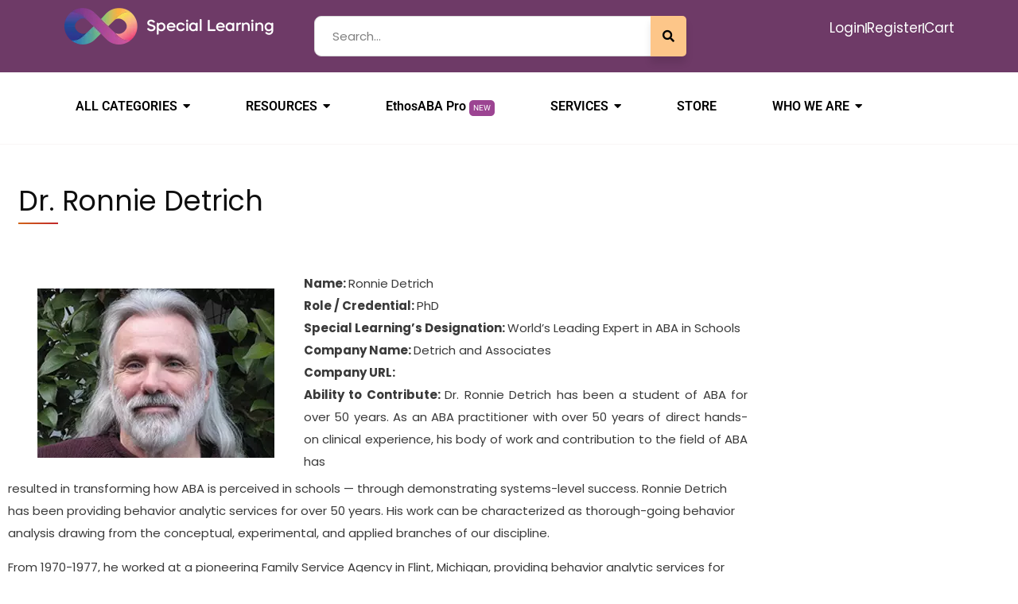

--- FILE ---
content_type: text/html; charset=UTF-8
request_url: https://special-learning.com/dr-ronnie-detrich/
body_size: 33116
content:
<!DOCTYPE html>
<html lang="en-US" prefix="og: https://ogp.me/ns#">
<head>
	<meta charset="UTF-8">
	<meta name="viewport" content="width=device-width, initial-scale=1.0, viewport-fit=cover" />		
<!-- Search Engine Optimization by Rank Math - https://rankmath.com/ -->
<title>Dr. Ronnie Detrich - Special Learning</title>
<meta name="description" content="resulted in transforming how ABA is perceived in schools — through demonstrating systems-level success. Ronnie Detrich has been providing behavior analytic s"/>
<meta name="robots" content="follow, index, max-snippet:-1, max-video-preview:-1, max-image-preview:large"/>
<link rel="canonical" href="https://special-learning.com/dr-ronnie-detrich/" />
<meta property="og:locale" content="en_US" />
<meta property="og:type" content="article" />
<meta property="og:title" content="Dr. Ronnie Detrich - Special Learning" />
<meta property="og:description" content="resulted in transforming how ABA is perceived in schools — through demonstrating systems-level success. Ronnie Detrich has been providing behavior analytic s" />
<meta property="og:url" content="https://special-learning.com/dr-ronnie-detrich/" />
<meta property="og:site_name" content="Special Learning" />
<meta property="og:updated_time" content="2023-04-26T10:48:08-05:00" />
<meta property="og:image" content="https://special-learning.com/wp-content/uploads/2021/12/70_blog_avatar-1.jpg" />
<meta property="og:image:secure_url" content="https://special-learning.com/wp-content/uploads/2021/12/70_blog_avatar-1.jpg" />
<meta property="og:image:width" content="298" />
<meta property="og:image:height" content="213" />
<meta property="og:image:alt" content="Dr. Ronnie Detrich" />
<meta property="og:image:type" content="image/jpeg" />
<meta property="article:published_time" content="2022-09-23T01:11:53-05:00" />
<meta property="article:modified_time" content="2023-04-26T10:48:08-05:00" />
<meta name="twitter:card" content="summary_large_image" />
<meta name="twitter:title" content="Dr. Ronnie Detrich - Special Learning" />
<meta name="twitter:description" content="resulted in transforming how ABA is perceived in schools — through demonstrating systems-level success. Ronnie Detrich has been providing behavior analytic s" />
<meta name="twitter:image" content="https://special-learning.com/wp-content/uploads/2021/12/70_blog_avatar-1.jpg" />
<meta name="twitter:label1" content="Time to read" />
<meta name="twitter:data1" content="1 minute" />
<script type="application/ld+json" class="rank-math-schema">{"@context":"https://schema.org","@graph":[{"@type":["EducationalOrganization","Organization"],"@id":"https://special-learning.com/#organization","name":"Special Learning, Inc","url":"https://special-learning.com","logo":{"@type":"ImageObject","@id":"https://special-learning.com/#logo","url":"https://special-learning.com/wp-content/uploads/2021/10/sl_logo.png","contentUrl":"https://special-learning.com/wp-content/uploads/2021/10/sl_logo.png","caption":"Special Learning","inLanguage":"en-US","width":"480","height":"84"}},{"@type":"WebSite","@id":"https://special-learning.com/#website","url":"https://special-learning.com","name":"Special Learning","publisher":{"@id":"https://special-learning.com/#organization"},"inLanguage":"en-US"},{"@type":"ImageObject","@id":"https://special-learning.com/wp-content/uploads/2021/12/70_blog_avatar-1.jpg","url":"https://special-learning.com/wp-content/uploads/2021/12/70_blog_avatar-1.jpg","width":"200","height":"200","inLanguage":"en-US"},{"@type":"BreadcrumbList","@id":"https://special-learning.com/dr-ronnie-detrich/#breadcrumb","itemListElement":[{"@type":"ListItem","position":"1","item":{"@id":"https://special-learning.com","name":"Home"}},{"@type":"ListItem","position":"2","item":{"@id":"https://special-learning.com/dr-ronnie-detrich/","name":"Dr. Ronnie Detrich"}}]},{"@type":"WebPage","@id":"https://special-learning.com/dr-ronnie-detrich/#webpage","url":"https://special-learning.com/dr-ronnie-detrich/","name":"Dr. Ronnie Detrich - Special Learning","datePublished":"2022-09-23T01:11:53-05:00","dateModified":"2023-04-26T10:48:08-05:00","isPartOf":{"@id":"https://special-learning.com/#website"},"primaryImageOfPage":{"@id":"https://special-learning.com/wp-content/uploads/2021/12/70_blog_avatar-1.jpg"},"inLanguage":"en-US","breadcrumb":{"@id":"https://special-learning.com/dr-ronnie-detrich/#breadcrumb"}},{"@type":"Person","@id":"https://special-learning.com/author/aahmed/","name":"","url":"https://special-learning.com/author/aahmed/","image":{"@type":"ImageObject","@id":"https://secure.gravatar.com/avatar/6d70750ad1cfd8963bf746c1009896aef6242a3591fb83ab3341b8c3fe9f7b98?s=96&amp;d=mm&amp;r=g","url":"https://secure.gravatar.com/avatar/6d70750ad1cfd8963bf746c1009896aef6242a3591fb83ab3341b8c3fe9f7b98?s=96&amp;d=mm&amp;r=g","caption":"","inLanguage":"en-US"},"worksFor":{"@id":"https://special-learning.com/#organization"}},{"@type":"Article","headline":"Dr. Ronnie Detrich - Special Learning","datePublished":"2022-09-23T01:11:53-05:00","dateModified":"2023-04-26T10:48:08-05:00","author":{"@id":"https://special-learning.com/author/aahmed/","name":""},"publisher":{"@id":"https://special-learning.com/#organization"},"description":"resulted in transforming how ABA is perceived in schools \u2014 through demonstrating systems-level success. Ronnie Detrich has been providing behavior analytic s","name":"Dr. Ronnie Detrich - Special Learning","@id":"https://special-learning.com/dr-ronnie-detrich/#richSnippet","isPartOf":{"@id":"https://special-learning.com/dr-ronnie-detrich/#webpage"},"image":{"@id":"https://special-learning.com/wp-content/uploads/2021/12/70_blog_avatar-1.jpg"},"inLanguage":"en-US","mainEntityOfPage":{"@id":"https://special-learning.com/dr-ronnie-detrich/#webpage"}}]}</script>
<!-- /Rank Math WordPress SEO plugin -->

<link rel='dns-prefetch' href='//fonts.googleapis.com' />
<link rel='preconnect' href='https://fonts.gstatic.com' crossorigin />
<link rel="alternate" type="application/rss+xml" title="Special Learning &raquo; Feed" href="https://special-learning.com/feed/" />
<link rel="alternate" type="application/rss+xml" title="Special Learning &raquo; Comments Feed" href="https://special-learning.com/comments/feed/" />
<link rel="alternate" title="oEmbed (JSON)" type="application/json+oembed" href="https://special-learning.com/wp-json/oembed/1.0/embed?url=https%3A%2F%2Fspecial-learning.com%2Fdr-ronnie-detrich%2F" />
<style id='wp-img-auto-sizes-contain-inline-css' type='text/css'>
img:is([sizes=auto i],[sizes^="auto," i]){contain-intrinsic-size:3000px 1500px}
/*# sourceURL=wp-img-auto-sizes-contain-inline-css */
</style>
<link rel='stylesheet' id='sina-header-footer-css' href='https://special-learning.com/wp-content/plugins/sina-extension-for-elementor/assets/css/sina-header-footer.min.css?ver=3.7.2' type='text/css' media='all' />
<style id='wp-emoji-styles-inline-css' type='text/css'>

	img.wp-smiley, img.emoji {
		display: inline !important;
		border: none !important;
		box-shadow: none !important;
		height: 1em !important;
		width: 1em !important;
		margin: 0 0.07em !important;
		vertical-align: -0.1em !important;
		background: none !important;
		padding: 0 !important;
	}
/*# sourceURL=wp-emoji-styles-inline-css */
</style>
<style id='classic-theme-styles-inline-css' type='text/css'>
/*! This file is auto-generated */
.wp-block-button__link{color:#fff;background-color:#32373c;border-radius:9999px;box-shadow:none;text-decoration:none;padding:calc(.667em + 2px) calc(1.333em + 2px);font-size:1.125em}.wp-block-file__button{background:#32373c;color:#fff;text-decoration:none}
/*# sourceURL=/wp-includes/css/classic-themes.min.css */
</style>
<link rel='stylesheet' id='ct-main-css-css' href='https://special-learning.com/wp-content/plugins/case-theme-core/assets/css/main.css?ver=1.0.0' type='text/css' media='all' />
<link rel='stylesheet' id='progressbar-lib-css-css' href='https://special-learning.com/wp-content/plugins/case-theme-core/assets/css/lib/progressbar.min.css?ver=0.7.1' type='text/css' media='all' />
<link rel='stylesheet' id='oc-css-css' href='https://special-learning.com/wp-content/plugins/case-theme-core/assets/css/lib/owl.carousel.min.css?ver=2.2.1' type='text/css' media='all' />
<link rel='stylesheet' id='ct-slick-css-css' href='https://special-learning.com/wp-content/plugins/case-theme-core/assets/css/lib/slick.css?ver=1.0.0' type='text/css' media='all' />
<link rel='stylesheet' id='ct-font-awesome-css' href='https://special-learning.com/wp-content/plugins/case-theme-core/assets/plugin/font-awesome/css/font-awesome.min.css?ver=4.7.0' type='text/css' media='all' />
<link rel='stylesheet' id='rs-plugin-settings-css' href='https://special-learning.com/wp-content/plugins/revslider/public/assets/css/rs6.css?ver=6.2.6' type='text/css' media='all' />
<style id='rs-plugin-settings-inline-css' type='text/css'>
#rs-demo-id {}
/*# sourceURL=rs-plugin-settings-inline-css */
</style>
<link rel='stylesheet' id='sp-news-public-css' href='https://special-learning.com/wp-content/plugins/sp-news-and-widget/assets/css/wpnw-public.css?ver=5.0.4' type='text/css' media='all' />
<link rel='stylesheet' id='master-accordion-css' href='https://special-learning.com/wp-content/plugins/wp-awesome-faq/assets/css/master-accordion.css?ver=4.1.9' type='text/css' media='all' />
<link rel='stylesheet' id='font-awesome-css' href='https://special-learning.com/wp-content/plugins/elementor/assets/lib/font-awesome/css/font-awesome.min.css?ver=4.7.0' type='text/css' media='all' />
<link rel='stylesheet' id='ivory-search-styles-css' href='https://special-learning.com/wp-content/plugins/add-search-to-menu/public/css/ivory-search.min.css?ver=5.5.12' type='text/css' media='all' />
<link rel='stylesheet' id='consultio-style-css' href='https://special-learning.com/wp-content/themes/consultio/style.css?ver=6.9' type='text/css' media='all' />
<link rel='stylesheet' id='child-style-css' href='https://special-learning.com/wp-content/themes/consultio-child/style.css?ver=6.9' type='text/css' media='all' />
<link rel='stylesheet' id='bootstrap-css' href='https://special-learning.com/wp-content/themes/consultio/assets/css/bootstrap.min.css?ver=4.0.0' type='text/css' media='all' />
<link rel='stylesheet' id='font-awesome-v5-css' href='https://special-learning.com/wp-content/themes/consultio/assets/css/font-awesome5.min.css?ver=5.8.0' type='text/css' media='all' />
<link rel='stylesheet' id='font-flaticon-css' href='https://special-learning.com/wp-content/themes/consultio/assets/css/flaticon.css?ver=3.2.1' type='text/css' media='all' />
<link rel='stylesheet' id='font-flaticon-v2-css' href='https://special-learning.com/wp-content/themes/consultio/assets/css/flaticon-v2.css?ver=3.2.1' type='text/css' media='all' />
<link rel='stylesheet' id='font-flaticon-v3-css' href='https://special-learning.com/wp-content/themes/consultio/assets/css/flaticon-v3.css?ver=3.2.1' type='text/css' media='all' />
<link rel='stylesheet' id='font-flaticon-v4-css' href='https://special-learning.com/wp-content/themes/consultio/assets/css/flaticon-v4.css?ver=3.2.1' type='text/css' media='all' />
<link rel='stylesheet' id='font-flaticon-v5-css' href='https://special-learning.com/wp-content/themes/consultio/assets/css/flaticon-v5.css?ver=3.2.1' type='text/css' media='all' />
<link rel='stylesheet' id='font-flaticon-v6-css' href='https://special-learning.com/wp-content/themes/consultio/assets/css/flaticon-v6.css?ver=3.2.1' type='text/css' media='all' />
<link rel='stylesheet' id='font-flaticon-v7-css' href='https://special-learning.com/wp-content/themes/consultio/assets/css/flaticon-v7.css?ver=3.2.1' type='text/css' media='all' />
<link rel='stylesheet' id='font-flaticon-v8-css' href='https://special-learning.com/wp-content/themes/consultio/assets/css/flaticon-v8.css?ver=3.2.1' type='text/css' media='all' />
<link rel='stylesheet' id='font-material-icon-css' href='https://special-learning.com/wp-content/themes/consultio/assets/css/material-design-iconic-font.min.css?ver=2.2.0' type='text/css' media='all' />
<link rel='stylesheet' id='magnific-popup-css' href='https://special-learning.com/wp-content/themes/consultio/assets/css/magnific-popup.css?ver=1.0.0' type='text/css' media='all' />
<link rel='stylesheet' id='animate-css' href='https://special-learning.com/wp-content/themes/consultio/assets/css/animate.css?ver=1.0.0' type='text/css' media='all' />
<link rel='stylesheet' id='consultio-theme-css' href='https://special-learning.com/wp-content/themes/consultio/assets/css/theme.css?ver=3.2.1' type='text/css' media='all' />
<style id='consultio-theme-inline-css' type='text/css'>
:root{--gradient-color-from: #822776;--gradient-color-to: #822776;--gradient-color-from-rgb: 130,39,118;--gradient-color-to-rgb: 130,39,118;}
		@media screen and (min-width: 1200px) {
			#ct-header-wrap #ct-header-top { background-color: #1c1c1c !important; }#ct-header-wrap .ct-header-branding a img { max-height: 40px !important; }#ct-header-wrap .ct-header-main.h-fixed .ct-header-branding a img { max-height: 49px !important; }		}
        @media screen and (max-width: 1199px) {
		#ct-header-wrap .ct-header-branding a img, #ct-header-wrap .ct-logo-mobile img, #ct-header-elementor .ct-header-mobile .ct-header-branding img { max-height: 33px !important; }body #ct-menu-mobile .btn-nav-mobile::before, body #ct-menu-mobile .btn-nav-mobile::after, body #ct-menu-mobile .btn-nav-mobile span {
	                background-color: #ff9523 !important;
	            }        }
        		@media screen and (min-width: 1200px) {
		.header-right-item.h-btn-sidebar::before, .header-right-item.h-btn-sidebar::after, .header-right-item.h-btn-sidebar span { background-color: #0a0a0a !important; }.ct-main-menu > li > a, #ct-header-wrap .ct-header-meta .header-right-item { color: #0a0a0a !important; }.ct-main-menu > li.current_page_item:not(.menu-item-type-custom) > a, .ct-main-menu > li.current-menu-item:not(.menu-item-type-custom) > a, .ct-main-menu > li.current_page_ancestor:not(.menu-item-type-custom) > a, .ct-main-menu > li.current-menu-ancestor:not(.menu-item-type-custom) > a { color: #ff9523 !important; }.ct-main-menu > li > a:hover, #ct-header-wrap .ct-header-meta .header-right-item:hover { color: #ff9523 !important; }#ct-header.h-fixed .header-right-item.h-btn-sidebar::before, #ct-header.h-fixed .header-right-item.h-btn-sidebar::after, #ct-header.h-fixed .header-right-item.h-btn-sidebar span { background-color: #0c0c0c !important; }#ct-header.h-fixed .ct-main-menu > li > a, #ct-header-wrap #ct-header.h-fixed .ct-header-meta .header-right-item { color: #0c0c0c !important; }#ct-header.h-fixed .ct-main-menu > li > a:hover, #ct-header-wrap #ct-header.h-fixed .ct-header-meta .header-right-item:hover { color: #ff9523 !important; }#ct-header.h-fixed .ct-main-menu > li.current_page_item:not(.menu-item-type-custom) > a, #ct-header.h-fixed .ct-main-menu > li.current-menu-item:not(.menu-item-type-custom) > a, #ct-header.h-fixed .ct-main-menu > li.current_page_ancestor:not(.menu-item-type-custom) > a, #ct-header.h-fixed .ct-main-menu > li.current-menu-ancestor:not(.menu-item-type-custom) > a { color: #ff9523 !important; }.ct-main-menu .sub-menu li a, .ct-main-menu .children li a { color: #0c0c0c !important; }.ct-main-menu .sub-menu li a:hover, .ct-main-menu .children li a:hover { color: #ff9523 !important; }.ct-main-menu .children li > a:hover, .ct-main-menu .sub-menu li.current_page_item > a, .ct-main-menu .children li.current_page_item > a, .ct-main-menu .sub-menu li.current-menu-item > a, .ct-main-menu .children li.current-menu-item > a, .ct-main-menu .sub-menu li.current_page_ancestor > a, .ct-main-menu .children li.current_page_ancestor > a, .ct-main-menu .sub-menu li.current-menu-ancestor > a, .ct-main-menu .children li.current-menu-ancestor > a { color: #ff9523 !important; }.ct-main-menu > li > a, .ct-header-popup-wrap .ct-main-menu-popup a, .ct-header-popup-wrap .ct-main-menu-popup .ct-menu-toggle { font-size: 13pxpx !important; }		}
		a.wpml-ls-link {
 color: black !important;
 font-size: 14px !important;
 font-weight: 400 !important;
 font-family: poppins !important;
}
.site-header-lang .wpml-ls-statics-shortcode_actions.wpml-ls-legacy-dropdown .wpml-ls-slot-shortcode_actions .wpml-ls-sub-menu{
 min-width: 160px !important;
 padding: 10px 10px !important;
 
}	

.et-db #et-boc .et_pb_module .forminator-ui.forminator-custom-form[data-design=flat] select.forminator-select2+.forminator-select .selection span[role=combobox].select2-selection--single .select2-selection__arrow [class*=forminator-icon-]:before, .forminator-ui.forminator-custom-form[data-design=flat] select.forminator-select2+.forminator-select .selection span[role=combobox].select2-selection--single .select2-selection__arrow [class*=forminator-icon-]:before {
 display: block;
 color: inherit;
}
.et-db #et-boc .et_pb_module .forminator-ui.forminator-custom-form[data-design=flat] select.forminator-select2+.forminator-select .selection span[role=combobox].select2-selection--single .select2-selection__arrow [class*=forminator-icon-]:before, .forminator-ui.forminator-custom-form[data-design=flat] select.forminator-select2+.forminator-select .selection span[role=combobox].select2-selection--single .select2-selection__arrow [class*=forminator-icon-]:before {
 display: block;
 color: inherit;
}
.et-db #et-boc .et_pb_module .forminator-ui .forminator-icon-chevron-down:before, .forminator-ui .forminator-icon-chevron-down:before {
 content: &quot;⌄&quot;;
}
.et-db #et-boc .et_pb_module .forminator-ui [class*=forminator-icon-]:before, .et-db #et-boc .et_pb_module .forminator-ui [class^=forminator-icon-]:before, .forminator-ui [class*=forminator-icon-]:before, .forminator-ui [class^=forminator-icon-]:before {
 transform: translate(8px, 19px) !important;
}

span.select2-selection.select2-selection--single {display: none;}

.newbtn {
 background-color: #9c4492;
 font-weight: normal;
 font-size: 10px;
 transition: 0.3s;
 display: inline-block;
 translate: -2px -12px;
 text-transform: uppercase;
 color: #fff;
 padding: 5px;
 border-radius: 5px;
}
#form-field-field_download_link {
    display: none;
}

/*CSS for Header Search Box*/
input#searchBox {
    width: 80%;
    background: white;
    color: grey;
    border-radius: 9px 0px 0px 9px;
}
button.customsearchheader {
    background: #FDC689;
    color: black;
    padding: 0 15px;
}

/*09-Aug-2024 For Header Search*/
button.customsearchheader {
    
    margin-left: -6px !important;
    border-bottom-left-radius: 0px !important
    ;
    border-top-left-radius: 0px !important;
}
/*# sourceURL=consultio-theme-inline-css */
</style>
<link rel='stylesheet' id='consultio-google-fonts-css' href='//fonts.googleapis.com/css?family=Roboto%3A300%2C400%2C400i%2C500%2C500i%2C600%2C600i%2C700%2C700i%7CPoppins%3A300%2C400%2C400i%2C500%2C500i%2C600%2C600i%2C700%2C700i%7CPlayfair+Display%3A400%2C400i%2C700%2C700i%2C800%2C900%7CMuli%3A400%7CLato%3A400%7CBarlow%3A400%2C700%7CNunito+Sans%3A400%2C600%2C700%2C900%7CKalam%3A400%7CRubik%3A400%7CInter%3A400%2C500%2C600%2C700&#038;subset=latin%2Clatin-ext&#038;ver=6.9' type='text/css' media='all' />
<link rel='stylesheet' id='elementor-frontend-css' href='https://special-learning.com/wp-content/uploads/elementor/css/custom-frontend.min.css?ver=1764736120' type='text/css' media='all' />
<style id='elementor-frontend-inline-css' type='text/css'>
.elementor-kit-6408{--e-global-color-primary:#6EC1E4;--e-global-color-secondary:#54595F;--e-global-color-text:#7A7A7A;--e-global-color-accent:#61CE70;--e-global-color-1e0d317:#186AA9;--e-global-color-730784b:#7FB538;--e-global-color-9d235dd:#FFFFFF;--e-global-color-ac67449:#FF7F00;--e-global-color-2fc7278:#212121;--e-global-color-acdacf7:#3A3A3A;--e-global-color-ce76655:#C7C7C7;--e-global-color-78ddb53:#101010;--e-global-color-805f794:#101010;--e-global-color-a0a1bbd:#7E97DB;--e-global-color-fdf2099:#822776;--e-global-color-8633765:#F9F6F6;--e-global-color-bf442f4:#FDC689;--e-global-color-dce8a43:#A68566;--e-global-typography-primary-font-family:"Poppins";--e-global-typography-primary-font-weight:600;--e-global-typography-secondary-font-family:"Poppins";--e-global-typography-secondary-font-weight:400;--e-global-typography-text-font-family:"Poppins";--e-global-typography-text-font-size:17px;--e-global-typography-text-font-weight:400;--e-global-typography-accent-font-family:"Poppins";--e-global-typography-accent-font-weight:500;color:var( --e-global-color-2fc7278 );font-family:"Poppins", Sans-serif;font-size:17px;font-weight:400;}.elementor-kit-6408 e-page-transition{background-color:#FFBC7D;}.elementor-kit-6408 h1{font-family:"Poppins", Sans-serif;font-size:35px;font-weight:400;text-transform:capitalize;line-height:1.2em;}.elementor-kit-6408 h2{font-family:"Poppins", Sans-serif;font-size:30px;font-weight:400;text-transform:capitalize;}.elementor-kit-6408 h3{font-family:"Poppins", Sans-serif;font-size:25px;font-weight:400;text-transform:capitalize;}.elementor-kit-6408 h4{font-family:"Poppins", Sans-serif;font-size:20px;font-weight:400;text-transform:capitalize;}.elementor-kit-6408 h5{font-family:"Poppins", Sans-serif;font-weight:400;text-transform:capitalize;}.elementor-kit-6408 h6{font-family:"Poppins", Sans-serif;font-weight:400;text-transform:capitalize;}.elementor-section.elementor-section-boxed > .elementor-container{max-width:11400px;}.e-con{--container-max-width:11400px;}.elementor-widget:not(:last-child){margin-block-end:20px;}.elementor-element{--widgets-spacing:20px 20px;--widgets-spacing-row:20px;--widgets-spacing-column:20px;}{}h1.entry-title{display:var(--page-title-display);}@media(max-width:1024px){.elementor-section.elementor-section-boxed > .elementor-container{max-width:1024px;}.e-con{--container-max-width:1024px;}}@media(max-width:767px){.elementor-kit-6408 h1{line-height:1em;}.elementor-kit-6408 h2{line-height:1em;}.elementor-section.elementor-section-boxed > .elementor-container{max-width:767px;}.e-con{--container-max-width:767px;}}
.elementor-32826 .elementor-element.elementor-element-2158bb2{padding:50px 0px 50px 0px;}.elementor-32826 .elementor-element.elementor-element-0ec6616 > .elementor-element-populated{padding:0px 20px 0px 10px;}.elementor-32826 .elementor-element.elementor-element-f62817b > .elementor-widget-container{padding:0px 0px 0px 13px;}.elementor-32826 .elementor-element.elementor-element-f62817b .ct-heading .item--title{margin-bottom:0px;}.elementor-32826 .elementor-element.elementor-element-f62817b .ct-heading .item--sub-title{margin-bottom:9px;}.elementor-32826 .elementor-element.elementor-element-6c00252{margin-top:20px;margin-bottom:0px;}.elementor-bc-flex-widget .elementor-32826 .elementor-element.elementor-element-749f6bd.elementor-column .elementor-widget-wrap{align-items:flex-start;}.elementor-32826 .elementor-element.elementor-element-749f6bd.elementor-column.elementor-element[data-element_type="column"] > .elementor-widget-wrap.elementor-element-populated{align-content:flex-start;align-items:flex-start;}.elementor-32826 .elementor-element.elementor-element-749f6bd > .elementor-widget-wrap > .elementor-widget:not(.elementor-widget__width-auto):not(.elementor-widget__width-initial):not(:last-child):not(.elementor-absolute){margin-bottom:0px;}.elementor-32826 .elementor-element.elementor-element-749f6bd > .elementor-element-populated, .elementor-32826 .elementor-element.elementor-element-749f6bd > .elementor-element-populated > .elementor-background-overlay, .elementor-32826 .elementor-element.elementor-element-749f6bd > .elementor-background-slideshow{border-radius:0px 0px 0px 0px;}.elementor-32826 .elementor-element.elementor-element-749f6bd > .elementor-element-populated{margin:0px 0px 0px 0px;--e-column-margin-right:0px;--e-column-margin-left:0px;}.elementor-widget-image .widget-image-caption{color:var( --e-global-color-text );font-family:var( --e-global-typography-text-font-family ), Sans-serif;font-size:var( --e-global-typography-text-font-size );font-weight:var( --e-global-typography-text-font-weight );}.elementor-32826 .elementor-element.elementor-element-84b7da8 > .elementor-widget-container{padding:10px 0px 0px 0px;}.elementor-32826 .elementor-element.elementor-element-98dbf04 .elementor-element-populated a{color:var( --e-global-color-ac67449 );}.elementor-32826 .elementor-element.elementor-element-98dbf04 .elementor-element-populated a:hover{color:var( --e-global-color-1e0d317 );}.elementor-32826 .elementor-element.elementor-element-98dbf04 > .elementor-element-populated{margin:0px 0px 0px 0px;--e-column-margin-right:0px;--e-column-margin-left:0px;padding:0px 0px 0px 0px;}.elementor-widget-text-editor{font-family:var( --e-global-typography-text-font-family ), Sans-serif;font-size:var( --e-global-typography-text-font-size );font-weight:var( --e-global-typography-text-font-weight );color:var( --e-global-color-text );}.elementor-widget-text-editor.elementor-drop-cap-view-stacked .elementor-drop-cap{background-color:var( --e-global-color-primary );}.elementor-widget-text-editor.elementor-drop-cap-view-framed .elementor-drop-cap, .elementor-widget-text-editor.elementor-drop-cap-view-default .elementor-drop-cap{color:var( --e-global-color-primary );border-color:var( --e-global-color-primary );}.elementor-32826 .elementor-element.elementor-element-1858e2b > .elementor-widget-container{margin:0px 0px 0px 0px;padding:0px 0px 0px 0px;}.elementor-32826 .elementor-element.elementor-element-1858e2b{text-align:justify;font-family:"Poppins", Sans-serif;font-size:15px;font-weight:400;color:var( --e-global-color-acdacf7 );}.elementor-32826 .elementor-element.elementor-element-3a60896 > .elementor-widget-container{margin:6px 0px 0px 0px;}.elementor-32826 .elementor-element.elementor-element-3a60896{text-align:left;font-family:"Poppins", Sans-serif;font-size:15px;font-weight:400;color:var( --e-global-color-acdacf7 );}.elementor-32826 .elementor-element.elementor-element-c755ad9 > .elementor-element-populated{border-style:solid;border-width:0px 0px 0px 1px;border-color:#E5E5E5;transition:background 0.3s, border 0.3s, border-radius 0.3s, box-shadow 0.3s;margin:0px 0px 0px 0px;--e-column-margin-right:0px;--e-column-margin-left:0px;padding:0px 0px 0px 10px;}.elementor-32826 .elementor-element.elementor-element-c755ad9 > .elementor-element-populated > .elementor-background-overlay{transition:background 0.3s, border-radius 0.3s, opacity 0.3s;}@media(min-width:768px){.elementor-32826 .elementor-element.elementor-element-0ec6616{width:75%;}.elementor-32826 .elementor-element.elementor-element-749f6bd{width:40%;}.elementor-32826 .elementor-element.elementor-element-98dbf04{width:60%;}.elementor-32826 .elementor-element.elementor-element-c755ad9{width:25%;}}@media(max-width:1024px) and (min-width:768px){.elementor-32826 .elementor-element.elementor-element-749f6bd{width:100%;}.elementor-32826 .elementor-element.elementor-element-98dbf04{width:100%;}}@media(max-width:1366px){.elementor-widget-image .widget-image-caption{font-size:var( --e-global-typography-text-font-size );}.elementor-widget-text-editor{font-size:var( --e-global-typography-text-font-size );}}@media(max-width:1024px){.elementor-widget-image .widget-image-caption{font-size:var( --e-global-typography-text-font-size );}.elementor-32826 .elementor-element.elementor-element-84b7da8{text-align:left;}.elementor-widget-text-editor{font-size:var( --e-global-typography-text-font-size );}}@media(max-width:767px){.elementor-32826 .elementor-element.elementor-element-0ec6616 > .elementor-element-populated{padding:0px 15px 0px 15px;}.elementor-widget-image .widget-image-caption{font-size:var( --e-global-typography-text-font-size );}.elementor-widget-text-editor{font-size:var( --e-global-typography-text-font-size );}.elementor-32826 .elementor-element.elementor-element-c755ad9 > .elementor-element-populated{padding:15px 15px 15px 15px;}}
.elementor-45968 .elementor-element.elementor-element-294504b{--display:flex;--flex-direction:row;--container-widget-width:initial;--container-widget-height:100%;--container-widget-flex-grow:1;--container-widget-align-self:stretch;--flex-wrap-mobile:wrap;--margin-top:0px;--margin-bottom:0px;--margin-left:0px;--margin-right:0px;--padding-top:0px;--padding-bottom:0px;--padding-left:0px;--padding-right:0px;}.elementor-45968 .elementor-element.elementor-element-294504b.e-con{--flex-grow:0;--flex-shrink:0;}.elementor-45968 .elementor-element.elementor-element-891c71b{--display:flex;--padding-top:0px;--padding-bottom:0px;--padding-left:0px;--padding-right:0px;}.elementor-widget-image .widget-image-caption{color:var( --e-global-color-text );font-family:var( --e-global-typography-text-font-family ), Sans-serif;font-size:var( --e-global-typography-text-font-size );font-weight:var( --e-global-typography-text-font-weight );}.elementor-45968 .elementor-element.elementor-element-2442256 > .elementor-widget-container{margin:0px 0px 0px 0px;padding:0px 0px 0px 0px;}.elementor-45968 .elementor-element.elementor-element-2442256 img{width:100%;}#elementor-popup-modal-45968{background-color:rgba(0,0,0,.8);justify-content:center;align-items:center;pointer-events:all;}#elementor-popup-modal-45968 .dialog-message{width:640px;height:auto;}#elementor-popup-modal-45968 .dialog-close-button{display:flex;}#elementor-popup-modal-45968 .dialog-widget-content{box-shadow:2px 8px 23px 3px rgba(0,0,0,0.2);}@media(max-width:1366px){.elementor-widget-image .widget-image-caption{font-size:var( --e-global-typography-text-font-size );}}@media(max-width:1024px){.elementor-widget-image .widget-image-caption{font-size:var( --e-global-typography-text-font-size );}}@media(max-width:767px){.elementor-widget-image .widget-image-caption{font-size:var( --e-global-typography-text-font-size );}}@media(max-width:1200px) and (min-width:768px){.elementor-45968 .elementor-element.elementor-element-294504b{--width:655px;}}
.elementor-45772 .elementor-element.elementor-element-cd4731f{--display:flex;--flex-direction:row;--container-widget-width:initial;--container-widget-height:100%;--container-widget-flex-grow:1;--container-widget-align-self:stretch;--flex-wrap-mobile:wrap;--gap:0px 0px;--row-gap:0px;--column-gap:0px;--margin-top:0px;--margin-bottom:0px;--margin-left:0px;--margin-right:0px;--padding-top:0px;--padding-bottom:0px;--padding-left:0px;--padding-right:0px;}.elementor-45772 .elementor-element.elementor-element-2364557{--display:flex;--min-height:580px;--flex-direction:column;--container-widget-width:100%;--container-widget-height:initial;--container-widget-flex-grow:0;--container-widget-align-self:initial;--flex-wrap-mobile:wrap;--margin-top:0px;--margin-bottom:0px;--margin-left:0px;--margin-right:0px;--padding-top:0px;--padding-bottom:0px;--padding-left:0px;--padding-right:0px;}.elementor-45772 .elementor-element.elementor-element-2364557:not(.elementor-motion-effects-element-type-background), .elementor-45772 .elementor-element.elementor-element-2364557 > .elementor-motion-effects-container > .elementor-motion-effects-layer{background-image:url("https://special-learning.com/wp-content/uploads/2023/11/donate.jpg");background-position:center center;background-repeat:no-repeat;background-size:cover;}.elementor-45772 .elementor-element.elementor-element-2364557.e-con{--flex-grow:0;--flex-shrink:0;}#elementor-popup-modal-45772{background-color:rgba(0,0,0,.8);justify-content:center;align-items:center;pointer-events:all;}#elementor-popup-modal-45772 .dialog-message{width:640px;height:auto;}#elementor-popup-modal-45772 .dialog-close-button{display:flex;}#elementor-popup-modal-45772 .dialog-widget-content{box-shadow:2px 8px 23px 3px rgba(0,0,0,0.2);}
.elementor-43973 .elementor-element.elementor-element-e709fa7{--display:flex;--flex-direction:column;--container-widget-width:100%;--container-widget-height:initial;--container-widget-flex-grow:0;--container-widget-align-self:initial;--flex-wrap-mobile:wrap;--padding-top:0px;--padding-bottom:0px;--padding-left:0px;--padding-right:0px;}.elementor-43973 .elementor-element.elementor-element-e709fa7:not(.elementor-motion-effects-element-type-background), .elementor-43973 .elementor-element.elementor-element-e709fa7 > .elementor-motion-effects-container > .elementor-motion-effects-layer{background-color:#F3EEE9;}.elementor-widget-heading .elementor-heading-title{font-family:var( --e-global-typography-primary-font-family ), Sans-serif;font-weight:var( --e-global-typography-primary-font-weight );color:var( --e-global-color-primary );}.elementor-43973 .elementor-element.elementor-element-e5a3cf6 > .elementor-widget-container{margin:20px 0px 0px 0px;}.elementor-43973 .elementor-element.elementor-element-e5a3cf6{text-align:center;}.elementor-43973 .elementor-element.elementor-element-e5a3cf6 .elementor-heading-title{font-family:"Poppins", Sans-serif;font-size:30px;font-weight:700;color:#A68566;}.elementor-widget-text-editor{font-family:var( --e-global-typography-text-font-family ), Sans-serif;font-size:var( --e-global-typography-text-font-size );font-weight:var( --e-global-typography-text-font-weight );color:var( --e-global-color-text );}.elementor-widget-text-editor.elementor-drop-cap-view-stacked .elementor-drop-cap{background-color:var( --e-global-color-primary );}.elementor-widget-text-editor.elementor-drop-cap-view-framed .elementor-drop-cap, .elementor-widget-text-editor.elementor-drop-cap-view-default .elementor-drop-cap{color:var( --e-global-color-primary );border-color:var( --e-global-color-primary );}.elementor-43973 .elementor-element.elementor-element-4702abf > .elementor-widget-container{margin:0px 0px 0px 0px;}.elementor-43973 .elementor-element.elementor-element-4702abf{text-align:center;font-family:"Poppins", Sans-serif;font-size:32px;font-weight:600;color:#5B4935;}.elementor-43973 .elementor-element.elementor-element-af44534{text-align:center;}.elementor-43973 .elementor-element.elementor-element-af44534 .elementor-heading-title{font-family:"Poppins", Sans-serif;font-size:34px;font-weight:500;color:#CC5251;}.elementor-43973 .elementor-element.elementor-element-842690d > .elementor-widget-container{margin:0px 0px 0px 0px;padding:0px 0px 0px 0px;}.elementor-43973 .elementor-element.elementor-element-842690d{text-align:center;font-family:"Poppins", Sans-serif;font-size:25px;font-weight:600;color:#A68566;}.elementor-43973 .elementor-element.elementor-element-fb18ecb{--display:flex;--flex-direction:column;--container-widget-width:100%;--container-widget-height:initial;--container-widget-flex-grow:0;--container-widget-align-self:initial;--flex-wrap-mobile:wrap;--padding-top:0px;--padding-bottom:0px;--padding-left:0px;--padding-right:0px;}.elementor-43973 .elementor-element.elementor-element-fb18ecb:not(.elementor-motion-effects-element-type-background), .elementor-43973 .elementor-element.elementor-element-fb18ecb > .elementor-motion-effects-container > .elementor-motion-effects-layer{background-color:#F3EEE9;}.elementor-widget-image .widget-image-caption{color:var( --e-global-color-text );font-family:var( --e-global-typography-text-font-family ), Sans-serif;font-size:var( --e-global-typography-text-font-size );font-weight:var( --e-global-typography-text-font-weight );}.elementor-43973 .elementor-element.elementor-element-5dff5e9{--display:flex;--flex-direction:column;--container-widget-width:100%;--container-widget-height:initial;--container-widget-flex-grow:0;--container-widget-align-self:initial;--flex-wrap-mobile:wrap;--margin-top:8px;--margin-bottom:0px;--margin-left:0px;--margin-right:0px;--padding-top:0px;--padding-bottom:0px;--padding-left:0px;--padding-right:0px;}.elementor-43973 .elementor-element.elementor-element-5dff5e9:not(.elementor-motion-effects-element-type-background), .elementor-43973 .elementor-element.elementor-element-5dff5e9 > .elementor-motion-effects-container > .elementor-motion-effects-layer{background-color:#FFFFFF;}.elementor-43973 .elementor-element.elementor-element-1c7f4de{text-align:center;}.elementor-43973 .elementor-element.elementor-element-1c7f4de .elementor-heading-title{font-family:"Poppins", Sans-serif;font-size:23px;font-weight:600;line-height:40px;color:#000000;}.elementor-widget-button .elementor-button{background-color:var( --e-global-color-accent );font-family:var( --e-global-typography-accent-font-family ), Sans-serif;font-weight:var( --e-global-typography-accent-font-weight );}.elementor-43973 .elementor-element.elementor-element-74c247b .elementor-button{background-color:#832777;}.elementor-43973 .elementor-element.elementor-element-74c247b > .elementor-widget-container{padding:12px 0px 26px 0px;}#elementor-popup-modal-43973{background-color:rgba(0,0,0,.8);justify-content:center;align-items:center;pointer-events:all;}#elementor-popup-modal-43973 .dialog-message{width:640px;height:auto;}#elementor-popup-modal-43973 .dialog-close-button{display:flex;}#elementor-popup-modal-43973 .dialog-widget-content{box-shadow:2px 8px 23px 3px rgba(0,0,0,0.2);}@media(max-width:1366px){.elementor-widget-text-editor{font-size:var( --e-global-typography-text-font-size );}.elementor-widget-image .widget-image-caption{font-size:var( --e-global-typography-text-font-size );}}@media(max-width:1024px){.elementor-widget-text-editor{font-size:var( --e-global-typography-text-font-size );}.elementor-widget-image .widget-image-caption{font-size:var( --e-global-typography-text-font-size );}}@media(max-width:767px){.elementor-widget-text-editor{font-size:var( --e-global-typography-text-font-size );}.elementor-widget-image .widget-image-caption{font-size:var( --e-global-typography-text-font-size );}}
.elementor-32495 .elementor-element.elementor-element-07e53e4 > .elementor-element-populated{padding:15px 15px 15px 15px;}.elementor-widget-text-editor{font-family:var( --e-global-typography-text-font-family ), Sans-serif;font-size:var( --e-global-typography-text-font-size );font-weight:var( --e-global-typography-text-font-weight );color:var( --e-global-color-text );}.elementor-widget-text-editor.elementor-drop-cap-view-stacked .elementor-drop-cap{background-color:var( --e-global-color-primary );}.elementor-widget-text-editor.elementor-drop-cap-view-framed .elementor-drop-cap, .elementor-widget-text-editor.elementor-drop-cap-view-default .elementor-drop-cap{color:var( --e-global-color-primary );border-color:var( --e-global-color-primary );}.elementor-32495 .elementor-element.elementor-element-2138ed9{font-family:"Poppins", Sans-serif;font-size:14px;font-weight:400;color:#2D2D2D;}.elementor-bc-flex-widget .elementor-32495 .elementor-element.elementor-element-d5c70f8.elementor-column .elementor-widget-wrap{align-items:flex-end;}.elementor-32495 .elementor-element.elementor-element-d5c70f8.elementor-column.elementor-element[data-element_type="column"] > .elementor-widget-wrap.elementor-element-populated{align-content:flex-end;align-items:flex-end;}.elementor-32495 .elementor-element.elementor-element-d5c70f8.elementor-column > .elementor-widget-wrap{justify-content:flex-end;}.elementor-32495 .elementor-element.elementor-element-d5c70f8 > .elementor-element-populated{margin:0px 0px 0px 0px;--e-column-margin-right:0px;--e-column-margin-left:0px;padding:0px 0px 0px 0px;}.elementor-widget-image .widget-image-caption{color:var( --e-global-color-text );font-family:var( --e-global-typography-text-font-family ), Sans-serif;font-size:var( --e-global-typography-text-font-size );font-weight:var( --e-global-typography-text-font-weight );}.elementor-32495 .elementor-element.elementor-element-315abef > .elementor-widget-container{margin:0px 0px 0px 0px;}#elementor-popup-modal-32495 .dialog-widget-content{animation-duration:1.2s;box-shadow:2px 8px 23px 3px rgba(0,0,0,0.2);}#elementor-popup-modal-32495{background-color:#0000006B;justify-content:center;align-items:center;pointer-events:all;}#elementor-popup-modal-32495 .dialog-message{width:800px;height:auto;padding:0px 0px 0px 0px;}#elementor-popup-modal-32495 .dialog-close-button{display:flex;top:2.3%;font-size:25px;}body:not(.rtl) #elementor-popup-modal-32495 .dialog-close-button{right:1.6%;}body.rtl #elementor-popup-modal-32495 .dialog-close-button{left:1.6%;}#elementor-popup-modal-32495 .dialog-close-button i{color:#000000;}#elementor-popup-modal-32495 .dialog-close-button svg{fill:#000000;}@media(max-width:1366px){.elementor-widget-text-editor{font-size:var( --e-global-typography-text-font-size );}.elementor-widget-image .widget-image-caption{font-size:var( --e-global-typography-text-font-size );}}@media(max-width:1024px){.elementor-widget-text-editor{font-size:var( --e-global-typography-text-font-size );}.elementor-widget-image .widget-image-caption{font-size:var( --e-global-typography-text-font-size );}}@media(max-width:767px){.elementor-widget-text-editor{font-size:var( --e-global-typography-text-font-size );}.elementor-widget-image .widget-image-caption{font-size:var( --e-global-typography-text-font-size );}}@media(min-width:768px){.elementor-32495 .elementor-element.elementor-element-07e53e4{width:69.103%;}.elementor-32495 .elementor-element.elementor-element-d5c70f8{width:30.832%;}}
.elementor-8391 .elementor-element.elementor-element-99cddaf{padding:7px 7px 7px 7px;}.elementor-8391 .elementor-element.elementor-element-1c784f3 > .elementor-element-populated{transition:background 0.3s, border 0.3s, border-radius 0.3s, box-shadow 0.3s;}.elementor-8391 .elementor-element.elementor-element-1c784f3 > .elementor-element-populated > .elementor-background-overlay{transition:background 0.3s, border-radius 0.3s, opacity 0.3s;}.elementor-8391 .elementor-element.elementor-element-4ad2dbe .elementor-element-populated a{color:var( --e-global-color-ac67449 );}.elementor-8391 .elementor-element.elementor-element-4ad2dbe .elementor-element-populated a:hover{color:var( --e-global-color-2fc7278 );}.elementor-8391 .elementor-element.elementor-element-2520894 .ct-heading .item--title{margin-bottom:7px;}.elementor-8391 .elementor-element.elementor-element-2520894 .ct-heading .item--sub-title{margin-bottom:9px;}.elementor-widget-text-editor{font-family:var( --e-global-typography-text-font-family ), Sans-serif;font-size:var( --e-global-typography-text-font-size );font-weight:var( --e-global-typography-text-font-weight );color:var( --e-global-color-text );}.elementor-widget-text-editor.elementor-drop-cap-view-stacked .elementor-drop-cap{background-color:var( --e-global-color-primary );}.elementor-widget-text-editor.elementor-drop-cap-view-framed .elementor-drop-cap, .elementor-widget-text-editor.elementor-drop-cap-view-default .elementor-drop-cap{color:var( --e-global-color-primary );border-color:var( --e-global-color-primary );}.elementor-8391 .elementor-element.elementor-element-7601e8c{font-family:"Poppins", Sans-serif;font-size:15px;font-weight:400;color:var( --e-global-color-805f794 );}#elementor-popup-modal-8391 .dialog-widget-content{animation-duration:1.2s;box-shadow:2px 8px 23px 3px rgba(0,0,0,0.2);}#elementor-popup-modal-8391{background-color:#000000DE;justify-content:center;align-items:center;pointer-events:all;}#elementor-popup-modal-8391 .dialog-message{width:868px;height:auto;}#elementor-popup-modal-8391 .dialog-close-button{display:flex;font-size:20px;}#elementor-popup-modal-8391 .dialog-close-button i{color:var( --e-global-color-ac67449 );}#elementor-popup-modal-8391 .dialog-close-button svg{fill:var( --e-global-color-ac67449 );}@media(max-width:1366px){.elementor-widget-text-editor{font-size:var( --e-global-typography-text-font-size );}}@media(max-width:1024px){.elementor-widget-text-editor{font-size:var( --e-global-typography-text-font-size );}}@media(max-width:767px){.elementor-widget-text-editor{font-size:var( --e-global-typography-text-font-size );}}
.elementor-38538 .elementor-element.elementor-element-03ed882{--display:flex;--flex-direction:row;--container-widget-width:calc( ( 1 - var( --container-widget-flex-grow ) ) * 100% );--container-widget-height:100%;--container-widget-flex-grow:1;--container-widget-align-self:stretch;--flex-wrap-mobile:wrap;--align-items:stretch;--gap:15px 15px;--row-gap:15px;--column-gap:15px;--margin-top:0px;--margin-bottom:0px;--margin-left:0px;--margin-right:0px;--padding-top:10px;--padding-bottom:20px;--padding-left:0px;--padding-right:0px;}.elementor-38538 .elementor-element.elementor-element-03ed882:not(.elementor-motion-effects-element-type-background), .elementor-38538 .elementor-element.elementor-element-03ed882 > .elementor-motion-effects-container > .elementor-motion-effects-layer{background-color:#6E3A67;}.elementor-38538 .elementor-element.elementor-element-1bb635c{--display:flex;--justify-content:center;--padding-top:0px;--padding-bottom:0px;--padding-left:0px;--padding-right:0px;}.elementor-widget-image .widget-image-caption{color:var( --e-global-color-text );font-family:var( --e-global-typography-text-font-family ), Sans-serif;font-size:var( --e-global-typography-text-font-size );font-weight:var( --e-global-typography-text-font-weight );}.elementor-38538 .elementor-element.elementor-element-40c4ded img{width:100%;}.elementor-38538 .elementor-element.elementor-element-2e3989d{--display:flex;--justify-content:center;--padding-top:10px;--padding-bottom:0px;--padding-left:40px;--padding-right:0px;}.elementor-38538 .elementor-element.elementor-element-c640892{--display:flex;--justify-content:center;}.elementor-widget-icon-list .elementor-icon-list-item:not(:last-child):after{border-color:var( --e-global-color-text );}.elementor-widget-icon-list .elementor-icon-list-icon i{color:var( --e-global-color-primary );}.elementor-widget-icon-list .elementor-icon-list-icon svg{fill:var( --e-global-color-primary );}.elementor-widget-icon-list .elementor-icon-list-item > .elementor-icon-list-text, .elementor-widget-icon-list .elementor-icon-list-item > a{font-family:var( --e-global-typography-text-font-family ), Sans-serif;font-size:var( --e-global-typography-text-font-size );font-weight:var( --e-global-typography-text-font-weight );}.elementor-widget-icon-list .elementor-icon-list-text{color:var( --e-global-color-secondary );}.elementor-38538 .elementor-element.elementor-element-861164a .elementor-icon-list-item:not(:last-child):after{content:"";height:42%;border-color:#ddd;}.elementor-38538 .elementor-element.elementor-element-861164a .elementor-icon-list-items:not(.elementor-inline-items) .elementor-icon-list-item:not(:last-child):after{border-block-start-style:solid;border-block-start-width:2px;}.elementor-38538 .elementor-element.elementor-element-861164a .elementor-icon-list-items.elementor-inline-items .elementor-icon-list-item:not(:last-child):after{border-inline-start-style:solid;}.elementor-38538 .elementor-element.elementor-element-861164a .elementor-inline-items .elementor-icon-list-item:not(:last-child):after{border-inline-start-width:2px;}.elementor-38538 .elementor-element.elementor-element-861164a .elementor-icon-list-icon i{transition:color 0.3s;}.elementor-38538 .elementor-element.elementor-element-861164a .elementor-icon-list-icon svg{transition:fill 0.3s;}.elementor-38538 .elementor-element.elementor-element-861164a{--e-icon-list-icon-size:14px;--icon-vertical-offset:0px;}.elementor-38538 .elementor-element.elementor-element-861164a .elementor-icon-list-item > .elementor-icon-list-text, .elementor-38538 .elementor-element.elementor-element-861164a .elementor-icon-list-item > a{font-family:"Poppins", Sans-serif;font-size:17px;font-weight:400;}.elementor-38538 .elementor-element.elementor-element-861164a .elementor-icon-list-text{color:#FFFFFF;transition:color 0.3s;}.elementor-38538 .elementor-element.elementor-element-861164a .elementor-icon-list-item:hover .elementor-icon-list-text{color:var( --e-global-color-ac67449 );}.elementor-38538 .elementor-element.elementor-element-7223a73{--display:flex;--flex-direction:row;--container-widget-width:calc( ( 1 - var( --container-widget-flex-grow ) ) * 100% );--container-widget-height:100%;--container-widget-flex-grow:1;--container-widget-align-self:stretch;--flex-wrap-mobile:wrap;--align-items:stretch;--gap:15px 15px;--row-gap:15px;--column-gap:15px;border-style:solid;--border-style:solid;border-width:0px 0px 1px 0px;--border-top-width:0px;--border-right-width:0px;--border-bottom-width:1px;--border-left-width:0px;border-color:var( --e-global-color-8633765 );--border-color:var( --e-global-color-8633765 );}.elementor-38538 .elementor-element.elementor-element-7223a73:not(.elementor-motion-effects-element-type-background), .elementor-38538 .elementor-element.elementor-element-7223a73 > .elementor-motion-effects-container > .elementor-motion-effects-layer{background-color:#FFFFFF;}.elementor-38538 .elementor-element.elementor-element-d4a6584{--display:flex;}.elementor-38538 .elementor-element.elementor-element-1316ff6 .wpr-mobile-toggle-wrap{text-align:center;}.elementor-38538 .elementor-element.elementor-element-1316ff6 .wpr-nav-menu .wpr-menu-item,
					 .elementor-38538 .elementor-element.elementor-element-1316ff6 .wpr-nav-menu > .menu-item-has-children > .wpr-sub-icon{color:#000000;}.elementor-38538 .elementor-element.elementor-element-1316ff6 .wpr-nav-menu .wpr-mega-menu-icon{color:#000000;font-size:16px;margin-right:5px;}.elementor-38538 .elementor-element.elementor-element-1316ff6 .wpr-menu-item,.elementor-38538 .elementor-element.elementor-element-1316ff6 .wpr-mobile-menu-item,.elementor-38538 .elementor-element.elementor-element-1316ff6 .wpr-mobile-sub-menu-item,.elementor-38538 .elementor-element.elementor-element-1316ff6 .wpr-mobile-toggle-text, .wpr-menu-offcanvas-back h3{font-family:"Roboto", Sans-serif;font-weight:600;}.elementor-38538 .elementor-element.elementor-element-1316ff6 .wpr-nav-menu .wpr-menu-item:hover,
					.elementor-38538 .elementor-element.elementor-element-1316ff6 .wpr-nav-menu .wpr-menu-item:hover .wpr-mega-menu-icon,
					.elementor-38538 .elementor-element.elementor-element-1316ff6 .wpr-nav-menu .wpr-menu-item.wpr-active-menu-item .wpr-mega-menu-icon,
					 .elementor-38538 .elementor-element.elementor-element-1316ff6 .wpr-nav-menu > .menu-item-has-children:hover > .wpr-sub-icon,
					 .elementor-38538 .elementor-element.elementor-element-1316ff6 .wpr-nav-menu .wpr-menu-item.wpr-active-menu-item,
					 .elementor-38538 .elementor-element.elementor-element-1316ff6 .wpr-nav-menu > .menu-item-has-children.current_page_item > .wpr-sub-icon{color:var( --e-global-color-ac67449 );}.elementor-38538 .elementor-element.elementor-element-1316ff6.wpr-pointer-line-fx .wpr-menu-item:before,
					 .elementor-38538 .elementor-element.elementor-element-1316ff6.wpr-pointer-line-fx .wpr-menu-item:after{background-color:var( --e-global-color-ac67449 );}.elementor-38538 .elementor-element.elementor-element-1316ff6.wpr-pointer-border-fx .wpr-menu-item:before{border-color:var( --e-global-color-ac67449 );}.elementor-38538 .elementor-element.elementor-element-1316ff6.wpr-pointer-background-fx .wpr-menu-item:before{background-color:var( --e-global-color-ac67449 );}.elementor-38538 .elementor-element.elementor-element-1316ff6 .menu-item-has-children .wpr-sub-icon{font-size:15px;}.elementor-38538 .elementor-element.elementor-element-1316ff6.wpr-pointer-underline>.wpr-nav-menu-container >ul>li>.wpr-menu-item:after,
					 .elementor-38538 .elementor-element.elementor-element-1316ff6.wpr-pointer-overline>.wpr-nav-menu-container >ul>li>.wpr-menu-item:before,
					 .elementor-38538 .elementor-element.elementor-element-1316ff6.wpr-pointer-double-line>.wpr-nav-menu-container >ul>li>.wpr-menu-item:before,
					 .elementor-38538 .elementor-element.elementor-element-1316ff6.wpr-pointer-double-line>.wpr-nav-menu-container >ul>li>.wpr-menu-item:after{height:2px;}.elementor-38538 .elementor-element.elementor-element-1316ff6.wpr-pointer-border-fx>.wpr-nav-menu-container >ul>li>.wpr-menu-item:before{border-width:2px;}.elementor-38538 .elementor-element.elementor-element-1316ff6.wpr-pointer-underline>.elementor-widget-container>.wpr-nav-menu-container >ul>li>.wpr-menu-item:after,
					 .elementor-38538 .elementor-element.elementor-element-1316ff6.wpr-pointer-overline>.elementor-widget-container>.wpr-nav-menu-container >ul>li>.wpr-menu-item:before,
					 .elementor-38538 .elementor-element.elementor-element-1316ff6.wpr-pointer-double-line>.elementor-widget-container>.wpr-nav-menu-container >ul>li>.wpr-menu-item:before,
					 .elementor-38538 .elementor-element.elementor-element-1316ff6.wpr-pointer-double-line>.elementor-widget-container>.wpr-nav-menu-container >ul>li>.wpr-menu-item:after{height:2px;}.elementor-38538 .elementor-element.elementor-element-1316ff6.wpr-pointer-border-fx>.elementor-widget-container>.wpr-nav-menu-container >ul>li>.wpr-menu-item:before{border-width:2px;}.elementor-38538 .elementor-element.elementor-element-1316ff6:not(.wpr-pointer-border-fx) .wpr-menu-item.wpr-pointer-item:before{transform:translateY(-13px);}.elementor-38538 .elementor-element.elementor-element-1316ff6:not(.wpr-pointer-border-fx) .wpr-menu-item.wpr-pointer-item:after{transform:translateY(13px);}.elementor-38538 .elementor-element.elementor-element-1316ff6 .wpr-nav-menu .wpr-menu-item{padding-left:15px;padding-right:15px;padding-top:15px;padding-bottom:15px;}.elementor-38538 .elementor-element.elementor-element-1316ff6 .wpr-nav-menu > .menu-item{margin-left:20px;margin-right:20px;}.elementor-38538 .elementor-element.elementor-element-1316ff6 .wpr-nav-menu-vertical .wpr-nav-menu > li > .wpr-sub-menu{margin-left:20px;transform:translateX(15px);}.elementor-38538 .elementor-element.elementor-element-1316ff6 .wpr-nav-menu-vertical .wpr-nav-menu > li > .wpr-sub-mega-menu{margin-left:20px;transform:translateX(15px);}.elementor-38538 .elementor-element.elementor-element-1316ff6.wpr-main-menu-align-left .wpr-nav-menu-vertical .wpr-nav-menu > li > .wpr-sub-icon{right:20px;}.elementor-38538 .elementor-element.elementor-element-1316ff6.wpr-main-menu-align-right .wpr-nav-menu-vertical .wpr-nav-menu > li > .wpr-sub-icon{left:20px;}.elementor-38538 .elementor-element.elementor-element-1316ff6 .wpr-nav-menu-horizontal .wpr-nav-menu .wpr-sub-mega-menu{transform:translateY(15px);}.elementor-38538 .elementor-element.elementor-element-1316ff6.wpr-main-menu-align-center .wpr-nav-menu-horizontal .wpr-mega-menu-pos-default.wpr-mega-menu-width-custom .wpr-sub-mega-menu{transform:translate(-50%, 15px);}.elementor-38538 .elementor-element.elementor-element-1316ff6 .wpr-nav-menu-horizontal .wpr-nav-menu > li > .wpr-sub-menu{transform:translateY(15px);}.elementor-38538 .elementor-element.elementor-element-1316ff6 .wpr-nav-menu .wpr-mega-menu-badge{top:-5px;padding:3px 5px 2px 5px;border-radius:0px 0px 0px 0px;}.elementor-38538 .elementor-element.elementor-element-1316ff6 .wpr-nav-menu-horizontal .wpr-mega-menu-badge{right:15px;}.elementor-38538 .elementor-element.elementor-element-1316ff6 .wpr-nav-menu-vertical .wpr-mega-menu-badge{margin-left:15px;}.elementor-38538 .elementor-element.elementor-element-1316ff6 .wpr-sub-mega-menu{background-color:#ffffff;}.elementor-38538 .elementor-element.elementor-element-1316ff6 .wpr-sub-menu .wpr-sub-menu-item,
					 .elementor-38538 .elementor-element.elementor-element-1316ff6 .wpr-sub-menu > .menu-item-has-children .wpr-sub-icon{color:#000000;}.elementor-38538 .elementor-element.elementor-element-1316ff6 .wpr-sub-menu .wpr-sub-menu-item{background-color:#ffffff;font-family:"Roboto", Sans-serif;font-weight:600;padding-left:15px;padding-right:15px;padding-top:6px;padding-bottom:6px;}.elementor-38538 .elementor-element.elementor-element-1316ff6 .wpr-sub-menu .wpr-sub-menu-item:hover,
					 .elementor-38538 .elementor-element.elementor-element-1316ff6 .wpr-sub-menu > .menu-item-has-children .wpr-sub-menu-item:hover .wpr-sub-icon,
					 .elementor-38538 .elementor-element.elementor-element-1316ff6 .wpr-sub-menu .wpr-sub-menu-item.wpr-active-menu-item,
					 .elementor-38538 .elementor-element.elementor-element-1316ff6 .wpr-sub-menu .wpr-sub-menu-item.wpr-active-menu-item .wpr-sub-icon,
					 .elementor-38538 .elementor-element.elementor-element-1316ff6 .wpr-sub-menu > .menu-item-has-children.current_page_item .wpr-sub-icon{color:var( --e-global-color-ac67449 );}.elementor-38538 .elementor-element.elementor-element-1316ff6 .wpr-sub-menu .wpr-sub-menu-item:hover,
					 .elementor-38538 .elementor-element.elementor-element-1316ff6 .wpr-sub-menu .wpr-sub-menu-item.wpr-active-menu-item{background-color:var( --e-global-color-9d235dd );}.elementor-38538 .elementor-element.elementor-element-1316ff6 .wpr-sub-menu .wpr-sub-icon{right:15px;}.elementor-38538 .elementor-element.elementor-element-1316ff6.wpr-main-menu-align-right .wpr-nav-menu-vertical .wpr-sub-menu .wpr-sub-icon{left:15px;}.elementor-38538 .elementor-element.elementor-element-1316ff6.wpr-sub-divider-yes .wpr-sub-menu li:not(:last-child){border-bottom-color:#e8e8e8;border-bottom-width:0px;}.elementor-38538 .elementor-element.elementor-element-1316ff6 .wpr-mobile-toggle{border-color:#333333;width:50px;border-width:0px;}.elementor-38538 .elementor-element.elementor-element-1316ff6 .wpr-mobile-toggle-text{color:#333333;}.elementor-38538 .elementor-element.elementor-element-1316ff6 .wpr-mobile-toggle-line{background-color:#333333;height:4px;margin-bottom:6px;}.elementor-38538 .elementor-element.elementor-element-1316ff6 .wpr-mobile-toggle:hover{border-color:var( --e-global-color-ac67449 );}.elementor-38538 .elementor-element.elementor-element-1316ff6 .wpr-mobile-toggle:hover .wpr-mobile-toggle-text{color:var( --e-global-color-ac67449 );}.elementor-38538 .elementor-element.elementor-element-1316ff6 .wpr-mobile-toggle:hover .wpr-mobile-toggle-line{background-color:var( --e-global-color-ac67449 );}.elementor-38538 .elementor-element.elementor-element-1316ff6 .wpr-mobile-menu-item,
					.elementor-38538 .elementor-element.elementor-element-1316ff6 .wpr-mobile-sub-menu-item,
					.elementor-38538 .elementor-element.elementor-element-1316ff6 .menu-item-has-children > .wpr-mobile-menu-item:after{color:#333333;}.elementor-38538 .elementor-element.elementor-element-1316ff6 .wpr-mobile-nav-menu > li,
					 .elementor-38538 .elementor-element.elementor-element-1316ff6 .wpr-mobile-sub-menu li{background-color:#ffffff;}.elementor-38538 .elementor-element.elementor-element-1316ff6 .wpr-mobile-nav-menu li a:hover,
					 .elementor-38538 .elementor-element.elementor-element-1316ff6 .wpr-mobile-nav-menu .menu-item-has-children > a:hover:after,
					 .elementor-38538 .elementor-element.elementor-element-1316ff6 .wpr-mobile-nav-menu li a.wpr-active-menu-item,
					 .elementor-38538 .elementor-element.elementor-element-1316ff6 .wpr-mobile-nav-menu .menu-item-has-children.current_page_item > a:hover:after{color:#ffffff;}.elementor-38538 .elementor-element.elementor-element-1316ff6 .wpr-mobile-menu-item:hover,
					.elementor-38538 .elementor-element.elementor-element-1316ff6 .wpr-mobile-sub-menu-item:hover,
					.elementor-38538 .elementor-element.elementor-element-1316ff6 .wpr-mobile-sub-menu-item.wpr-active-menu-item,
					.elementor-38538 .elementor-element.elementor-element-1316ff6 .wpr-mobile-menu-item.wpr-active-menu-item{background-color:var( --e-global-color-ac67449 );}.elementor-38538 .elementor-element.elementor-element-1316ff6 .wpr-mobile-menu-item{padding-left:10px;padding-right:10px;}.elementor-38538 .elementor-element.elementor-element-1316ff6 .wpr-mobile-mega-menu > li > a > .wpr-mobile-sub-icon{padding:10px;}.elementor-38538 .elementor-element.elementor-element-1316ff6 .wpr-mobile-nav-menu .wpr-mobile-menu-item{padding-top:10px;padding-bottom:10px;}.elementor-38538 .elementor-element.elementor-element-1316ff6.wpr-mobile-divider-yes .wpr-mobile-menu-item{border-bottom-color:#e8e8e8;border-bottom-width:1px;}.elementor-38538 .elementor-element.elementor-element-1316ff6 .wpr-mobile-mega-menu .wpr-mobile-sub-icon{font-size:14px;}.elementor-38538 .elementor-element.elementor-element-1316ff6 .wpr-mobile-nav-menu .wpr-mobile-sub-menu-item{font-size:12px;padding-left:10px;padding-right:10px;padding-top:5px;padding-bottom:5px;}.elementor-38538 .elementor-element.elementor-element-1316ff6 .wpr-menu-offcanvas-back{padding-left:10px;padding-right:10px;}.elementor-38538 .elementor-element.elementor-element-1316ff6.wpr-mobile-menu-display-dropdown .wpr-mobile-nav-menu{margin-top:10px;}.elementor-theme-builder-content-area{height:400px;}.elementor-location-header:before, .elementor-location-footer:before{content:"";display:table;clear:both;}@media(min-width:768px){.elementor-38538 .elementor-element.elementor-element-03ed882{--content-width:1140px;}.elementor-38538 .elementor-element.elementor-element-1bb635c{--width:25%;}.elementor-38538 .elementor-element.elementor-element-2e3989d{--width:50%;}.elementor-38538 .elementor-element.elementor-element-c640892{--width:25%;}.elementor-38538 .elementor-element.elementor-element-7223a73{--content-width:1140px;}}@media(max-width:1024px) and (min-width:768px){.elementor-38538 .elementor-element.elementor-element-1bb635c{--width:20%;}.elementor-38538 .elementor-element.elementor-element-c640892{--width:25%;}}@media(max-width:1366px){.elementor-widget-image .widget-image-caption{font-size:var( --e-global-typography-text-font-size );}.elementor-widget-icon-list .elementor-icon-list-item > .elementor-icon-list-text, .elementor-widget-icon-list .elementor-icon-list-item > a{font-size:var( --e-global-typography-text-font-size );}}@media(max-width:1024px){.elementor-widget-image .widget-image-caption{font-size:var( --e-global-typography-text-font-size );}.elementor-38538 .elementor-element.elementor-element-2e3989d{--justify-content:center;--padding-top:0px;--padding-bottom:0px;--padding-left:0px;--padding-right:0px;}.elementor-widget-icon-list .elementor-icon-list-item > .elementor-icon-list-text, .elementor-widget-icon-list .elementor-icon-list-item > a{font-size:var( --e-global-typography-text-font-size );}.elementor-38538 .elementor-element.elementor-element-861164a .elementor-icon-list-item > .elementor-icon-list-text, .elementor-38538 .elementor-element.elementor-element-861164a .elementor-icon-list-item > a{font-size:14px;}}@media(max-width:767px){.elementor-38538 .elementor-element.elementor-element-1bb635c{--width:100%;--padding-top:10px;--padding-bottom:10px;--padding-left:10px;--padding-right:10px;}.elementor-widget-image .widget-image-caption{font-size:var( --e-global-typography-text-font-size );}.elementor-38538 .elementor-element.elementor-element-2e3989d{--padding-top:0px;--padding-bottom:0px;--padding-left:10px;--padding-right:10px;}.elementor-38538 .elementor-element.elementor-element-c640892{--width:100%;--align-items:center;--container-widget-width:calc( ( 1 - var( --container-widget-flex-grow ) ) * 100% );}.elementor-widget-icon-list .elementor-icon-list-item > .elementor-icon-list-text, .elementor-widget-icon-list .elementor-icon-list-item > a{font-size:var( --e-global-typography-text-font-size );}.elementor-38538 .elementor-element.elementor-element-d4a6584{--justify-content:center;}.elementor-38538 .elementor-element.elementor-element-1316ff6 .wpr-mobile-toggle-wrap{text-align:right;}}
.elementor-47794 .elementor-element.elementor-element-6343bbb{--display:flex;--flex-direction:row;--container-widget-width:calc( ( 1 - var( --container-widget-flex-grow ) ) * 100% );--container-widget-height:100%;--container-widget-flex-grow:1;--container-widget-align-self:stretch;--flex-wrap-mobile:wrap;--align-items:stretch;--gap:10px 10px;--row-gap:10px;--column-gap:10px;border-style:solid;--border-style:solid;border-width:1px 0px 0px 0px;--border-top-width:1px;--border-right-width:0px;--border-bottom-width:0px;--border-left-width:0px;border-color:#F1F1F1;--border-color:#F1F1F1;--padding-top:30px;--padding-bottom:30px;--padding-left:0px;--padding-right:0px;}.elementor-47794 .elementor-element.elementor-element-6854ce8{--display:flex;}.elementor-47794 .elementor-element.elementor-element-7196547{--display:flex;--flex-direction:row;--container-widget-width:calc( ( 1 - var( --container-widget-flex-grow ) ) * 100% );--container-widget-height:100%;--container-widget-flex-grow:1;--container-widget-align-self:stretch;--flex-wrap-mobile:wrap;--align-items:stretch;--gap:10px 10px;--row-gap:10px;--column-gap:10px;--margin-top:0px;--margin-bottom:-15px;--margin-left:0px;--margin-right:0px;}.elementor-47794 .elementor-element.elementor-element-361a4e9{--display:flex;--justify-content:center;--padding-top:0px;--padding-bottom:0px;--padding-left:0px;--padding-right:0px;}.elementor-widget-heading .elementor-heading-title{font-family:var( --e-global-typography-primary-font-family ), Sans-serif;font-weight:var( --e-global-typography-primary-font-weight );color:var( --e-global-color-primary );}.elementor-47794 .elementor-element.elementor-element-98f1e3b{text-align:center;}.elementor-47794 .elementor-element.elementor-element-98f1e3b .elementor-heading-title{font-family:"Poppins", Sans-serif;font-weight:600;color:var( --e-global-color-fdf2099 );}.elementor-widget-text-editor{font-family:var( --e-global-typography-text-font-family ), Sans-serif;font-size:var( --e-global-typography-text-font-size );font-weight:var( --e-global-typography-text-font-weight );color:var( --e-global-color-text );}.elementor-widget-text-editor.elementor-drop-cap-view-stacked .elementor-drop-cap{background-color:var( --e-global-color-primary );}.elementor-widget-text-editor.elementor-drop-cap-view-framed .elementor-drop-cap, .elementor-widget-text-editor.elementor-drop-cap-view-default .elementor-drop-cap{color:var( --e-global-color-primary );border-color:var( --e-global-color-primary );}.elementor-47794 .elementor-element.elementor-element-5d6e944 > .elementor-widget-container{padding:20px 0px 0px 0px;}.elementor-47794 .elementor-element.elementor-element-5d6e944{text-align:center;font-family:"Poppins", Sans-serif;font-size:15px;font-weight:400;color:var( --e-global-color-805f794 );}.elementor-widget-button .elementor-button{background-color:var( --e-global-color-accent );font-family:var( --e-global-typography-accent-font-family ), Sans-serif;font-weight:var( --e-global-typography-accent-font-weight );}.elementor-47794 .elementor-element.elementor-element-a34252c .elementor-button{background-color:var( --e-global-color-fdf2099 );font-family:"Poppins", Sans-serif;font-size:16px;font-weight:500;border-style:solid;border-color:var( --e-global-color-fdf2099 );}.elementor-47794 .elementor-element.elementor-element-a34252c .elementor-button:hover, .elementor-47794 .elementor-element.elementor-element-a34252c .elementor-button:focus{background-color:#02010100;color:var( --e-global-color-fdf2099 );border-color:var( --e-global-color-fdf2099 );}.elementor-47794 .elementor-element.elementor-element-a34252c > .elementor-widget-container{margin:0px 0px 20px 0px;}.elementor-47794 .elementor-element.elementor-element-a34252c .elementor-button:hover svg, .elementor-47794 .elementor-element.elementor-element-a34252c .elementor-button:focus svg{fill:var( --e-global-color-fdf2099 );}.elementor-47794 .elementor-element.elementor-element-58c2d34{--display:flex;--flex-direction:row;--container-widget-width:calc( ( 1 - var( --container-widget-flex-grow ) ) * 100% );--container-widget-height:100%;--container-widget-flex-grow:1;--container-widget-align-self:stretch;--flex-wrap-mobile:wrap;--align-items:stretch;--gap:15px 15px;--row-gap:15px;--column-gap:15px;--margin-top:0px;--margin-bottom:0px;--margin-left:0px;--margin-right:0px;--padding-top:40px;--padding-bottom:40px;--padding-left:50px;--padding-right:50px;}.elementor-47794 .elementor-element.elementor-element-58c2d34:not(.elementor-motion-effects-element-type-background), .elementor-47794 .elementor-element.elementor-element-58c2d34 > .elementor-motion-effects-container > .elementor-motion-effects-layer{background-color:#F9F9F9;}.elementor-47794 .elementor-element.elementor-element-ab035ea{--display:flex;--margin-top:0px;--margin-bottom:0px;--margin-left:0px;--margin-right:0px;--padding-top:0px;--padding-bottom:0px;--padding-left:0px;--padding-right:0px;}.elementor-47794 .elementor-element.elementor-element-a09cf79 > .elementor-widget-container{margin:0px 0px 10px 0px;}.elementor-47794 .elementor-element.elementor-element-a09cf79 .ct-heading .item--title{color:#000000;font-size:20px;margin-bottom:0px;}.elementor-47794 .elementor-element.elementor-element-a09cf79 .ct-heading .item--title i{color:#000000;}.elementor-47794 .elementor-element.elementor-element-a09cf79 .ct-heading .item--sub-title{margin-bottom:9px;}.elementor-widget-icon-list .elementor-icon-list-item:not(:last-child):after{border-color:var( --e-global-color-text );}.elementor-widget-icon-list .elementor-icon-list-icon i{color:var( --e-global-color-primary );}.elementor-widget-icon-list .elementor-icon-list-icon svg{fill:var( --e-global-color-primary );}.elementor-widget-icon-list .elementor-icon-list-item > .elementor-icon-list-text, .elementor-widget-icon-list .elementor-icon-list-item > a{font-family:var( --e-global-typography-text-font-family ), Sans-serif;font-size:var( --e-global-typography-text-font-size );font-weight:var( --e-global-typography-text-font-weight );}.elementor-widget-icon-list .elementor-icon-list-text{color:var( --e-global-color-secondary );}.elementor-47794 .elementor-element.elementor-element-e2fb47f > .elementor-widget-container{padding:0px 0px 0px 1px;}.elementor-47794 .elementor-element.elementor-element-e2fb47f .elementor-icon-list-items:not(.elementor-inline-items) .elementor-icon-list-item:not(:last-child){padding-block-end:calc(2px/2);}.elementor-47794 .elementor-element.elementor-element-e2fb47f .elementor-icon-list-items:not(.elementor-inline-items) .elementor-icon-list-item:not(:first-child){margin-block-start:calc(2px/2);}.elementor-47794 .elementor-element.elementor-element-e2fb47f .elementor-icon-list-items.elementor-inline-items .elementor-icon-list-item{margin-inline:calc(2px/2);}.elementor-47794 .elementor-element.elementor-element-e2fb47f .elementor-icon-list-items.elementor-inline-items{margin-inline:calc(-2px/2);}.elementor-47794 .elementor-element.elementor-element-e2fb47f .elementor-icon-list-items.elementor-inline-items .elementor-icon-list-item:after{inset-inline-end:calc(-2px/2);}.elementor-47794 .elementor-element.elementor-element-e2fb47f .elementor-icon-list-icon i{transition:color 0.3s;}.elementor-47794 .elementor-element.elementor-element-e2fb47f .elementor-icon-list-icon svg{transition:fill 0.3s;}.elementor-47794 .elementor-element.elementor-element-e2fb47f{--e-icon-list-icon-size:14px;--icon-vertical-offset:0px;}.elementor-47794 .elementor-element.elementor-element-e2fb47f .elementor-icon-list-item > .elementor-icon-list-text, .elementor-47794 .elementor-element.elementor-element-e2fb47f .elementor-icon-list-item > a{font-family:"Poppins", Sans-serif;font-size:15px;font-weight:400;}.elementor-47794 .elementor-element.elementor-element-e2fb47f .elementor-icon-list-text{color:var( --e-global-color-805f794 );transition:color 0.3s;}.elementor-47794 .elementor-element.elementor-element-e2fb47f .elementor-icon-list-item:hover .elementor-icon-list-text{color:var( --e-global-color-ac67449 );}.elementor-47794 .elementor-element.elementor-element-a272c3c{--display:flex;--margin-top:0px;--margin-bottom:0px;--margin-left:0px;--margin-right:5px;--padding-top:0px;--padding-bottom:0px;--padding-left:0px;--padding-right:0px;}.elementor-47794 .elementor-element.elementor-element-6c43f05 > .elementor-widget-container{margin:0px 0px 10px 0px;}.elementor-47794 .elementor-element.elementor-element-6c43f05 .ct-heading .item--title{color:#000000;font-size:20px;margin-bottom:0px;}.elementor-47794 .elementor-element.elementor-element-6c43f05 .ct-heading .item--title i{color:#000000;}.elementor-47794 .elementor-element.elementor-element-6c43f05 .ct-heading .item--sub-title{margin-bottom:9px;}.elementor-47794 .elementor-element.elementor-element-a7a492b > .elementor-widget-container{padding:0px 0px 0px 1px;}.elementor-47794 .elementor-element.elementor-element-a7a492b .elementor-icon-list-items:not(.elementor-inline-items) .elementor-icon-list-item:not(:last-child){padding-block-end:calc(2px/2);}.elementor-47794 .elementor-element.elementor-element-a7a492b .elementor-icon-list-items:not(.elementor-inline-items) .elementor-icon-list-item:not(:first-child){margin-block-start:calc(2px/2);}.elementor-47794 .elementor-element.elementor-element-a7a492b .elementor-icon-list-items.elementor-inline-items .elementor-icon-list-item{margin-inline:calc(2px/2);}.elementor-47794 .elementor-element.elementor-element-a7a492b .elementor-icon-list-items.elementor-inline-items{margin-inline:calc(-2px/2);}.elementor-47794 .elementor-element.elementor-element-a7a492b .elementor-icon-list-items.elementor-inline-items .elementor-icon-list-item:after{inset-inline-end:calc(-2px/2);}.elementor-47794 .elementor-element.elementor-element-a7a492b .elementor-icon-list-icon i{transition:color 0.3s;}.elementor-47794 .elementor-element.elementor-element-a7a492b .elementor-icon-list-icon svg{transition:fill 0.3s;}.elementor-47794 .elementor-element.elementor-element-a7a492b{--e-icon-list-icon-size:14px;--icon-vertical-offset:0px;}.elementor-47794 .elementor-element.elementor-element-a7a492b .elementor-icon-list-item > .elementor-icon-list-text, .elementor-47794 .elementor-element.elementor-element-a7a492b .elementor-icon-list-item > a{font-family:"Poppins", Sans-serif;font-size:15px;font-weight:400;}.elementor-47794 .elementor-element.elementor-element-a7a492b .elementor-icon-list-text{color:var( --e-global-color-805f794 );transition:color 0.3s;}.elementor-47794 .elementor-element.elementor-element-a7a492b .elementor-icon-list-item:hover .elementor-icon-list-text{color:var( --e-global-color-ac67449 );}.elementor-47794 .elementor-element.elementor-element-1ee33fa{--display:flex;--margin-top:0px;--margin-bottom:0px;--margin-left:0px;--margin-right:0px;--padding-top:0px;--padding-bottom:0px;--padding-left:0px;--padding-right:0px;}.elementor-47794 .elementor-element.elementor-element-d190507 > .elementor-widget-container{margin:0px 0px 10px 0px;}.elementor-47794 .elementor-element.elementor-element-d190507 .ct-heading .item--title{color:#000000;font-size:20px;margin-bottom:0px;}.elementor-47794 .elementor-element.elementor-element-d190507 .ct-heading .item--title i{color:#000000;}.elementor-47794 .elementor-element.elementor-element-d190507 .ct-heading .item--sub-title{margin-bottom:9px;}.elementor-47794 .elementor-element.elementor-element-defc4b1 > .elementor-widget-container{padding:0px 0px 0px 1px;}.elementor-47794 .elementor-element.elementor-element-defc4b1 .elementor-icon-list-items:not(.elementor-inline-items) .elementor-icon-list-item:not(:last-child){padding-block-end:calc(2px/2);}.elementor-47794 .elementor-element.elementor-element-defc4b1 .elementor-icon-list-items:not(.elementor-inline-items) .elementor-icon-list-item:not(:first-child){margin-block-start:calc(2px/2);}.elementor-47794 .elementor-element.elementor-element-defc4b1 .elementor-icon-list-items.elementor-inline-items .elementor-icon-list-item{margin-inline:calc(2px/2);}.elementor-47794 .elementor-element.elementor-element-defc4b1 .elementor-icon-list-items.elementor-inline-items{margin-inline:calc(-2px/2);}.elementor-47794 .elementor-element.elementor-element-defc4b1 .elementor-icon-list-items.elementor-inline-items .elementor-icon-list-item:after{inset-inline-end:calc(-2px/2);}.elementor-47794 .elementor-element.elementor-element-defc4b1 .elementor-icon-list-icon i{transition:color 0.3s;}.elementor-47794 .elementor-element.elementor-element-defc4b1 .elementor-icon-list-icon svg{transition:fill 0.3s;}.elementor-47794 .elementor-element.elementor-element-defc4b1{--e-icon-list-icon-size:14px;--icon-vertical-offset:0px;}.elementor-47794 .elementor-element.elementor-element-defc4b1 .elementor-icon-list-item > .elementor-icon-list-text, .elementor-47794 .elementor-element.elementor-element-defc4b1 .elementor-icon-list-item > a{font-family:"Poppins", Sans-serif;font-size:15px;font-weight:400;}.elementor-47794 .elementor-element.elementor-element-defc4b1 .elementor-icon-list-text{color:var( --e-global-color-805f794 );transition:color 0.3s;}.elementor-47794 .elementor-element.elementor-element-defc4b1 .elementor-icon-list-item:hover .elementor-icon-list-text{color:var( --e-global-color-ac67449 );}.elementor-47794 .elementor-element.elementor-element-740414f{--display:flex;--margin-top:0px;--margin-bottom:0px;--margin-left:0px;--margin-right:0px;--padding-top:0px;--padding-bottom:0px;--padding-left:0px;--padding-right:0px;}.elementor-47794 .elementor-element.elementor-element-cde2c62 > .elementor-widget-container{margin:0px 0px 10px 0px;}.elementor-47794 .elementor-element.elementor-element-cde2c62 .ct-heading .item--title{color:#000000;font-size:20px;margin-bottom:0px;}.elementor-47794 .elementor-element.elementor-element-cde2c62 .ct-heading .item--title i{color:#000000;}.elementor-47794 .elementor-element.elementor-element-cde2c62 .ct-heading .item--sub-title{margin-bottom:9px;}.elementor-47794 .elementor-element.elementor-element-7777ffa > .elementor-widget-container{margin:0px 0px 0px -8px;padding:0px 0px 0px 0px;}.elementor-47794 .elementor-element.elementor-element-7777ffa .ct-contact-info .ct-contact-icon i{color:var( --e-global-color-fdf2099 );}.elementor-47794 .elementor-element.elementor-element-7777ffa .ct-contact-info, .elementor-47794 .elementor-element.elementor-element-7777ffa .ct-contact-info1.style2 .ct-contact-content{color:var( --e-global-color-805f794 );}.elementor-47794 .elementor-element.elementor-element-7777ffa .ct-contact-info{font-family:"Poppins", Sans-serif;font-size:15px;font-weight:400;}.elementor-47794 .elementor-element.elementor-element-7777ffa .ct-contact-info1 li + li{margin-top:14px;}.elementor-47794 .elementor-element.elementor-element-ba184e0{--grid-template-columns:repeat(0, auto);--icon-size:16px;--grid-column-gap:8px;--grid-row-gap:0px;}.elementor-47794 .elementor-element.elementor-element-ba184e0 .elementor-widget-container{text-align:left;}.elementor-47794 .elementor-element.elementor-element-ba184e0 > .elementor-widget-container{padding:20px 0px 0px 0px;}.elementor-47794 .elementor-element.elementor-element-ba184e0 .elementor-icon{border-radius:50px 50px 50px 50px;}.elementor-47794 .elementor-element.elementor-element-27b15b00:not(.elementor-motion-effects-element-type-background), .elementor-47794 .elementor-element.elementor-element-27b15b00 > .elementor-motion-effects-container > .elementor-motion-effects-layer{background-color:#F2F2F2;}.elementor-47794 .elementor-element.elementor-element-27b15b00{transition:background 0.3s, border 0.3s, border-radius 0.3s, box-shadow 0.3s;padding:5px 0px 5px 0px;}.elementor-47794 .elementor-element.elementor-element-27b15b00 > .elementor-background-overlay{transition:background 0.3s, border-radius 0.3s, opacity 0.3s;}.elementor-47794 .elementor-element.elementor-element-5e0b43ea > .elementor-element-populated{color:var( --e-global-color-2fc7278 );}.elementor-47794 .elementor-element.elementor-element-5e0b43ea .elementor-element-populated a{color:var( --e-global-color-2fc7278 );}.elementor-47794 .elementor-element.elementor-element-5e0b43ea .elementor-element-populated a:hover{color:var( --e-global-color-ac67449 );}.elementor-47794 .elementor-element.elementor-element-262757f5 > .elementor-widget-container{padding:0px 0px 0px 10px;}.elementor-47794 .elementor-element.elementor-element-262757f5{font-family:"Poppins", Sans-serif;font-size:17px;font-weight:400;color:var( --e-global-color-text );}.elementor-47794 .elementor-element.elementor-element-632c69dc > .elementor-widget-container{padding:0px 0px 0px 10px;}.elementor-47794 .elementor-element.elementor-element-632c69dc .ct-text-editor{text-align:right;color:var( --e-global-color-text );}.elementor-47794 .elementor-element.elementor-element-632c69dc .ct-text-editor a{color:#00CEFB;font-weight:700;}.elementor-47794 .elementor-element.elementor-element-632c69dc .ct-text-editor a.link-underline{border-color:#00CEFB;}.elementor-47794 .elementor-element.elementor-element-632c69dc .ct-text-editor a:hover{color:#FFFFFF;}.elementor-47794 .elementor-element.elementor-element-632c69dc{font-family:"Poppins", Sans-serif;font-size:17px;line-height:24px;}.elementor-theme-builder-content-area{height:400px;}.elementor-location-header:before, .elementor-location-footer:before{content:"";display:table;clear:both;}@media(max-width:1024px) and (min-width:768px){.elementor-47794 .elementor-element.elementor-element-ab035ea{--width:33%;}.elementor-47794 .elementor-element.elementor-element-a272c3c{--width:33%;}.elementor-47794 .elementor-element.elementor-element-1ee33fa{--width:33%;}.elementor-47794 .elementor-element.elementor-element-740414f{--width:50%;}}@media(max-width:1366px){.elementor-widget-text-editor{font-size:var( --e-global-typography-text-font-size );}.elementor-widget-icon-list .elementor-icon-list-item > .elementor-icon-list-text, .elementor-widget-icon-list .elementor-icon-list-item > a{font-size:var( --e-global-typography-text-font-size );}}@media(max-width:1024px){.elementor-widget-text-editor{font-size:var( --e-global-typography-text-font-size );}.elementor-47794 .elementor-element.elementor-element-ab035ea{--margin-top:0px;--margin-bottom:20px;--margin-left:0px;--margin-right:0px;}.elementor-widget-icon-list .elementor-icon-list-item > .elementor-icon-list-text, .elementor-widget-icon-list .elementor-icon-list-item > a{font-size:var( --e-global-typography-text-font-size );}.elementor-47794 .elementor-element.elementor-element-a272c3c{--margin-top:0px;--margin-bottom:20px;--margin-left:0px;--margin-right:0px;}.elementor-47794 .elementor-element.elementor-element-1ee33fa{--margin-top:0px;--margin-bottom:20px;--margin-left:0px;--margin-right:0px;}.elementor-47794 .elementor-element.elementor-element-740414f{--margin-top:0px;--margin-bottom:20px;--margin-left:0px;--margin-right:0px;}}@media(max-width:767px){.elementor-47794 .elementor-element.elementor-element-361a4e9{--padding-top:0px;--padding-bottom:0px;--padding-left:0px;--padding-right:0px;}.elementor-widget-text-editor{font-size:var( --e-global-typography-text-font-size );}.elementor-47794 .elementor-element.elementor-element-ab035ea{--margin-top:10px;--margin-bottom:0px;--margin-left:0px;--margin-right:0px;--padding-top:0px;--padding-bottom:0px;--padding-left:0px;--padding-right:0px;}.elementor-widget-icon-list .elementor-icon-list-item > .elementor-icon-list-text, .elementor-widget-icon-list .elementor-icon-list-item > a{font-size:var( --e-global-typography-text-font-size );}.elementor-47794 .elementor-element.elementor-element-e2fb47f > .elementor-widget-container{padding:0px 0px 0px 12px;}.elementor-47794 .elementor-element.elementor-element-e2fb47f .elementor-icon-list-item > .elementor-icon-list-text, .elementor-47794 .elementor-element.elementor-element-e2fb47f .elementor-icon-list-item > a{font-size:17px;}.elementor-47794 .elementor-element.elementor-element-a272c3c{--margin-top:10px;--margin-bottom:0px;--margin-left:0px;--margin-right:0px;--padding-top:0px;--padding-bottom:0px;--padding-left:0px;--padding-right:0px;}.elementor-47794 .elementor-element.elementor-element-a7a492b > .elementor-widget-container{padding:0px 0px 0px 12px;}.elementor-47794 .elementor-element.elementor-element-a7a492b .elementor-icon-list-item > .elementor-icon-list-text, .elementor-47794 .elementor-element.elementor-element-a7a492b .elementor-icon-list-item > a{font-size:17px;}.elementor-47794 .elementor-element.elementor-element-1ee33fa{--margin-top:10px;--margin-bottom:0px;--margin-left:0px;--margin-right:0px;--padding-top:0px;--padding-bottom:0px;--padding-left:0px;--padding-right:0px;}.elementor-47794 .elementor-element.elementor-element-defc4b1 > .elementor-widget-container{padding:0px 0px 0px 12px;}.elementor-47794 .elementor-element.elementor-element-defc4b1 .elementor-icon-list-item > .elementor-icon-list-text, .elementor-47794 .elementor-element.elementor-element-defc4b1 .elementor-icon-list-item > a{font-size:17px;}.elementor-47794 .elementor-element.elementor-element-740414f{--margin-top:10px;--margin-bottom:0px;--margin-left:0px;--margin-right:0px;--padding-top:0px;--padding-bottom:0px;--padding-left:0px;--padding-right:0px;}.elementor-47794 .elementor-element.elementor-element-7777ffa > .elementor-widget-container{margin:0px 0px 0px 0px;}.elementor-47794 .elementor-element.elementor-element-7777ffa .ct-contact-info{font-size:17px;}.elementor-47794 .elementor-element.elementor-element-27b15b00{padding:10px 10px 10px 0px;}.elementor-47794 .elementor-element.elementor-element-5e0b43ea > .elementor-element-populated{padding:0px 0px 0px 0px;}.elementor-47794 .elementor-element.elementor-element-262757f5 > .elementor-widget-container{padding:0px 15px 0px 15px;}.elementor-47794 .elementor-element.elementor-element-262757f5{text-align:center;}.elementor-47794 .elementor-element.elementor-element-48e80de8 > .elementor-element-populated{padding:0px 0px 0px 0px;}.elementor-47794 .elementor-element.elementor-element-632c69dc > .elementor-widget-container{padding:5px 8px 15px 8px;}.elementor-47794 .elementor-element.elementor-element-632c69dc .ct-text-editor{text-align:center;}}/* Start custom CSS for container, class: .elementor-element-6343bbb */.free-resource {
    display: none;
}/* End custom CSS */
/* Start custom CSS for icon-list, class: .elementor-element-e2fb47f */.elementor-icon-list-item {
    list-style: none;
}/* End custom CSS */
/*# sourceURL=elementor-frontend-inline-css */
</style>
<link rel='stylesheet' id='widget-image-css' href='https://special-learning.com/wp-content/plugins/elementor/assets/css/widget-image.min.css?ver=3.32.5' type='text/css' media='all' />
<link rel='stylesheet' id='e-popup-css' href='https://special-learning.com/wp-content/plugins/elementor-pro/assets/css/conditionals/popup.min.css?ver=3.32.3' type='text/css' media='all' />
<link rel='stylesheet' id='widget-heading-css' href='https://special-learning.com/wp-content/plugins/elementor/assets/css/widget-heading.min.css?ver=3.32.5' type='text/css' media='all' />
<link rel='stylesheet' id='e-animation-zoomIn-css' href='https://special-learning.com/wp-content/plugins/elementor/assets/lib/animations/styles/zoomIn.min.css?ver=3.32.5' type='text/css' media='all' />
<link rel='stylesheet' id='widget-icon-list-css' href='https://special-learning.com/wp-content/uploads/elementor/css/custom-widget-icon-list.min.css?ver=1764736120' type='text/css' media='all' />
<link rel='stylesheet' id='widget-social-icons-css' href='https://special-learning.com/wp-content/plugins/elementor/assets/css/widget-social-icons.min.css?ver=3.32.5' type='text/css' media='all' />
<link rel='stylesheet' id='e-apple-webkit-css' href='https://special-learning.com/wp-content/uploads/elementor/css/custom-apple-webkit.min.css?ver=1764736120' type='text/css' media='all' />
<link rel='stylesheet' id='elementor-icons-css' href='https://special-learning.com/wp-content/plugins/elementor/assets/lib/eicons/css/elementor-icons.min.css?ver=5.44.0' type='text/css' media='all' />
<link rel='stylesheet' id='font-awesome-5-all-css' href='https://special-learning.com/wp-content/plugins/elementor/assets/lib/font-awesome/css/all.min.css?ver=3.32.5' type='text/css' media='all' />
<link rel='stylesheet' id='font-awesome-4-shim-css' href='https://special-learning.com/wp-content/plugins/elementor/assets/lib/font-awesome/css/v4-shims.min.css?ver=3.32.5' type='text/css' media='all' />
<link rel='stylesheet' id='eael-general-css' href='https://special-learning.com/wp-content/plugins/essential-addons-for-elementor-lite/assets/front-end/css/view/general.min.css?ver=6.4.0' type='text/css' media='all' />
<link rel="preload" as="style" href="https://fonts.googleapis.com/css?family=Poppins:100,200,300,400,500,600,700,800,900,100italic,200italic,300italic,400italic,500italic,600italic,700italic,800italic,900italic&#038;display=swap&#038;ver=1762264594" /><link rel="stylesheet" href="https://fonts.googleapis.com/css?family=Poppins:100,200,300,400,500,600,700,800,900,100italic,200italic,300italic,400italic,500italic,600italic,700italic,800italic,900italic&#038;display=swap&#038;ver=1762264594" media="print" onload="this.media='all'"><noscript><link rel="stylesheet" href="https://fonts.googleapis.com/css?family=Poppins:100,200,300,400,500,600,700,800,900,100italic,200italic,300italic,400italic,500italic,600italic,700italic,800italic,900italic&#038;display=swap&#038;ver=1762264594" /></noscript><link rel='stylesheet' id='wpr-link-animations-css-css' href='https://special-learning.com/wp-content/plugins/royal-elementor-addons/assets/css/lib/animations/wpr-link-animations.min.css?ver=1.7.1036' type='text/css' media='all' />
<link rel='stylesheet' id='wpr-text-animations-css-css' href='https://special-learning.com/wp-content/plugins/royal-elementor-addons/assets/css/lib/animations/text-animations.min.css?ver=1.7.1036' type='text/css' media='all' />
<link rel='stylesheet' id='wpr-addons-css-css' href='https://special-learning.com/wp-content/plugins/royal-elementor-addons/assets/css/frontend.min.css?ver=1.7.1036' type='text/css' media='all' />
<link rel='stylesheet' id='elementor-gf-local-poppins-css' href='https://special-learning.com/wp-content/uploads/elementor/google-fonts/css/poppins.css?ver=1752257508' type='text/css' media='all' />
<link rel='stylesheet' id='elementor-gf-local-roboto-css' href='https://special-learning.com/wp-content/uploads/elementor/google-fonts/css/roboto.css?ver=1752258081' type='text/css' media='all' />
<link rel='stylesheet' id='elementor-icons-shared-0-css' href='https://special-learning.com/wp-content/plugins/elementor/assets/lib/font-awesome/css/fontawesome.min.css?ver=5.15.3' type='text/css' media='all' />
<link rel='stylesheet' id='elementor-icons-fa-solid-css' href='https://special-learning.com/wp-content/plugins/elementor/assets/lib/font-awesome/css/solid.min.css?ver=5.15.3' type='text/css' media='all' />
<link rel='stylesheet' id='elementor-icons-fa-brands-css' href='https://special-learning.com/wp-content/plugins/elementor/assets/lib/font-awesome/css/brands.min.css?ver=5.15.3' type='text/css' media='all' />
<script type="text/javascript" data-cfasync="false" src="https://special-learning.com/wp-includes/js/jquery/jquery.min.js?ver=3.7.1" id="jquery-core-js"></script>
<script type="text/javascript" data-cfasync="false" src="https://special-learning.com/wp-includes/js/jquery/jquery-migrate.min.js?ver=3.4.1" id="jquery-migrate-js"></script>
<script type="text/javascript" src="https://special-learning.com/wp-content/plugins/case-theme-core/assets/js/lib/waypoints.min.js?ver=2.0.5" id="waypoints-js"></script>
<script type="text/javascript" src="https://special-learning.com/wp-content/plugins/revslider/public/assets/js/rbtools.min.js?ver=6.0.2" id="tp-tools-js"></script>
<script type="text/javascript" src="https://special-learning.com/wp-content/plugins/revslider/public/assets/js/rs6.min.js?ver=6.2.6" id="revmin-js"></script>
<script type="text/javascript" src="https://special-learning.com/wp-content/themes/consultio/elementor/js/ct-inline-css.js?ver=3.2.1" id="ct-inline-css-js-js"></script>
<script type="text/javascript" src="https://special-learning.com/wp-content/themes/consultio/elementor/js/ct-elementor.js?ver=3.2.1" id="ct-elementor-js-js"></script>
<script type="text/javascript" src="https://special-learning.com/wp-content/plugins/elementor/assets/lib/font-awesome/js/v4-shims.min.js?ver=3.32.5" id="font-awesome-4-shim-js"></script>
<link rel="https://api.w.org/" href="https://special-learning.com/wp-json/" /><link rel="alternate" title="JSON" type="application/json" href="https://special-learning.com/wp-json/wp/v2/pages/32826" /><link rel="EditURI" type="application/rsd+xml" title="RSD" href="https://special-learning.com/xmlrpc.php?rsd" />
<meta name="generator" content="WordPress 6.9" />
<link rel='shortlink' href='https://special-learning.com/?p=32826' />
<meta name="generator" content="Redux 4.5.8" /><style type="text/css">
			.aiovg-player {
				display: block;
				position: relative;
				padding-bottom: 56.25%;
				width: 100%;
				height: 0;	
				overflow: hidden;
			}
			
			.aiovg-player iframe,
			.aiovg-player .video-js,
			.aiovg-player .plyr {
				--plyr-color-main: #00b2ff;
				position: absolute;
				inset: 0;	
				margin: 0;
				padding: 0;
				width: 100%;
				height: 100%;
			}
		</style><meta name="google-site-verification" content="6RgSGakgzULeu60gnK_YKSA7cYBw5FijSbPBeUtpMSQ" />
<!-- Meta Pixel Code --><script>    !function(f,b,e,v,n,t,s)
    {if(f.fbq)return;n=f.fbq=function(){n.callMethod?
        n.callMethod.apply(n,arguments):n.queue.push(arguments)};
        if(!f._fbq)f._fbq=n;n.push=n;n.loaded=!0;n.version='2.0';
        n.queue=[];t=b.createElement(e);t.async=!0;
        t.src=v;s=b.getElementsByTagName(e)[0];
        s.parentNode.insertBefore(t,s)}(window, document,'script',
        'https://connect.facebook.net/en_US/fbevents.js');
    fbq('init', '519577668387760');
    fbq('track', 'PageView');
</script><!-- End Meta Pixel Code -->
<!-- Google Tag Manager -->
<script>(function(w,d,s,l,i){w[l]=w[l]||[];w[l].push({'gtm.start':
new Date().getTime(),event:'gtm.js'});var f=d.getElementsByTagName(s)[0],
j=d.createElement(s),dl=l!='dataLayer'?'&l='+l:'';j.async=true;j.src=
'https://www.googletagmanager.com/gtm.js?id='+i+dl;f.parentNode.insertBefore(j,f);
})(window,document,'script','dataLayer','GTM-WX7FDVT');</script>
<!-- End Google Tag Manager -->
<style>/* CSS added by WP Meta and Date Remover*/.wp-block-post-author__name{display:none !important;}
.wp-block-post-date{display:none !important;}
 .entry-meta {display:none !important;}
	.home .entry-meta { display: none; }
	.entry-footer {display:none !important;}
	.home .entry-footer { display: none; }</style>						<link rel="icon" type="image/png" href="https://special-learning.com/wp-content/uploads/2022/10/favicon.png"/><meta name="generator" content="Elementor 3.32.5; features: additional_custom_breakpoints; settings: css_print_method-internal, google_font-enabled, font_display-auto">
			<style>
				.e-con.e-parent:nth-of-type(n+4):not(.e-lazyloaded):not(.e-no-lazyload),
				.e-con.e-parent:nth-of-type(n+4):not(.e-lazyloaded):not(.e-no-lazyload) * {
					background-image: none !important;
				}
				@media screen and (max-height: 1024px) {
					.e-con.e-parent:nth-of-type(n+3):not(.e-lazyloaded):not(.e-no-lazyload),
					.e-con.e-parent:nth-of-type(n+3):not(.e-lazyloaded):not(.e-no-lazyload) * {
						background-image: none !important;
					}
				}
				@media screen and (max-height: 640px) {
					.e-con.e-parent:nth-of-type(n+2):not(.e-lazyloaded):not(.e-no-lazyload),
					.e-con.e-parent:nth-of-type(n+2):not(.e-lazyloaded):not(.e-no-lazyload) * {
						background-image: none !important;
					}
				}
			</style>
			<meta name="generator" content="Powered by Slider Revolution 6.2.6 - responsive, Mobile-Friendly Slider Plugin for WordPress with comfortable drag and drop interface." />
<link rel="icon" href="https://special-learning.com/wp-content/uploads/2022/10/favicon.png" sizes="32x32" />
<link rel="icon" href="https://special-learning.com/wp-content/uploads/2022/10/favicon.png" sizes="192x192" />
<link rel="apple-touch-icon" href="https://special-learning.com/wp-content/uploads/2022/10/favicon.png" />
<meta name="msapplication-TileImage" content="https://special-learning.com/wp-content/uploads/2022/10/favicon.png" />
<script type="text/javascript">function setREVStartSize(e){
			//window.requestAnimationFrame(function() {				 
				window.RSIW = window.RSIW===undefined ? window.innerWidth : window.RSIW;	
				window.RSIH = window.RSIH===undefined ? window.innerHeight : window.RSIH;	
				try {								
					var pw = document.getElementById(e.c).parentNode.offsetWidth,
						newh;
					pw = pw===0 || isNaN(pw) ? window.RSIW : pw;
					e.tabw = e.tabw===undefined ? 0 : parseInt(e.tabw);
					e.thumbw = e.thumbw===undefined ? 0 : parseInt(e.thumbw);
					e.tabh = e.tabh===undefined ? 0 : parseInt(e.tabh);
					e.thumbh = e.thumbh===undefined ? 0 : parseInt(e.thumbh);
					e.tabhide = e.tabhide===undefined ? 0 : parseInt(e.tabhide);
					e.thumbhide = e.thumbhide===undefined ? 0 : parseInt(e.thumbhide);
					e.mh = e.mh===undefined || e.mh=="" || e.mh==="auto" ? 0 : parseInt(e.mh,0);		
					if(e.layout==="fullscreen" || e.l==="fullscreen") 						
						newh = Math.max(e.mh,window.RSIH);					
					else{					
						e.gw = Array.isArray(e.gw) ? e.gw : [e.gw];
						for (var i in e.rl) if (e.gw[i]===undefined || e.gw[i]===0) e.gw[i] = e.gw[i-1];					
						e.gh = e.el===undefined || e.el==="" || (Array.isArray(e.el) && e.el.length==0)? e.gh : e.el;
						e.gh = Array.isArray(e.gh) ? e.gh : [e.gh];
						for (var i in e.rl) if (e.gh[i]===undefined || e.gh[i]===0) e.gh[i] = e.gh[i-1];
											
						var nl = new Array(e.rl.length),
							ix = 0,						
							sl;					
						e.tabw = e.tabhide>=pw ? 0 : e.tabw;
						e.thumbw = e.thumbhide>=pw ? 0 : e.thumbw;
						e.tabh = e.tabhide>=pw ? 0 : e.tabh;
						e.thumbh = e.thumbhide>=pw ? 0 : e.thumbh;					
						for (var i in e.rl) nl[i] = e.rl[i]<window.RSIW ? 0 : e.rl[i];
						sl = nl[0];									
						for (var i in nl) if (sl>nl[i] && nl[i]>0) { sl = nl[i]; ix=i;}															
						var m = pw>(e.gw[ix]+e.tabw+e.thumbw) ? 1 : (pw-(e.tabw+e.thumbw)) / (e.gw[ix]);					
						newh =  (e.gh[ix] * m) + (e.tabh + e.thumbh);
					}				
					if(window.rs_init_css===undefined) window.rs_init_css = document.head.appendChild(document.createElement("style"));					
					document.getElementById(e.c).height = newh+"px";
					window.rs_init_css.innerHTML += "#"+e.c+"_wrapper { height: "+newh+"px }";				
				} catch(e){
					console.log("Failure at Presize of Slider:" + e)
				}					   
			//});
		  };</script>
<style id="ct_theme_options-dynamic-css" title="dynamic-css" class="redux-options-output">body #pagetitle{background-color:#f9f9f9;}#pagetitle .page-title{color:#0a0000;}body #pagetitle{padding-top:40px;padding-bottom:40px;}.ct-breadcrumb{color:#186aa9;}#content{padding-top:10px;padding-bottom:10px;}a{color:#186aa9;}a:hover{color:#ff9523;}a:active{color:#ff7f00;}body{font-family:Poppins;font-weight:normal;font-style:normal;}h1,.h1,.text-heading{font-family:Poppins;line-height:25px;font-weight:500;font-style:normal;font-size:28px;}h2,.h2{font-family:Poppins;line-height:25px;font-weight:600;font-style:normal;font-size:25px;}h3,.h3{font-family:Poppins;line-height:25px;font-weight:normal;font-style:normal;font-size:22px;}h4,.h4{font-family:Poppins;font-weight:normal;font-style:normal;}h5,.h5{font-family:Poppins;font-weight:normal;font-style:normal;}h6,.h6{font-family:Poppins;font-weight:normal;font-style:normal;}</style><style id="wpr_lightbox_styles">
				.lg-backdrop {
					background-color: rgba(0,0,0,0.6) !important;
				}
				.lg-toolbar,
				.lg-dropdown {
					background-color: rgba(0,0,0,0.8) !important;
				}
				.lg-dropdown:after {
					border-bottom-color: rgba(0,0,0,0.8) !important;
				}
				.lg-sub-html {
					background-color: rgba(0,0,0,0.8) !important;
				}
				.lg-thumb-outer,
				.lg-progress-bar {
					background-color: #444444 !important;
				}
				.lg-progress {
					background-color: #a90707 !important;
				}
				.lg-icon {
					color: #efefef !important;
					font-size: 20px !important;
				}
				.lg-icon.lg-toogle-thumb {
					font-size: 24px !important;
				}
				.lg-icon:hover,
				.lg-dropdown-text:hover {
					color: #ffffff !important;
				}
				.lg-sub-html,
				.lg-dropdown-text {
					color: #efefef !important;
					font-size: 14px !important;
				}
				#lg-counter {
					color: #efefef !important;
					font-size: 14px !important;
				}
				.lg-prev,
				.lg-next {
					font-size: 35px !important;
				}

				/* Defaults */
				.lg-icon {
				background-color: transparent !important;
				}

				#lg-counter {
				opacity: 0.9;
				}

				.lg-thumb-outer {
				padding: 0 10px;
				}

				.lg-thumb-item {
				border-radius: 0 !important;
				border: none !important;
				opacity: 0.5;
				}

				.lg-thumb-item.active {
					opacity: 1;
				}
	         </style>			<style type="text/css">
					.is-form-style-1.is-form-id-43463 .is-search-input:focus,
			.is-form-style-1.is-form-id-43463 .is-search-input:hover,
			.is-form-style-1.is-form-id-43463 .is-search-input,
			.is-form-style-2.is-form-id-43463 .is-search-input:focus,
			.is-form-style-2.is-form-id-43463 .is-search-input:hover,
			.is-form-style-2.is-form-id-43463 .is-search-input,
			.is-form-style-3.is-form-id-43463 .is-search-input:focus,
			.is-form-style-3.is-form-id-43463 .is-search-input:hover,
			.is-form-style-3.is-form-id-43463 .is-search-input,
			.is-form-id-43463 .is-search-input:focus,
			.is-form-id-43463 .is-search-input:hover,
			.is-form-id-43463 .is-search-input {
                                                                border-color: #843e76 !important;                                			}
                        			</style>
					<style type="text/css">
					.is-form-id-43160 .is-search-submit:focus,
			.is-form-id-43160 .is-search-submit:hover,
			.is-form-id-43160 .is-search-submit,
            .is-form-id-43160 .is-search-icon {
			color: #ffffff !important;            background-color: #6e3a67 !important;            			}
                        	.is-form-id-43160 .is-search-submit path {
					fill: #ffffff !important;            	}
            			</style>
					<style type="text/css">
					.is-form-style-1.is-form-id-43158 .is-search-input:focus,
			.is-form-style-1.is-form-id-43158 .is-search-input:hover,
			.is-form-style-1.is-form-id-43158 .is-search-input,
			.is-form-style-2.is-form-id-43158 .is-search-input:focus,
			.is-form-style-2.is-form-id-43158 .is-search-input:hover,
			.is-form-style-2.is-form-id-43158 .is-search-input,
			.is-form-style-3.is-form-id-43158 .is-search-input:focus,
			.is-form-style-3.is-form-id-43158 .is-search-input:hover,
			.is-form-style-3.is-form-id-43158 .is-search-input,
			.is-form-id-43158 .is-search-input:focus,
			.is-form-id-43158 .is-search-input:hover,
			.is-form-id-43158 .is-search-input {
                                                                border-color: #843e76 !important;                                			}
                        			</style>
		</head>
<body class="wp-singular page-template-default page page-id-32826 wp-theme-consultio wp-child-theme-consultio-child master-accordion consultio group-blog redux-page  site-h24 header-sticky  ct-gradient-same  btn-type-gradient  mobile-header-light  site-404-custom elementor-default elementor-template-full-width elementor-kit-6408 elementor-page elementor-page-32826 elementor-page-41588">
<!-- Meta Pixel Code -->
<noscript>
    <img height="1" width="1" style="display:none" src="https://www.facebook.com/tr?id=519577668387760&ev=PageView&noscript=1"/>
</noscript>
<!-- End Meta Pixel Code -->

<!-- Google Tag Manager (noscript) -->
<noscript><iframe src="https://www.googletagmanager.com/ns.html?id=GTM-WX7FDVT"
height="0" width="0" style="display:none;visibility:hidden"></iframe></noscript>
<!-- End Google Tag Manager (noscript) -->

		<header data-elementor-type="header" data-elementor-id="38538" class="elementor elementor-38538 elementor-location-header" data-elementor-post-type="elementor_library">
			<div class="elementor-element elementor-element-03ed882 e-flex e-con-boxed wpr-particle-no wpr-jarallax-no wpr-parallax-no wpr-sticky-section-no e-con e-parent" data-id="03ed882" data-element_type="container" data-settings="{&quot;background_background&quot;:&quot;classic&quot;}">
					<div class="e-con-inner">
		<div class="elementor-element elementor-element-1bb635c e-con-full e-flex wpr-particle-no wpr-jarallax-no wpr-parallax-no wpr-sticky-section-no e-con e-child" data-id="1bb635c" data-element_type="container">
				<div class="elementor-element elementor-element-40c4ded elementor-widget elementor-widget-image" data-id="40c4ded" data-element_type="widget" data-widget_type="image.default">
				<div class="elementor-widget-container">
																<a href="https://special-learning.com">
							<img width="263" height="46" src="https://special-learning.com/wp-content/uploads/2023/03/logo-light.png" class="attachment-large size-large wp-image-36371" alt="Special Learning Logo Light" />								</a>
															</div>
				</div>
				</div>
		<div class="elementor-element elementor-element-2e3989d e-con-full e-flex wpr-particle-no wpr-jarallax-no wpr-parallax-no wpr-sticky-section-no e-con e-child" data-id="2e3989d" data-element_type="container">
				<div class="elementor-element elementor-element-131531a elementor-widget elementor-widget-html" data-id="131531a" data-element_type="widget" data-widget_type="html.default">
				<div class="elementor-widget-container">
					<form id="searchForm">
        <input type="text" id="searchBox" placeholder="Search...">
        <button type="submit" class="customsearchheader"><i class="fas fa-search"></i></button>
    </form>

    <script>

        document.getElementById('searchForm').addEventListener('submit', function(event) {
            event.preventDefault(); // Prevent the form from submitting the traditional way
            var query = document.getElementById('searchBox').value;
            var url = 'https://store.special-learning.com/search?s=' + encodeURIComponent(query);
            window.location.href = url;
        });
    </script>
				</div>
				</div>
				</div>
		<div class="elementor-element elementor-element-c640892 e-con-full e-flex wpr-particle-no wpr-jarallax-no wpr-parallax-no wpr-sticky-section-no e-con e-child" data-id="c640892" data-element_type="container">
				<div class="elementor-element elementor-element-861164a elementor-icon-list--layout-inline elementor-align-right elementor-list-item-link-full_width elementor-widget elementor-widget-icon-list" data-id="861164a" data-element_type="widget" data-widget_type="icon-list.default">
				<div class="elementor-widget-container">
							<ul class="elementor-icon-list-items elementor-inline-items">
							<li class="elementor-icon-list-item elementor-inline-item">
											<a href="https://store.special-learning.com/customer/process?type=login">

											<span class="elementor-icon-list-text">Login</span>
											</a>
									</li>
								<li class="elementor-icon-list-item elementor-inline-item">
											<a href="https://store.special-learning.com/customer/process?type=%20register">

											<span class="elementor-icon-list-text">Register</span>
											</a>
									</li>
								<li class="elementor-icon-list-item elementor-inline-item">
											<a href="https://store.special-learning.com/cart">

											<span class="elementor-icon-list-text">Cart</span>
											</a>
									</li>
						</ul>
						</div>
				</div>
				</div>
					</div>
				</div>
		<div class="elementor-element elementor-element-7223a73 e-flex e-con-boxed wpr-particle-no wpr-jarallax-no wpr-parallax-no wpr-sticky-section-no e-con e-parent" data-id="7223a73" data-element_type="container" data-settings="{&quot;background_background&quot;:&quot;classic&quot;}">
					<div class="e-con-inner">
		<div class="elementor-element elementor-element-d4a6584 e-con-full e-flex wpr-particle-no wpr-jarallax-no wpr-parallax-no wpr-sticky-section-no e-con e-child" data-id="d4a6584" data-element_type="container">
				<div class="elementor-element elementor-element-1316ff6 wpr-pointer-none wpr-main-menu-align--mobilecenter wpr-main-menu-align-left wpr-main-menu-align--laptopleft wpr-main-menu-align--tablet_extraleft wpr-main-menu-align--tabletleft wpr-sub-icon-caret-down wpr-sub-menu-fx-fade wpr-nav-menu-bp-tablet wpr-mobile-menu-display-dropdown wpr-mobile-menu-full-width wpr-mobile-toggle-v1 wpr-sub-divider-yes wpr-mobile-divider-yes elementor-widget elementor-widget-wpr-mega-menu" data-id="1316ff6" data-element_type="widget" data-settings="{&quot;menu_layout&quot;:&quot;horizontal&quot;}" data-widget_type="wpr-mega-menu.default">
				<div class="elementor-widget-container">
					<style id="elementor-post-38600">.elementor-38600 .elementor-element.elementor-element-1039ea320 > .elementor-container{max-width:500px;}.elementor-38600 .elementor-element.elementor-element-1039ea320{padding:0px 0px 0px 0px;}.elementor-widget-icon-list .elementor-icon-list-item:not(:last-child):after{border-color:var( --e-global-color-text );}.elementor-widget-icon-list .elementor-icon-list-icon i{color:var( --e-global-color-primary );}.elementor-widget-icon-list .elementor-icon-list-icon svg{fill:var( --e-global-color-primary );}.elementor-widget-icon-list .elementor-icon-list-item > .elementor-icon-list-text, .elementor-widget-icon-list .elementor-icon-list-item > a{font-family:var( --e-global-typography-text-font-family ), Sans-serif;font-size:var( --e-global-typography-text-font-size );font-weight:var( --e-global-typography-text-font-weight );}.elementor-widget-icon-list .elementor-icon-list-text{color:var( --e-global-color-secondary );}.elementor-38600 .elementor-element.elementor-element-b094a9a .elementor-icon-list-icon i{color:var( --e-global-color-fdf2099 );transition:color 0.3s;}.elementor-38600 .elementor-element.elementor-element-b094a9a .elementor-icon-list-icon svg{fill:var( --e-global-color-fdf2099 );transition:fill 0.3s;}.elementor-38600 .elementor-element.elementor-element-b094a9a{--e-icon-list-icon-size:14px;--icon-vertical-offset:0px;}.elementor-38600 .elementor-element.elementor-element-b094a9a .elementor-icon-list-item > .elementor-icon-list-text, .elementor-38600 .elementor-element.elementor-element-b094a9a .elementor-icon-list-item > a{font-family:"Roboto", Sans-serif;font-size:16px;font-weight:700;}.elementor-38600 .elementor-element.elementor-element-b094a9a .elementor-icon-list-text{color:#000000;transition:color 0.3s;}.elementor-38600 .elementor-element.elementor-element-4cb6aa8 > .elementor-element-populated{color:var( --e-global-color-secondary );padding:33px 40px 33px 40px;}.elementor-38600 .elementor-element.elementor-element-4cb6aa8 .elementor-element-populated a{color:var( --e-global-color-secondary );}.elementor-38600 .elementor-element.elementor-element-4cb6aa8 .elementor-element-populated a:hover{color:var( --e-global-color-ac67449 );}.elementor-38600 .elementor-element.elementor-element-005923e .elementor-icon-list-icon i{color:var( --e-global-color-fdf2099 );transition:color 0.3s;}.elementor-38600 .elementor-element.elementor-element-005923e .elementor-icon-list-icon svg{fill:var( --e-global-color-fdf2099 );transition:fill 0.3s;}.elementor-38600 .elementor-element.elementor-element-005923e{--e-icon-list-icon-size:14px;--icon-vertical-offset:0px;}.elementor-38600 .elementor-element.elementor-element-005923e .elementor-icon-list-item > .elementor-icon-list-text, .elementor-38600 .elementor-element.elementor-element-005923e .elementor-icon-list-item > a{font-family:"Roboto", Sans-serif;font-size:16px;font-weight:700;}.elementor-38600 .elementor-element.elementor-element-005923e .elementor-icon-list-text{color:#000000;transition:color 0.3s;}.elementor-38600 .elementor-element.elementor-element-ff3e6ff .elementor-element-populated a{color:var( --e-global-color-secondary );}.elementor-38600 .elementor-element.elementor-element-ff3e6ff .elementor-element-populated a:hover{color:var( --e-global-color-ac67449 );}.elementor-38600 .elementor-element.elementor-element-ff3e6ff > .elementor-element-populated{padding:33px 40px 33px 40px;}.elementor-38600 .elementor-element.elementor-element-20c125b .elementor-icon-list-icon i{color:var( --e-global-color-fdf2099 );transition:color 0.3s;}.elementor-38600 .elementor-element.elementor-element-20c125b .elementor-icon-list-icon svg{fill:var( --e-global-color-fdf2099 );transition:fill 0.3s;}.elementor-38600 .elementor-element.elementor-element-20c125b{--e-icon-list-icon-size:14px;--icon-vertical-offset:0px;}.elementor-38600 .elementor-element.elementor-element-20c125b .elementor-icon-list-item > .elementor-icon-list-text, .elementor-38600 .elementor-element.elementor-element-20c125b .elementor-icon-list-item > a{font-family:"Roboto", Sans-serif;font-size:16px;font-weight:700;}.elementor-38600 .elementor-element.elementor-element-20c125b .elementor-icon-list-text{color:#000000;transition:color 0.3s;}@media(max-width:1366px){.elementor-widget-icon-list .elementor-icon-list-item > .elementor-icon-list-text, .elementor-widget-icon-list .elementor-icon-list-item > a{font-size:var( --e-global-typography-text-font-size );}}@media(max-width:1024px){.elementor-widget-icon-list .elementor-icon-list-item > .elementor-icon-list-text, .elementor-widget-icon-list .elementor-icon-list-item > a{font-size:var( --e-global-typography-text-font-size );}}@media(max-width:767px){.elementor-38600 .elementor-element.elementor-element-1039ea320{padding:0px 0px 50px 0px;}.elementor-widget-icon-list .elementor-icon-list-item > .elementor-icon-list-text, .elementor-widget-icon-list .elementor-icon-list-item > a{font-size:var( --e-global-typography-text-font-size );}.elementor-38600 .elementor-element.elementor-element-4cb6aa8 > .elementor-element-populated{padding:20px 20px 20px 20px;}.elementor-38600 .elementor-element.elementor-element-ff3e6ff > .elementor-element-populated{padding:20px 20px 20px 20px;}}@media(min-width:768px){.elementor-38600 .elementor-element.elementor-element-2b4c0d82{width:100%;}}@media(max-width:1024px) and (min-width:768px){.elementor-38600 .elementor-element.elementor-element-4cb6aa8{width:100%;}.elementor-38600 .elementor-element.elementor-element-ff3e6ff{width:100%;}}/* Start custom CSS for icon-list, class: .elementor-element-b094a9a */.elementor-icon-list-item a span:hover{
    color: #ff9523 !important;
}/* End custom CSS */</style><nav class="wpr-nav-menu-container wpr-mega-menu-container wpr-nav-menu-horizontal" data-trigger="hover"><ul id="menu-1-1316ff6" class="wpr-nav-menu wpr-mega-menu"><li class="menu-item menu-item-type-custom menu-item-object-custom menu-item-36431 menu-item-has-children wpr-mega-menu-true wpr-mega-menu-pos-relative wpr-mega-menu-width-full" data-id="36431"><a href="#" class="wpr-menu-item wpr-pointer-item"><span>ALL CATEGORIES</span><i class="wpr-sub-icon fas" aria-hidden="true"></i></a><div class="wpr-sub-mega-menu"><style>.elementor-38600 .elementor-element.elementor-element-1039ea320 > .elementor-container{max-width:500px;}.elementor-38600 .elementor-element.elementor-element-1039ea320{padding:0px 0px 0px 0px;}.elementor-widget-icon-list .elementor-icon-list-item:not(:last-child):after{border-color:var( --e-global-color-text );}.elementor-widget-icon-list .elementor-icon-list-icon i{color:var( --e-global-color-primary );}.elementor-widget-icon-list .elementor-icon-list-icon svg{fill:var( --e-global-color-primary );}.elementor-widget-icon-list .elementor-icon-list-item > .elementor-icon-list-text, .elementor-widget-icon-list .elementor-icon-list-item > a{font-family:var( --e-global-typography-text-font-family ), Sans-serif;font-size:var( --e-global-typography-text-font-size );font-weight:var( --e-global-typography-text-font-weight );}.elementor-widget-icon-list .elementor-icon-list-text{color:var( --e-global-color-secondary );}.elementor-38600 .elementor-element.elementor-element-b094a9a .elementor-icon-list-icon i{color:var( --e-global-color-fdf2099 );transition:color 0.3s;}.elementor-38600 .elementor-element.elementor-element-b094a9a .elementor-icon-list-icon svg{fill:var( --e-global-color-fdf2099 );transition:fill 0.3s;}.elementor-38600 .elementor-element.elementor-element-b094a9a{--e-icon-list-icon-size:14px;--icon-vertical-offset:0px;}.elementor-38600 .elementor-element.elementor-element-b094a9a .elementor-icon-list-item > .elementor-icon-list-text, .elementor-38600 .elementor-element.elementor-element-b094a9a .elementor-icon-list-item > a{font-family:"Roboto", Sans-serif;font-size:16px;font-weight:700;}.elementor-38600 .elementor-element.elementor-element-b094a9a .elementor-icon-list-text{color:#000000;transition:color 0.3s;}.elementor-38600 .elementor-element.elementor-element-4cb6aa8 > .elementor-element-populated{color:var( --e-global-color-secondary );padding:33px 40px 33px 40px;}.elementor-38600 .elementor-element.elementor-element-4cb6aa8 .elementor-element-populated a{color:var( --e-global-color-secondary );}.elementor-38600 .elementor-element.elementor-element-4cb6aa8 .elementor-element-populated a:hover{color:var( --e-global-color-ac67449 );}.elementor-38600 .elementor-element.elementor-element-005923e .elementor-icon-list-icon i{color:var( --e-global-color-fdf2099 );transition:color 0.3s;}.elementor-38600 .elementor-element.elementor-element-005923e .elementor-icon-list-icon svg{fill:var( --e-global-color-fdf2099 );transition:fill 0.3s;}.elementor-38600 .elementor-element.elementor-element-005923e{--e-icon-list-icon-size:14px;--icon-vertical-offset:0px;}.elementor-38600 .elementor-element.elementor-element-005923e .elementor-icon-list-item > .elementor-icon-list-text, .elementor-38600 .elementor-element.elementor-element-005923e .elementor-icon-list-item > a{font-family:"Roboto", Sans-serif;font-size:16px;font-weight:700;}.elementor-38600 .elementor-element.elementor-element-005923e .elementor-icon-list-text{color:#000000;transition:color 0.3s;}.elementor-38600 .elementor-element.elementor-element-ff3e6ff .elementor-element-populated a{color:var( --e-global-color-secondary );}.elementor-38600 .elementor-element.elementor-element-ff3e6ff .elementor-element-populated a:hover{color:var( --e-global-color-ac67449 );}.elementor-38600 .elementor-element.elementor-element-ff3e6ff > .elementor-element-populated{padding:33px 40px 33px 40px;}.elementor-38600 .elementor-element.elementor-element-20c125b .elementor-icon-list-icon i{color:var( --e-global-color-fdf2099 );transition:color 0.3s;}.elementor-38600 .elementor-element.elementor-element-20c125b .elementor-icon-list-icon svg{fill:var( --e-global-color-fdf2099 );transition:fill 0.3s;}.elementor-38600 .elementor-element.elementor-element-20c125b{--e-icon-list-icon-size:14px;--icon-vertical-offset:0px;}.elementor-38600 .elementor-element.elementor-element-20c125b .elementor-icon-list-item > .elementor-icon-list-text, .elementor-38600 .elementor-element.elementor-element-20c125b .elementor-icon-list-item > a{font-family:"Roboto", Sans-serif;font-size:16px;font-weight:700;}.elementor-38600 .elementor-element.elementor-element-20c125b .elementor-icon-list-text{color:#000000;transition:color 0.3s;}@media(max-width:1366px){.elementor-widget-icon-list .elementor-icon-list-item > .elementor-icon-list-text, .elementor-widget-icon-list .elementor-icon-list-item > a{font-size:var( --e-global-typography-text-font-size );}}@media(max-width:1024px){.elementor-widget-icon-list .elementor-icon-list-item > .elementor-icon-list-text, .elementor-widget-icon-list .elementor-icon-list-item > a{font-size:var( --e-global-typography-text-font-size );}}@media(max-width:767px){.elementor-38600 .elementor-element.elementor-element-1039ea320{padding:0px 0px 50px 0px;}.elementor-widget-icon-list .elementor-icon-list-item > .elementor-icon-list-text, .elementor-widget-icon-list .elementor-icon-list-item > a{font-size:var( --e-global-typography-text-font-size );}.elementor-38600 .elementor-element.elementor-element-4cb6aa8 > .elementor-element-populated{padding:20px 20px 20px 20px;}.elementor-38600 .elementor-element.elementor-element-ff3e6ff > .elementor-element-populated{padding:20px 20px 20px 20px;}}@media(min-width:768px){.elementor-38600 .elementor-element.elementor-element-2b4c0d82{width:100%;}}@media(max-width:1024px) and (min-width:768px){.elementor-38600 .elementor-element.elementor-element-4cb6aa8{width:100%;}.elementor-38600 .elementor-element.elementor-element-ff3e6ff{width:100%;}}/* Start custom CSS for icon-list, class: .elementor-element-b094a9a */.elementor-icon-list-item a span:hover{
    color: #ff9523 !important;
}/* End custom CSS */</style>		<div data-elementor-type="wp-post" data-elementor-id="38600" class="elementor elementor-38600" data-elementor-post-type="wpr_mega_menu">
				        <section class="elementor-section elementor-top-section elementor-element elementor-element-1039ea320 elementor-section-boxed elementor-section-height-default elementor-section-height-default wpr-particle-no wpr-jarallax-no wpr-parallax-no wpr-sticky-section-no ct-header-fixed-none ct-row-max-none" data-id="1039ea320" data-element_type="section">
            
                        <div class="elementor-container elementor-column-gap-default ">
                    <div class="elementor-column elementor-col-100 elementor-top-column elementor-element elementor-element-2b4c0d82" data-id="2b4c0d82" data-element_type="column">
        <div class="elementor-widget-wrap elementor-element-populated">
                    
                <section class="elementor-section elementor-inner-section elementor-element elementor-element-ab12b2e elementor-section-boxed elementor-section-height-default elementor-section-height-default wpr-particle-no wpr-jarallax-no wpr-parallax-no wpr-sticky-section-no ct-header-fixed-none ct-row-max-none" data-id="ab12b2e" data-element_type="section">
            
                        <div class="elementor-container elementor-column-gap-wide ">
                    <div class="elementor-column elementor-col-33 elementor-inner-column elementor-element elementor-element-4a8403e width-100-xs" data-id="4a8403e" data-element_type="column">
        <div class="elementor-widget-wrap elementor-element-populated">
                    
        		<div class="elementor-element elementor-element-b094a9a elementor-icon-list--layout-traditional elementor-list-item-link-full_width elementor-widget elementor-widget-icon-list" data-id="b094a9a" data-element_type="widget" data-widget_type="icon-list.default">
				<div class="elementor-widget-container">
							<ul class="elementor-icon-list-items">
							<li class="elementor-icon-list-item">
											<a href="https://store.special-learning.com/products">

											<span class="elementor-icon-list-text">ALL PRODUCTS</span>
											</a>
									</li>
								<li class="elementor-icon-list-item">
											<a href="https://store.special-learning.com/category/business-solutions">

											<span class="elementor-icon-list-text">ABA BUSINESS SOLUTIONS</span>
											</a>
									</li>
								<li class="elementor-icon-list-item">
											<a href="https://store.special-learning.com/category/ce-trainings-individual">

											<span class="elementor-icon-list-text">ALL CEUS</span>
											</a>
									</li>
								<li class="elementor-icon-list-item">
											<a href="https://store.special-learning.com/category/bcba">

											<span class="elementor-icon-list-text">BCBAS/BCABAS/QBAS</span>
											</a>
									</li>
								<li class="elementor-icon-list-item">
											<a href="https://store.special-learning.com/category/rbt">

											<span class="elementor-icon-list-text">BEHAVIOR TECHS &amp; RBTS</span>
											</a>
									</li>
								<li class="elementor-icon-list-item">
											<a href="https://store.special-learning.com/category/ce-by-credentialing-body">

											<span class="elementor-icon-list-text">CE BY CREDENTIALING BODY</span>
											</a>
									</li>
						</ul>
						</div>
				</div>
		            </div>
        </div>
                <div class="elementor-column elementor-col-33 elementor-inner-column elementor-element elementor-element-4cb6aa8 width-100-xs" data-id="4cb6aa8" data-element_type="column">
        <div class="elementor-widget-wrap elementor-element-populated">
                    
        		<div class="elementor-element elementor-element-005923e elementor-icon-list--layout-traditional elementor-list-item-link-full_width elementor-widget elementor-widget-icon-list" data-id="005923e" data-element_type="widget" data-widget_type="icon-list.default">
				<div class="elementor-widget-container">
							<ul class="elementor-icon-list-items">
							<li class="elementor-icon-list-item">
											<a href="https://store.special-learning.com/category/curriculum-materials">

											<span class="elementor-icon-list-text">CURRICULA &amp; MATERIALS</span>
											</a>
									</li>
								<li class="elementor-icon-list-item">
											<a href="https://store.special-learning.com/category/educator">

											<span class="elementor-icon-list-text">EDUCATION</span>
											</a>
									</li>
								<li class="elementor-icon-list-item">
											<a href="https://store.special-learning.com/category/live-webinars">

											<span class="elementor-icon-list-text">LIVE WEBINARS</span>
											</a>
									</li>
								<li class="elementor-icon-list-item">
											<a href="https://store.special-learning.com/category/international">

											<span class="elementor-icon-list-text">MULTI-LINGUAL ABA</span>
											</a>
									</li>
								<li class="elementor-icon-list-item">
											<a href="https://store.special-learning.com/category/new-products">

											<span class="elementor-icon-list-text">NEW PRODUCTS</span>
											</a>
									</li>
						</ul>
						</div>
				</div>
		            </div>
        </div>
                <div class="elementor-column elementor-col-33 elementor-inner-column elementor-element elementor-element-ff3e6ff col-line-mega width-100-xs" data-id="ff3e6ff" data-element_type="column">
        <div class="elementor-widget-wrap elementor-element-populated">
                    
        		<div class="elementor-element elementor-element-20c125b elementor-icon-list--layout-traditional elementor-list-item-link-full_width elementor-widget elementor-widget-icon-list" data-id="20c125b" data-element_type="widget" data-widget_type="icon-list.default">
				<div class="elementor-widget-container">
							<ul class="elementor-icon-list-items">
							<li class="elementor-icon-list-item">
											<a href="https://store.special-learning.com/category/other-packages">

											<span class="elementor-icon-list-text">OTHER PACKAGES</span>
											</a>
									</li>
								<li class="elementor-icon-list-item">
											<a href="https://store.special-learning.com/category/parents">

											<span class="elementor-icon-list-text">PARENTS</span>
											</a>
									</li>
								<li class="elementor-icon-list-item">
											<a href="https://store.special-learning.com/category/psychologist">

											<span class="elementor-icon-list-text">PSYCHOLOGISTS</span>
											</a>
									</li>
								<li class="elementor-icon-list-item">
											<a href="https://store.special-learning.com/category/slp">

											<span class="elementor-icon-list-text">SPEECH &amp; LANGUAGE PATHOLOGY</span>
											</a>
									</li>
								<li class="elementor-icon-list-item">
											<a href="https://store.special-learning.com/category/training-library">

											<span class="elementor-icon-list-text">TRAINING LIBRARY</span>
											</a>
									</li>
						</ul>
						</div>
				</div>
		            </div>
        </div>
                    </div>
        </section>
                    </div>
        </div>
                    </div>
        </section>
        		</div>
		</div></li>
<li class="menu-item menu-item-type-post_type menu-item-object-page menu-item-has-children menu-item-11379"><a href="https://special-learning.com/resources/" class="wpr-menu-item wpr-pointer-item"><span>RESOURCES</span><i class="wpr-sub-icon fas" aria-hidden="true"></i></a>
<ul  class="sub-menu wpr-sub-menu">
	<li class="menu-item menu-item-type-post_type menu-item-object-page menu-item-13393"><a href="https://special-learning.com/articles-specialneeds/" class="wpr-sub-menu-item"><span>ARTICLES</span></a>	<li class="menu-item menu-item-type-custom menu-item-object-custom menu-item-16958"><a href="https://education.special-learning.com/CHECKLIST" class="wpr-sub-menu-item"><span>AUTISM &#038; EARLY SCREENING</span></a>	<li class="menu-item menu-item-type-custom menu-item-object-custom menu-item-45293"><a href="https://special-learning.com/affiliate-partnership-program" class="wpr-sub-menu-item"><span>AFFILIATE PARTNERSHIP PROGRAM</span></a>	<li class="menu-item menu-item-type-custom menu-item-object-custom menu-item-40475"><a href="https://special-learning.com/karen-blog/call-to-action-for-bcbas/" class="wpr-sub-menu-item"><span>BLOGS BY KAREN CHUNG</span></a>	<li class="menu-item menu-item-type-post_type menu-item-object-page menu-item-11381"><a href="https://special-learning.com/downloadable-resources/" class="wpr-sub-menu-item"><span>DOWNLOADS</span></a>	<li class="menu-item menu-item-type-custom menu-item-object-custom menu-item-43201"><a href="/events" class="wpr-sub-menu-item"><span>EVENTS</span></a>	<li class="menu-item menu-item-type-custom menu-item-object-custom menu-item-17767"><a href="/blog/expert-blogs/" class="wpr-sub-menu-item"><span>EXPERT BLOGS</span></a>	<li class="menu-item menu-item-type-custom menu-item-object-custom menu-item-23030"><a href="https://special-learning.com/faq_cat/all-faqs/" class="wpr-sub-menu-item"><span>FAQs</span></a>	<li class="menu-item menu-item-type-post_type menu-item-object-page menu-item-11380"><a href="https://special-learning.com/glossary/" class="wpr-sub-menu-item"><span>GLOSSARY</span></a>	<li class="menu-item menu-item-type-custom menu-item-object-custom menu-item-22441"><a href="/subject-matter-experts-presenters/" class="wpr-sub-menu-item"><span>SUBJECT MATTER EXPERTS &#038; PANELISTS</span></a>	<li class="menu-item menu-item-type-post_type menu-item-object-page menu-item-12237"><a href="https://special-learning.com/video-library/" class="wpr-sub-menu-item"><span>VIDEO LIBRARY</span></a></ul>
</li>
<li class="menu-item menu-item-type-post_type menu-item-object-page menu-item-47531"><a href="https://special-learning.com/ethos-aba-pro-register/" class="wpr-menu-item wpr-pointer-item"><span>EthosABA Pro <span class="newbtn">New</span></span></a></li>
<li class="menu-item menu-item-type-custom menu-item-object-custom menu-item-has-children menu-item-13394"><a href="#" class="wpr-menu-item wpr-pointer-item"><span>SERVICES</span><i class="wpr-sub-icon fas" aria-hidden="true"></i></a>
<ul  class="sub-menu wpr-sub-menu">
	<li class="menu-item menu-item-type-custom menu-item-object-custom menu-item-has-children menu-item-32480"><a href="#" class="wpr-sub-menu-item"><span>RBT VOCATIONAL PROGRAM</span><i class="wpr-sub-icon fas wpr-sub-icon-rotate" aria-hidden="true"></i></a>
	<ul  class="sub-menu wpr-sub-menu">
		<li class="menu-item menu-item-type-post_type menu-item-object-page menu-item-32482"><a href="https://special-learning.com/become-an-rbt/" class="wpr-sub-menu-item"><span>BECOME AN RBT</span></a>		<li class="menu-item menu-item-type-post_type menu-item-object-page menu-item-32483"><a href="https://special-learning.com/careers/" class="wpr-sub-menu-item"><span>CAREERS</span></a>		<li class="menu-item menu-item-type-post_type menu-item-object-page menu-item-32484"><a href="https://special-learning.com/resources-2/" class="wpr-sub-menu-item"><span>RESOURCES</span></a>		<li class="menu-item menu-item-type-post_type menu-item-object-page menu-item-32485"><a href="https://special-learning.com/study/" class="wpr-sub-menu-item"><span>STUDY</span></a>	</ul>
</ul>
</li>
<li class="menu-item menu-item-type-custom menu-item-object-custom menu-item-13396"><a href="https://store.special-learning.com/" class="wpr-menu-item wpr-pointer-item"><span>STORE</span></a></li>
<li class="menu-item menu-item-type-custom menu-item-object-custom menu-item-has-children menu-item-13397"><a href="#" class="wpr-menu-item wpr-pointer-item"><span>WHO WE ARE</span><i class="wpr-sub-icon fas" aria-hidden="true"></i></a>
<ul  class="sub-menu wpr-sub-menu">
	<li class="menu-item menu-item-type-post_type menu-item-object-page menu-item-6908"><a href="https://special-learning.com/about-us/" class="wpr-sub-menu-item"><span>ABOUT SPECIAL LEARNING</span></a>	<li class="menu-item menu-item-type-custom menu-item-object-custom menu-item-33365"><a href="https://ababusinessgrowth.zohorecruit.com/careers" class="wpr-sub-menu-item"><span>CAREERS</span></a>	<li class="menu-item menu-item-type-post_type menu-item-object-page menu-item-7108"><a href="https://special-learning.com/contact-us/" class="wpr-sub-menu-item"><span>CONTACT US</span></a>	<li class="menu-item menu-item-type-post_type menu-item-object-page menu-item-8242"><a href="https://special-learning.com/team/" class="wpr-sub-menu-item"><span>OUR TEAM</span></a>	<li class="menu-item menu-item-type-custom menu-item-object-custom menu-item-32773"><a href="/our-clinical-business-advisory-board-members/" class="wpr-sub-menu-item"><span>CLINICAL &#038; BUSINESS ADVISORY BOARD</span></a>	<li class="menu-item menu-item-type-post_type menu-item-object-page menu-item-8744"><a href="https://special-learning.com/press-and-media/" class="wpr-sub-menu-item"><span>PRESS &#038; MEDIA</span></a>	<li class="menu-item menu-item-type-post_type menu-item-object-page menu-item-6952"><a href="https://special-learning.com/autism-program-scholarships/" class="wpr-sub-menu-item"><span>SCHOLARSHIPS</span></a>	<li class="menu-item menu-item-type-post_type menu-item-object-page menu-item-14617"><a href="https://special-learning.com/social-responsibility/" class="wpr-sub-menu-item"><span>SOCIAL RESPONSIBILITY</span></a>	<li class="menu-item menu-item-type-post_type menu-item-object-page menu-item-18821"><a href="https://special-learning.com/testimonials/" class="wpr-sub-menu-item"><span>TESTIMONIALS</span></a></ul>
</li>
</ul></nav><nav class="wpr-mobile-nav-menu-container"><div class="wpr-mobile-toggle-wrap"><div class="wpr-mobile-toggle"><span class="wpr-mobile-toggle-line"></span><span class="wpr-mobile-toggle-line"></span><span class="wpr-mobile-toggle-line"></span></div></div><div class="wpr-mobile-mega-menu-wrap " toggle-backface=""><ul id="mobile-menu-2-1316ff6" class="wpr-mobile-nav-menu wpr-mobile-mega-menu"><li class="menu-item menu-item-type-custom menu-item-object-custom menu-item-36431 menu-item-has-children wpr-mega-menu-true" data-id="36431"><a href="#" class="wpr-mobile-menu-item">ALL CATEGORIES<i class="wpr-mobile-sub-icon"></i></a><div class="wpr-mobile-sub-mega-menu">		<div data-elementor-type="wp-post" data-elementor-id="38600" class="elementor elementor-38600" data-elementor-post-type="wpr_mega_menu">
				        <section class="elementor-section elementor-top-section elementor-element elementor-element-1039ea320 elementor-section-boxed elementor-section-height-default elementor-section-height-default wpr-particle-no wpr-jarallax-no wpr-parallax-no wpr-sticky-section-no ct-header-fixed-none ct-row-max-none" data-id="1039ea320" data-element_type="section">
            
                        <div class="elementor-container elementor-column-gap-default ">
                    <div class="elementor-column elementor-col-100 elementor-top-column elementor-element elementor-element-2b4c0d82" data-id="2b4c0d82" data-element_type="column">
        <div class="elementor-widget-wrap elementor-element-populated">
                    
                <section class="elementor-section elementor-inner-section elementor-element elementor-element-ab12b2e elementor-section-boxed elementor-section-height-default elementor-section-height-default wpr-particle-no wpr-jarallax-no wpr-parallax-no wpr-sticky-section-no ct-header-fixed-none ct-row-max-none" data-id="ab12b2e" data-element_type="section">
            
                        <div class="elementor-container elementor-column-gap-wide ">
                    <div class="elementor-column elementor-col-33 elementor-inner-column elementor-element elementor-element-4a8403e width-100-xs" data-id="4a8403e" data-element_type="column">
        <div class="elementor-widget-wrap elementor-element-populated">
                    
        		<div class="elementor-element elementor-element-b094a9a elementor-icon-list--layout-traditional elementor-list-item-link-full_width elementor-widget elementor-widget-icon-list" data-id="b094a9a" data-element_type="widget" data-widget_type="icon-list.default">
				<div class="elementor-widget-container">
							<ul class="elementor-icon-list-items">
							<li class="elementor-icon-list-item">
											<a href="https://store.special-learning.com/products">

											<span class="elementor-icon-list-text">ALL PRODUCTS</span>
											</a>
									</li>
								<li class="elementor-icon-list-item">
											<a href="https://store.special-learning.com/category/business-solutions">

											<span class="elementor-icon-list-text">ABA BUSINESS SOLUTIONS</span>
											</a>
									</li>
								<li class="elementor-icon-list-item">
											<a href="https://store.special-learning.com/category/ce-trainings-individual">

											<span class="elementor-icon-list-text">ALL CEUS</span>
											</a>
									</li>
								<li class="elementor-icon-list-item">
											<a href="https://store.special-learning.com/category/bcba">

											<span class="elementor-icon-list-text">BCBAS/BCABAS/QBAS</span>
											</a>
									</li>
								<li class="elementor-icon-list-item">
											<a href="https://store.special-learning.com/category/rbt">

											<span class="elementor-icon-list-text">BEHAVIOR TECHS &amp; RBTS</span>
											</a>
									</li>
								<li class="elementor-icon-list-item">
											<a href="https://store.special-learning.com/category/ce-by-credentialing-body">

											<span class="elementor-icon-list-text">CE BY CREDENTIALING BODY</span>
											</a>
									</li>
						</ul>
						</div>
				</div>
		            </div>
        </div>
                <div class="elementor-column elementor-col-33 elementor-inner-column elementor-element elementor-element-4cb6aa8 width-100-xs" data-id="4cb6aa8" data-element_type="column">
        <div class="elementor-widget-wrap elementor-element-populated">
                    
        		<div class="elementor-element elementor-element-005923e elementor-icon-list--layout-traditional elementor-list-item-link-full_width elementor-widget elementor-widget-icon-list" data-id="005923e" data-element_type="widget" data-widget_type="icon-list.default">
				<div class="elementor-widget-container">
							<ul class="elementor-icon-list-items">
							<li class="elementor-icon-list-item">
											<a href="https://store.special-learning.com/category/curriculum-materials">

											<span class="elementor-icon-list-text">CURRICULA &amp; MATERIALS</span>
											</a>
									</li>
								<li class="elementor-icon-list-item">
											<a href="https://store.special-learning.com/category/educator">

											<span class="elementor-icon-list-text">EDUCATION</span>
											</a>
									</li>
								<li class="elementor-icon-list-item">
											<a href="https://store.special-learning.com/category/live-webinars">

											<span class="elementor-icon-list-text">LIVE WEBINARS</span>
											</a>
									</li>
								<li class="elementor-icon-list-item">
											<a href="https://store.special-learning.com/category/international">

											<span class="elementor-icon-list-text">MULTI-LINGUAL ABA</span>
											</a>
									</li>
								<li class="elementor-icon-list-item">
											<a href="https://store.special-learning.com/category/new-products">

											<span class="elementor-icon-list-text">NEW PRODUCTS</span>
											</a>
									</li>
						</ul>
						</div>
				</div>
		            </div>
        </div>
                <div class="elementor-column elementor-col-33 elementor-inner-column elementor-element elementor-element-ff3e6ff col-line-mega width-100-xs" data-id="ff3e6ff" data-element_type="column">
        <div class="elementor-widget-wrap elementor-element-populated">
                    
        		<div class="elementor-element elementor-element-20c125b elementor-icon-list--layout-traditional elementor-list-item-link-full_width elementor-widget elementor-widget-icon-list" data-id="20c125b" data-element_type="widget" data-widget_type="icon-list.default">
				<div class="elementor-widget-container">
							<ul class="elementor-icon-list-items">
							<li class="elementor-icon-list-item">
											<a href="https://store.special-learning.com/category/other-packages">

											<span class="elementor-icon-list-text">OTHER PACKAGES</span>
											</a>
									</li>
								<li class="elementor-icon-list-item">
											<a href="https://store.special-learning.com/category/parents">

											<span class="elementor-icon-list-text">PARENTS</span>
											</a>
									</li>
								<li class="elementor-icon-list-item">
											<a href="https://store.special-learning.com/category/psychologist">

											<span class="elementor-icon-list-text">PSYCHOLOGISTS</span>
											</a>
									</li>
								<li class="elementor-icon-list-item">
											<a href="https://store.special-learning.com/category/slp">

											<span class="elementor-icon-list-text">SPEECH &amp; LANGUAGE PATHOLOGY</span>
											</a>
									</li>
								<li class="elementor-icon-list-item">
											<a href="https://store.special-learning.com/category/training-library">

											<span class="elementor-icon-list-text">TRAINING LIBRARY</span>
											</a>
									</li>
						</ul>
						</div>
				</div>
		            </div>
        </div>
                    </div>
        </section>
                    </div>
        </div>
                    </div>
        </section>
        		</div>
		</div></li>
<li class="menu-item menu-item-type-post_type menu-item-object-page menu-item-has-children menu-item-11379"><a href="https://special-learning.com/resources/" class="wpr-mobile-menu-item">RESOURCES<i class="wpr-mobile-sub-icon"></i></a>
<ul  class="sub-menu wpr-mobile-sub-menu">
	<li class="menu-item menu-item-type-post_type menu-item-object-page menu-item-13393"><a href="https://special-learning.com/articles-specialneeds/" class="wpr-mobile-sub-menu-item">ARTICLES</a>	<li class="menu-item menu-item-type-custom menu-item-object-custom menu-item-16958"><a href="https://education.special-learning.com/CHECKLIST" class="wpr-mobile-sub-menu-item">AUTISM &#038; EARLY SCREENING</a>	<li class="menu-item menu-item-type-custom menu-item-object-custom menu-item-45293"><a href="https://special-learning.com/affiliate-partnership-program" class="wpr-mobile-sub-menu-item">AFFILIATE PARTNERSHIP PROGRAM</a>	<li class="menu-item menu-item-type-custom menu-item-object-custom menu-item-40475"><a href="https://special-learning.com/karen-blog/call-to-action-for-bcbas/" class="wpr-mobile-sub-menu-item">BLOGS BY KAREN CHUNG</a>	<li class="menu-item menu-item-type-post_type menu-item-object-page menu-item-11381"><a href="https://special-learning.com/downloadable-resources/" class="wpr-mobile-sub-menu-item">DOWNLOADS</a>	<li class="menu-item menu-item-type-custom menu-item-object-custom menu-item-43201"><a href="/events" class="wpr-mobile-sub-menu-item">EVENTS</a>	<li class="menu-item menu-item-type-custom menu-item-object-custom menu-item-17767"><a href="/blog/expert-blogs/" class="wpr-mobile-sub-menu-item">EXPERT BLOGS</a>	<li class="menu-item menu-item-type-custom menu-item-object-custom menu-item-23030"><a href="https://special-learning.com/faq_cat/all-faqs/" class="wpr-mobile-sub-menu-item">FAQs</a>	<li class="menu-item menu-item-type-post_type menu-item-object-page menu-item-11380"><a href="https://special-learning.com/glossary/" class="wpr-mobile-sub-menu-item">GLOSSARY</a>	<li class="menu-item menu-item-type-custom menu-item-object-custom menu-item-22441"><a href="/subject-matter-experts-presenters/" class="wpr-mobile-sub-menu-item">SUBJECT MATTER EXPERTS &#038; PANELISTS</a>	<li class="menu-item menu-item-type-post_type menu-item-object-page menu-item-12237"><a href="https://special-learning.com/video-library/" class="wpr-mobile-sub-menu-item">VIDEO LIBRARY</a></ul>
</li>
<li class="menu-item menu-item-type-post_type menu-item-object-page menu-item-47531"><a href="https://special-learning.com/ethos-aba-pro-register/" class="wpr-mobile-menu-item">EthosABA Pro <span class="newbtn">New</span></a></li>
<li class="menu-item menu-item-type-custom menu-item-object-custom menu-item-has-children menu-item-13394"><a href="#" class="wpr-mobile-menu-item">SERVICES<i class="wpr-mobile-sub-icon"></i></a>
<ul  class="sub-menu wpr-mobile-sub-menu">
	<li class="menu-item menu-item-type-custom menu-item-object-custom menu-item-has-children menu-item-32480"><a href="#" class="wpr-mobile-sub-menu-item">RBT VOCATIONAL PROGRAM<i class="wpr-mobile-sub-icon"></i></a>
	<ul  class="sub-menu wpr-mobile-sub-menu">
		<li class="menu-item menu-item-type-post_type menu-item-object-page menu-item-32482"><a href="https://special-learning.com/become-an-rbt/" class="wpr-mobile-sub-menu-item">BECOME AN RBT</a>		<li class="menu-item menu-item-type-post_type menu-item-object-page menu-item-32483"><a href="https://special-learning.com/careers/" class="wpr-mobile-sub-menu-item">CAREERS</a>		<li class="menu-item menu-item-type-post_type menu-item-object-page menu-item-32484"><a href="https://special-learning.com/resources-2/" class="wpr-mobile-sub-menu-item">RESOURCES</a>		<li class="menu-item menu-item-type-post_type menu-item-object-page menu-item-32485"><a href="https://special-learning.com/study/" class="wpr-mobile-sub-menu-item">STUDY</a>	</ul>
</ul>
</li>
<li class="menu-item menu-item-type-custom menu-item-object-custom menu-item-13396"><a href="https://store.special-learning.com/" class="wpr-mobile-menu-item">STORE</a></li>
<li class="menu-item menu-item-type-custom menu-item-object-custom menu-item-has-children menu-item-13397"><a href="#" class="wpr-mobile-menu-item">WHO WE ARE<i class="wpr-mobile-sub-icon"></i></a>
<ul  class="sub-menu wpr-mobile-sub-menu">
	<li class="menu-item menu-item-type-post_type menu-item-object-page menu-item-6908"><a href="https://special-learning.com/about-us/" class="wpr-mobile-sub-menu-item">ABOUT SPECIAL LEARNING</a>	<li class="menu-item menu-item-type-custom menu-item-object-custom menu-item-33365"><a href="https://ababusinessgrowth.zohorecruit.com/careers" class="wpr-mobile-sub-menu-item">CAREERS</a>	<li class="menu-item menu-item-type-post_type menu-item-object-page menu-item-7108"><a href="https://special-learning.com/contact-us/" class="wpr-mobile-sub-menu-item">CONTACT US</a>	<li class="menu-item menu-item-type-post_type menu-item-object-page menu-item-8242"><a href="https://special-learning.com/team/" class="wpr-mobile-sub-menu-item">OUR TEAM</a>	<li class="menu-item menu-item-type-custom menu-item-object-custom menu-item-32773"><a href="/our-clinical-business-advisory-board-members/" class="wpr-mobile-sub-menu-item">CLINICAL &#038; BUSINESS ADVISORY BOARD</a>	<li class="menu-item menu-item-type-post_type menu-item-object-page menu-item-8744"><a href="https://special-learning.com/press-and-media/" class="wpr-mobile-sub-menu-item">PRESS &#038; MEDIA</a>	<li class="menu-item menu-item-type-post_type menu-item-object-page menu-item-6952"><a href="https://special-learning.com/autism-program-scholarships/" class="wpr-mobile-sub-menu-item">SCHOLARSHIPS</a>	<li class="menu-item menu-item-type-post_type menu-item-object-page menu-item-14617"><a href="https://special-learning.com/social-responsibility/" class="wpr-mobile-sub-menu-item">SOCIAL RESPONSIBILITY</a>	<li class="menu-item menu-item-type-post_type menu-item-object-page menu-item-18821"><a href="https://special-learning.com/testimonials/" class="wpr-mobile-sub-menu-item">TESTIMONIALS</a></ul>
</li>
</ul></div></nav>				</div>
				</div>
				</div>
					</div>
				</div>
				</header>
				<div data-elementor-type="wp-page" data-elementor-id="32826" class="elementor elementor-32826" data-elementor-post-type="page">
				        <section class="elementor-section elementor-top-section elementor-element elementor-element-2158bb2 elementor-section-boxed elementor-section-height-default elementor-section-height-default wpr-particle-no wpr-jarallax-no wpr-parallax-no wpr-sticky-section-no ct-header-fixed-none ct-row-max-none" data-id="2158bb2" data-element_type="section">
            
                        <div class="elementor-container elementor-column-gap-wider ">
                    <div class="elementor-column elementor-col-50 elementor-top-column elementor-element elementor-element-0ec6616" data-id="0ec6616" data-element_type="column">
        <div class="elementor-widget-wrap elementor-element-populated">
                    
        		<div class="elementor-element elementor-element-f62817b elementor-widget elementor-widget-ct_heading" data-id="f62817b" data-element_type="widget" data-widget_type="ct_heading.default">
				<div class="elementor-widget-container">
					<div id="ct_heading-f62817b" class="ct-heading h-align- sub-style1 ct-heading-left item-st-line-bottom1">
	<div class="ct-item--inner">
        <div class="ct-inline-css"  data-css="
            ">
        </div>
                <h1 class="item--title st-line-bottom1 case-animate-time" data-wow-delay="ms">
                        <span class="sp-main">
                
                Dr. Ronnie Detrich
                
                            </span>
                            <div class="ct-heading-divider"><span></span></div>
                    </h1>
    </div>
</div>				</div>
				</div>
		        <section class="elementor-section elementor-inner-section elementor-element elementor-element-6c00252 elementor-section-boxed elementor-section-height-default elementor-section-height-default wpr-particle-no wpr-jarallax-no wpr-parallax-no wpr-sticky-section-no ct-header-fixed-none ct-row-max-none" data-id="6c00252" data-element_type="section">
            
                        <div class="elementor-container elementor-column-gap-default ">
                    <div class="elementor-column elementor-col-50 elementor-inner-column elementor-element elementor-element-749f6bd" data-id="749f6bd" data-element_type="column">
        <div class="elementor-widget-wrap elementor-element-populated">
                    
        		<div class="elementor-element elementor-element-84b7da8 elementor-widget elementor-widget-image" data-id="84b7da8" data-element_type="widget" data-widget_type="image.default">
				<div class="elementor-widget-container">
															<img fetchpriority="high" fetchpriority="high" decoding="async" width="298" height="213" src="https://special-learning.com/wp-content/uploads/2021/12/70_blog_avatar-1.jpg" class="attachment-large size-large wp-image-16224" alt="Dr. Ronnie Detrich" title="Dr. Ronnie Detrich">															</div>
				</div>
		            </div>
        </div>
                <div class="elementor-column elementor-col-50 elementor-inner-column elementor-element elementor-element-98dbf04" data-id="98dbf04" data-element_type="column">
        <div class="elementor-widget-wrap elementor-element-populated">
                    
        		<div class="elementor-element elementor-element-1858e2b elementor-widget elementor-widget-text-editor" data-id="1858e2b" data-element_type="widget" data-widget_type="text-editor.default">
				<div class="elementor-widget-container">
									<div class="expert_field"><b>Name: </b>Ronnie Detrich<br /><b>Role / Credential: </b>PhD<br /><b>Special Learning&#8217;s Designation: </b>World’s Leading Expert in ABA in Schools<br /><b>Company Name: </b>Detrich and Associates<br /><b>Company URL: </b><br /><strong>Ability to Contribute: </strong>Dr. Ronnie Detrich has been a student of ABA for over 50 years. As an ABA practitioner with over 50 years of direct hands-on clinical experience, his body of work and contribution to the field of ABA has </div>								</div>
				</div>
		            </div>
        </div>
                    </div>
        </section>
        		<div class="elementor-element elementor-element-3a60896 elementor-widget elementor-widget-text-editor" data-id="3a60896" data-element_type="widget" data-widget_type="text-editor.default">
				<div class="elementor-widget-container">
									<p>resulted in transforming how ABA is perceived in schools — through demonstrating systems-level success. Ronnie Detrich has been providing behavior analytic services for over 50 years. His work can be characterized as thorough-going behavior analysis drawing from the conceptual, experimental, and applied branches of our discipline.</p><p>From 1970-1977, he worked at a pioneering Family Service Agency in Flint, Michigan, providing behavior analytic services for anyone requesting help. Later, he developed and was the director of a state-wide educational and residential program for school-aged children with autism in South Dakota. In the 1980s, Ronnie was the director of a residential program based on the Teaching Family Model for adjudicated juvenile offenders in West Virginia.</p><p>From 1986-2004, he was the clinical director for a large non-public school in the San Francisco Bay Area serving children with intellectual disabilities and serious behavior challenges. In addition, he also co-directed a public-school consultation project supporting students with academic and behavioral challenges.</p><p>From 2004-2018, Ronnie was a Senior Fellow at the Wing Institute, an education policy think tank that focuses on the implementation of evidence-based practices in public schools. Currently, he is the proprietor of Detrich and Associates, a consulting project based in Logan, Utah. He also holds an appointment as adjunct faculty at Utah State University.</p>								</div>
				</div>
		            </div>
        </div>
                <div class="elementor-column elementor-col-50 elementor-top-column elementor-element elementor-element-c755ad9" data-id="c755ad9" data-element_type="column" data-settings="{&quot;background_background&quot;:&quot;classic&quot;}">
        <div class="elementor-widget-wrap">
                    
                    </div>
        </div>
                    </div>
        </section>
        		</div>
				<footer data-elementor-type="footer" data-elementor-id="47794" class="elementor elementor-47794 elementor-location-footer" data-elementor-post-type="elementor_library">
			<div class="elementor-element elementor-element-6343bbb footer-call-action e-flex e-con-boxed wpr-particle-no wpr-jarallax-no wpr-parallax-no wpr-sticky-section-no e-con e-parent" data-id="6343bbb" data-element_type="container">
					<div class="e-con-inner">
		<div class="elementor-element elementor-element-6854ce8 e-con-full e-flex wpr-particle-no wpr-jarallax-no wpr-parallax-no wpr-sticky-section-no e-con e-child" data-id="6854ce8" data-element_type="container">
		<div class="elementor-element elementor-element-7196547 e-con-full e-flex wpr-particle-no wpr-jarallax-no wpr-parallax-no wpr-sticky-section-no e-con e-child" data-id="7196547" data-element_type="container">
		<div class="elementor-element elementor-element-361a4e9 e-con-full e-flex wpr-particle-no wpr-jarallax-no wpr-parallax-no wpr-sticky-section-no e-con e-child" data-id="361a4e9" data-element_type="container">
				<div class="elementor-element elementor-element-98f1e3b elementor-widget elementor-widget-heading" data-id="98f1e3b" data-element_type="widget" data-widget_type="heading.default">
				<div class="elementor-widget-container">
					<h2 class="elementor-heading-title elementor-size-default">Free ABA Tools &amp; Resources</h2>				</div>
				</div>
				<div class="elementor-element elementor-element-5d6e944 elementor-widget elementor-widget-text-editor" data-id="5d6e944" data-element_type="widget" data-widget_type="text-editor.default">
				<div class="elementor-widget-container">
									<p><strong>Get exclusive access to free downloadable</strong><br />ABA tools and resources plus be the first to know about our special offers!</p>								</div>
				</div>
				<div class="elementor-element elementor-element-a34252c elementor-mobile-align-center elementor-align-center elementor-widget elementor-widget-button" data-id="a34252c" data-element_type="widget" data-widget_type="button.default">
				<div class="elementor-widget-container">
									<div class="elementor-button-wrapper">
					<a class="elementor-button elementor-button-link elementor-size-sm" href="https://special-learning.com/subscribe/">
						<span class="elementor-button-content-wrapper">
									<span class="elementor-button-text">Get Free ABA Tools &amp; Resources</span>
					</span>
					</a>
				</div>
								</div>
				</div>
				</div>
				</div>
				</div>
					</div>
				</div>
		<div class="elementor-element elementor-element-58c2d34 e-flex e-con-boxed wpr-particle-no wpr-jarallax-no wpr-parallax-no wpr-sticky-section-no e-con e-parent" data-id="58c2d34" data-element_type="container" data-settings="{&quot;background_background&quot;:&quot;classic&quot;}">
					<div class="e-con-inner">
		<div class="elementor-element elementor-element-ab035ea e-con-full e-flex wpr-particle-no wpr-jarallax-no wpr-parallax-no wpr-sticky-section-no e-con e-child" data-id="ab035ea" data-element_type="container">
				<div class="elementor-element elementor-element-a09cf79 elementor-widget elementor-widget-ct_heading" data-id="a09cf79" data-element_type="widget" data-widget_type="ct_heading.default">
				<div class="elementor-widget-container">
					<div id="ct_heading-a09cf79" class="ct-heading h-align- sub-style1 ct-heading-left item-st-default">
	<div class="ct-item--inner">
        <div class="ct-inline-css"  data-css="
            ">
        </div>
                <h3 class="item--title st-default case-animate-time" data-wow-delay="ms">
                        <span class="sp-main">
                
                Social Media
                
                            </span>
                    </h3>
    </div>
</div>				</div>
				</div>
				<div class="elementor-element elementor-element-e2fb47f elementor-icon-list--layout-traditional elementor-list-item-link-full_width elementor-widget elementor-widget-icon-list" data-id="e2fb47f" data-element_type="widget" data-widget_type="icon-list.default">
				<div class="elementor-widget-container">
							<ul class="elementor-icon-list-items">
							<li class="elementor-icon-list-item">
											<a href="https://www.facebook.com/speciallearning/?fref=ts">

											<span class="elementor-icon-list-text">Facebook</span>
											</a>
									</li>
								<li class="elementor-icon-list-item">
											<a href="https://www.instagram.com/speciallearningglobal/">

											<span class="elementor-icon-list-text">Instagram </span>
											</a>
									</li>
								<li class="elementor-icon-list-item">
											<a href="https://twitter.com/speciallearning">

											<span class="elementor-icon-list-text">Twitter</span>
											</a>
									</li>
								<li class="elementor-icon-list-item">
											<a href="https://www.pinterest.com/speciallearning/">

											<span class="elementor-icon-list-text">Pinterest</span>
											</a>
									</li>
								<li class="elementor-icon-list-item">
											<a href="https://www.linkedin.com/company/special-learning-inc-/">

											<span class="elementor-icon-list-text">Linkedin</span>
											</a>
									</li>
								<li class="elementor-icon-list-item">
											<a href="https://www.youtube.com/user/speciallearning1">

											<span class="elementor-icon-list-text">Youtube</span>
											</a>
									</li>
								<li class="elementor-icon-list-item">
											<a href="https://www.tiktok.com/@speciallearninginc">

											<span class="elementor-icon-list-text">TikTok</span>
											</a>
									</li>
								<li class="elementor-icon-list-item">
											<a href="https://www.reddit.com/user/special-learning-inc">

											<span class="elementor-icon-list-text">Reddit</span>
											</a>
									</li>
						</ul>
						</div>
				</div>
				</div>
		<div class="elementor-element elementor-element-a272c3c e-con-full e-flex wpr-particle-no wpr-jarallax-no wpr-parallax-no wpr-sticky-section-no e-con e-child" data-id="a272c3c" data-element_type="container">
				<div class="elementor-element elementor-element-6c43f05 elementor-widget elementor-widget-ct_heading" data-id="6c43f05" data-element_type="widget" data-widget_type="ct_heading.default">
				<div class="elementor-widget-container">
					<div id="ct_heading-6c43f05" class="ct-heading h-align- sub-style1 ct-heading-left item-st-default">
	<div class="ct-item--inner">
        <div class="ct-inline-css"  data-css="
            ">
        </div>
                <h3 class="item--title st-default case-animate-time" data-wow-delay="ms">
                        <span class="sp-main">
                
                Quick Links
                
                            </span>
                    </h3>
    </div>
</div>				</div>
				</div>
				<div class="elementor-element elementor-element-a7a492b elementor-icon-list--layout-traditional elementor-list-item-link-full_width elementor-widget elementor-widget-icon-list" data-id="a7a492b" data-element_type="widget" data-widget_type="icon-list.default">
				<div class="elementor-widget-container">
							<ul class="elementor-icon-list-items">
							<li class="elementor-icon-list-item">
											<a href="/about-us/">

											<span class="elementor-icon-list-text">About Special Learning</span>
											</a>
									</li>
								<li class="elementor-icon-list-item">
											<a href="/team/">

											<span class="elementor-icon-list-text">Our Team</span>
											</a>
									</li>
								<li class="elementor-icon-list-item">
											<a href="/press-and-media/">

											<span class="elementor-icon-list-text">Press &amp; Media</span>
											</a>
									</li>
								<li class="elementor-icon-list-item">
											<a href="/social-responsibility/">

											<span class="elementor-icon-list-text">Social Responsibility </span>
											</a>
									</li>
								<li class="elementor-icon-list-item">
											<a href="/autism-program-scholarships/">

											<span class="elementor-icon-list-text">Scholarships</span>
											</a>
									</li>
								<li class="elementor-icon-list-item">
											<a href="/blog/expert-blogs/">

											<span class="elementor-icon-list-text">Expert Blogs</span>
											</a>
									</li>
						</ul>
						</div>
				</div>
				</div>
		<div class="elementor-element elementor-element-1ee33fa e-con-full e-flex wpr-particle-no wpr-jarallax-no wpr-parallax-no wpr-sticky-section-no e-con e-child" data-id="1ee33fa" data-element_type="container">
				<div class="elementor-element elementor-element-d190507 elementor-widget elementor-widget-ct_heading" data-id="d190507" data-element_type="widget" data-widget_type="ct_heading.default">
				<div class="elementor-widget-container">
					<div id="ct_heading-d190507" class="ct-heading h-align- sub-style1 ct-heading-left item-st-default">
	<div class="ct-item--inner">
        <div class="ct-inline-css"  data-css="
            ">
        </div>
                <h3 class="item--title st-default case-animate-time" data-wow-delay="ms">
                        <span class="sp-main">
                
                Courses By Role
                
                            </span>
                    </h3>
    </div>
</div>				</div>
				</div>
				<div class="elementor-element elementor-element-defc4b1 elementor-icon-list--layout-traditional elementor-list-item-link-full_width elementor-widget elementor-widget-icon-list" data-id="defc4b1" data-element_type="widget" data-widget_type="icon-list.default">
				<div class="elementor-widget-container">
							<ul class="elementor-icon-list-items">
							<li class="elementor-icon-list-item">
											<a href="https://store.special-learning.com/category/bcba">

											<span class="elementor-icon-list-text">Behavior Analysis</span>
											</a>
									</li>
								<li class="elementor-icon-list-item">
											<a href="https://store.special-learning.com/category/psychologist">

											<span class="elementor-icon-list-text">Psychology &amp; Mental Health</span>
											</a>
									</li>
								<li class="elementor-icon-list-item">
											<a href="https://store.special-learning.com/category/slp">

											<span class="elementor-icon-list-text">Speech and Language Pathology</span>
											</a>
									</li>
								<li class="elementor-icon-list-item">
											<a href="https://special-learning.com/occupational-therapy">

											<span class="elementor-icon-list-text">Occupational Therapy</span>
											</a>
									</li>
								<li class="elementor-icon-list-item">
											<a href="https://special-learning.com/social-workers/">

											<span class="elementor-icon-list-text">Social Work</span>
											</a>
									</li>
								<li class="elementor-icon-list-item">
											<a href="https://store.special-learning.com/category/educator">

											<span class="elementor-icon-list-text">Special Education</span>
											</a>
									</li>
								<li class="elementor-icon-list-item">
											<a href="https://store.special-learning.com/category/parents">

											<span class="elementor-icon-list-text">Parents</span>
											</a>
									</li>
						</ul>
						</div>
				</div>
				</div>
		<div class="elementor-element elementor-element-740414f e-con-full e-flex wpr-particle-no wpr-jarallax-no wpr-parallax-no wpr-sticky-section-no e-con e-child" data-id="740414f" data-element_type="container">
				<div class="elementor-element elementor-element-cde2c62 elementor-widget elementor-widget-ct_heading" data-id="cde2c62" data-element_type="widget" data-widget_type="ct_heading.default">
				<div class="elementor-widget-container">
					<div id="ct_heading-cde2c62" class="ct-heading h-align- sub-style1 ct-heading-left item-st-default">
	<div class="ct-item--inner">
        <div class="ct-inline-css"  data-css="
            ">
        </div>
                <h3 class="item--title st-default case-animate-time" data-wow-delay="ms">
                        <span class="sp-main">
                
                Our Location
                
                            </span>
                    </h3>
    </div>
</div>				</div>
				</div>
				<div class="elementor-element elementor-element-7777ffa elementor-widget elementor-widget-ct_contact_info" data-id="7777ffa" data-element_type="widget" data-widget_type="ct_contact_info.default">
				<div class="elementor-widget-container">
					    <ul id="ct_contact_info-7777ffa" class="ct-contact-info ct-contact-info1 style1 ">
        <div class="ct-inline-css"  data-css="
            ">

        </div>
                    <li>
            				        <span class="ct-contact-icon">
		                <i aria-hidden="true" class="fas fa-map-marker-alt"></i>		                			        </span>
			                                                        <span class="ct-contact-content">
                       325 Sharon Park Drive, Unit 647 Menlo Park, CA 94025 USA                    </span>
                           </li>
                    <li>
            				        <span class="ct-contact-icon">
		                <i aria-hidden="true" class="material zmdi zmdi-email"></i>		                			        </span>
			                                                        <span class="ct-contact-content">
                       <a href="mailto:contact@special-learning.com">contact@special-learning.com</a>                    </span>
                           </li>
                    <li>
            				        <span class="ct-contact-icon">
		                <i aria-hidden="true" class="flaticonv6 flaticonv6-phone-call-1"></i>		                			        </span>
			                                                        <span class="ct-contact-content">
                       <a href="tel:916-264-9651">916-264-9651</a>                    </span>
                           </li>
            </ul>
				</div>
				</div>
				<div class="elementor-element elementor-element-ba184e0 e-grid-align-left elementor-shape-rounded elementor-grid-0 elementor-widget elementor-widget-social-icons" data-id="ba184e0" data-element_type="widget" data-widget_type="social-icons.default">
				<div class="elementor-widget-container">
							<div class="elementor-social-icons-wrapper elementor-grid" role="list">
							<span class="elementor-grid-item" role="listitem">
					<a class="elementor-icon elementor-social-icon elementor-social-icon-facebook elementor-repeater-item-bd3b56d" href="https://www.facebook.com/speciallearning" target="_blank">
						<span class="elementor-screen-only">Facebook</span>
						<i aria-hidden="true" class="fab fa-facebook"></i>					</a>
				</span>
							<span class="elementor-grid-item" role="listitem">
					<a class="elementor-icon elementor-social-icon elementor-social-icon-x-twitter elementor-repeater-item-5ce5251" href="https://twitter.com/speciallearning" target="_blank">
						<span class="elementor-screen-only">X-twitter</span>
						<i aria-hidden="true" class="fab fa-x-twitter"></i>					</a>
				</span>
							<span class="elementor-grid-item" role="listitem">
					<a class="elementor-icon elementor-social-icon elementor-social-icon-linkedin elementor-repeater-item-99b7015" href="https://www.linkedin.com/company/special-learning-inc-/" target="_blank">
						<span class="elementor-screen-only">Linkedin</span>
						<i aria-hidden="true" class="fab fa-linkedin"></i>					</a>
				</span>
							<span class="elementor-grid-item" role="listitem">
					<a class="elementor-icon elementor-social-icon elementor-social-icon-youtube elementor-repeater-item-8c9e86d" href="https://www.youtube.com/user/speciallearning1" target="_blank">
						<span class="elementor-screen-only">Youtube</span>
						<i aria-hidden="true" class="fab fa-youtube"></i>					</a>
				</span>
							<span class="elementor-grid-item" role="listitem">
					<a class="elementor-icon elementor-social-icon elementor-social-icon-instagram elementor-repeater-item-d34b189" href="https://www.instagram.com/speciallearningglobal" target="_blank">
						<span class="elementor-screen-only">Instagram</span>
						<i aria-hidden="true" class="fab fa-instagram"></i>					</a>
				</span>
					</div>
						</div>
				</div>
				</div>
					</div>
				</div>
		        <section class="elementor-section elementor-top-section elementor-element elementor-element-27b15b00 elementor-section-stretched elementor-section-boxed elementor-section-height-default elementor-section-height-default wpr-particle-no wpr-jarallax-no wpr-parallax-no wpr-sticky-section-no ct-header-fixed-none ct-row-max-none" data-id="27b15b00" data-element_type="section" data-settings="{&quot;stretch_section&quot;:&quot;section-stretched&quot;,&quot;background_background&quot;:&quot;classic&quot;}">
            
                        <div class="elementor-container elementor-column-gap-extended ">
                    <div class="elementor-column elementor-col-50 elementor-top-column elementor-element elementor-element-5e0b43ea" data-id="5e0b43ea" data-element_type="column">
        <div class="elementor-widget-wrap elementor-element-populated">
                    
        		<div class="elementor-element elementor-element-262757f5 elementor-widget elementor-widget-text-editor" data-id="262757f5" data-element_type="widget" data-widget_type="text-editor.default">
				<div class="elementor-widget-container">
									<p><a href="/privacy-policy/">Privacy Policy </a>| <a href="/cancellations-refunds/">Cancellations &amp; Refunds</a></p>								</div>
				</div>
		            </div>
        </div>
                <div class="elementor-column elementor-col-50 elementor-top-column elementor-element elementor-element-48e80de8" data-id="48e80de8" data-element_type="column">
        <div class="elementor-widget-wrap elementor-element-populated">
                    
        		<div class="elementor-element elementor-element-632c69dc elementor-widget elementor-widget-ct_text_editor" data-id="632c69dc" data-element_type="widget" data-widget_type="ct_text_editor.default">
				<div class="elementor-widget-container">
					<div id="ct_text_editor-632c69dc" class="ct-text-editor " data-wow-delay="ms">
	<div class="ct-item--inner">
		<div class="ct-inline-css"  data-css="
	        			">

	    </div>
		<div class="ct-text-editor elementor-clearfix">
			<p>© 2009 &#8211; 2025 Special Learning, Inc &#8211; All Rights Reserved</p>		
		</div>
	</div>
</div>				</div>
				</div>
		            </div>
        </div>
                    </div>
        </section>
        		</footer>
		
<script type="speculationrules">
{"prefetch":[{"source":"document","where":{"and":[{"href_matches":"/*"},{"not":{"href_matches":["/wp-*.php","/wp-admin/*","/wp-content/uploads/*","/wp-content/*","/wp-content/plugins/*","/wp-content/themes/consultio-child/*","/wp-content/themes/consultio/*","/*\\?(.+)"]}},{"not":{"selector_matches":"a[rel~=\"nofollow\"]"}},{"not":{"selector_matches":".no-prefetch, .no-prefetch a"}}]},"eagerness":"conservative"}]}
</script>
<script type="text/javascript">
_linkedin_partner_id = "3611378";
window._linkedin_data_partner_ids = window._linkedin_data_partner_ids || [];
window._linkedin_data_partner_ids.push(_linkedin_partner_id);
</script><script type="text/javascript">
(function(l) {
if (!l){window.lintrk = function(a,b){window.lintrk.q.push([a,b])};
window.lintrk.q=[]}
var s = document.getElementsByTagName("script")[0];
var b = document.createElement("script");
b.type = "text/javascript";b.async = true;
b.src = "https://snap.licdn.com/li.lms-analytics/insight.min.js";
s.parentNode.insertBefore(b, s);})(window.lintrk);
</script>
<noscript>
<img loading="lazy" height="1" width="1" style="display:none;" alt="special learning" src="https://px.ads.linkedin.com/collect/?pid=3611378&fmt=gif" />
</noscript>

<script type="text/javascript">
    (function(e,t,o,n,p,r,i){e.visitorGlobalObjectAlias=n;e[e.visitorGlobalObjectAlias]=e[e.visitorGlobalObjectAlias]||function(){(e[e.visitorGlobalObjectAlias].q=e[e.visitorGlobalObjectAlias].q||[]).push(arguments)};e[e.visitorGlobalObjectAlias].l=(new Date).getTime();r=t.createElement("script");r.src=o;r.async=true;i=t.getElementsByTagName("script")[0];i.parentNode.insertBefore(r,i)})(window,document,"https://diffuser-cdn.app-us1.com/diffuser/diffuser.js","vgo");
    vgo('setAccount', '90186234');
    vgo('setTrackByDefault', true);

    vgo('process');
</script>
<script type="text/javascript">
/* jQuery(document).ready(function(){
jQuery('.search-form-popup, .elementor-element-82bb8b0 .elementor-search-form, .header-mobile-search form').attr('action', "https://store.special-learning.com/search");
jQuery(document).on('click', '.download_free_resources a', function(){
	const downloadLink = jQuery(this).closest('.elementor-element').attr('url');
	setTimeout(function(){
		jQuery('#form-field-field_download_link').val(downloadLink);
	},3000)	
})
}); */



	
	
</script>
						    <script type="text/javascript">
        jQuery( function($) {
            if ( typeof wc_add_to_cart_params === 'undefined' )
                return false;

            $(document.body).on( 'added_to_cart', function( event, fragments, cart_hash, $button ) {
                var $pid = $button.data('product_id');

                $.ajax({
                    type: 'POST',
                    url: wc_add_to_cart_params.ajax_url,
                    data: {
                        'action': 'item_added',
                        'id'    : $pid
                    },
                    success: function (response) {
                        $('.ct-widget-cart-wrap').addClass('open');
                    }
                });
            });
        });
    </script>
    		<div data-elementor-type="popup" data-elementor-id="45968" class="elementor elementor-45968 elementor-location-popup" data-elementor-settings="{&quot;a11y_navigation&quot;:&quot;yes&quot;,&quot;triggers&quot;:[],&quot;timing&quot;:[]}" data-elementor-post-type="elementor_library">
			<div class="elementor-element elementor-element-294504b e-con-full e-flex wpr-particle-no wpr-jarallax-no wpr-parallax-no wpr-sticky-section-no e-con e-parent" data-id="294504b" data-element_type="container">
		<a class="elementor-element elementor-element-891c71b e-flex e-con-boxed wpr-particle-no wpr-jarallax-no wpr-parallax-no wpr-sticky-section-no e-con e-child" data-id="891c71b" data-element_type="container" href="https://store.special-learning.com/category/black-friday-sale" rel="nofollow">
					<div class="e-con-inner">
				<div class="elementor-element elementor-element-2442256 elementor-widget elementor-widget-image" data-id="2442256" data-element_type="widget" data-widget_type="image.default">
				<div class="elementor-widget-container">
															<img loading="lazy" width="640" height="436" src="https://special-learning.com/wp-content/uploads/2023/11/1086721000024913001_zc_v1_1701096824877_cyber_week_2023.jpg" class="attachment-large size-large wp-image-46025" alt="" srcset="https://special-learning.com/wp-content/uploads/2023/11/1086721000024913001_zc_v1_1701096824877_cyber_week_2023.jpg 660w, https://special-learning.com/wp-content/uploads/2023/11/1086721000024913001_zc_v1_1701096824877_cyber_week_2023-300x205.jpg 300w" sizes="(max-width: 640px) 100vw, 640px" />															</div>
				</div>
					</div>
				</a>
				</div>
				</div>
				<div data-elementor-type="popup" data-elementor-id="45772" class="elementor elementor-45772 elementor-location-popup" data-elementor-settings="{&quot;a11y_navigation&quot;:&quot;yes&quot;,&quot;triggers&quot;:[],&quot;timing&quot;:[]}" data-elementor-post-type="elementor_library">
			<div class="elementor-element elementor-element-cd4731f e-flex e-con-boxed wpr-particle-no wpr-jarallax-no wpr-parallax-no wpr-sticky-section-no e-con e-parent" data-id="cd4731f" data-element_type="container">
					<div class="e-con-inner">
		<a class="elementor-element elementor-element-2364557 e-flex e-con-boxed wpr-particle-no wpr-jarallax-no wpr-parallax-no wpr-sticky-section-no e-con e-child" data-id="2364557" data-element_type="container" data-settings="{&quot;background_background&quot;:&quot;classic&quot;}" href="https://raceroster.com/events/2023/75260/24th-annual-flutie-5k-for-autism/pledge/team/99" target="_blank">
					<div class="e-con-inner">
					</div>
				</a>
					</div>
				</div>
				</div>
				<div data-elementor-type="popup" data-elementor-id="43973" class="elementor elementor-43973 elementor-location-popup" data-elementor-settings="{&quot;a11y_navigation&quot;:&quot;yes&quot;,&quot;triggers&quot;:[],&quot;timing&quot;:[]}" data-elementor-post-type="elementor_library">
			<div class="elementor-element elementor-element-e709fa7 e-flex e-con-boxed wpr-particle-no wpr-jarallax-no wpr-parallax-no wpr-sticky-section-no e-con e-parent" data-id="e709fa7" data-element_type="container" data-settings="{&quot;background_background&quot;:&quot;classic&quot;}">
					<div class="e-con-inner">
				<div class="elementor-element elementor-element-e5a3cf6 elementor-widget elementor-widget-heading" data-id="e5a3cf6" data-element_type="widget" data-widget_type="heading.default">
				<div class="elementor-widget-container">
					<h2 class="elementor-heading-title elementor-size-default">JOIN JOURNEY TO INDEPENDENCE</h2>				</div>
				</div>
				<div class="elementor-element elementor-element-4702abf elementor-widget elementor-widget-text-editor" data-id="4702abf" data-element_type="widget" data-widget_type="text-editor.default">
				<div class="elementor-widget-container">
									<p>Parent Waitlist Program</p>								</div>
				</div>
				<div class="elementor-element elementor-element-af44534 elementor-widget elementor-widget-heading" data-id="af44534" data-element_type="widget" data-widget_type="heading.default">
				<div class="elementor-widget-container">
					<h2 class="elementor-heading-title elementor-size-default">FREE FOR PARENTS</h2>				</div>
				</div>
				<div class="elementor-element elementor-element-842690d elementor-widget elementor-widget-text-editor" data-id="842690d" data-element_type="widget" data-widget_type="text-editor.default">
				<div class="elementor-widget-container">
									<p>November 02, 2023 | 12pm-1pm PDT</p>								</div>
				</div>
					</div>
				</div>
		<div class="elementor-element elementor-element-fb18ecb e-flex e-con-boxed wpr-particle-no wpr-jarallax-no wpr-parallax-no wpr-sticky-section-no e-con e-parent" data-id="fb18ecb" data-element_type="container" data-settings="{&quot;background_background&quot;:&quot;classic&quot;}">
					<div class="e-con-inner">
				<div class="elementor-element elementor-element-452b460 elementor-widget elementor-widget-image" data-id="452b460" data-element_type="widget" data-widget_type="image.default">
				<div class="elementor-widget-container">
															<img loading="lazy" width="399" height="205" src="https://special-learning.com/wp-content/uploads/2023/09/JIT-popup-img.jpg" class="attachment-large size-large wp-image-44729" alt="Journey to Independence" srcset="https://special-learning.com/wp-content/uploads/2023/09/JIT-popup-img.jpg 399w, https://special-learning.com/wp-content/uploads/2023/09/JIT-popup-img-300x154.jpg 300w" sizes="(max-width: 399px) 100vw, 399px" />															</div>
				</div>
					</div>
				</div>
		<div class="elementor-element elementor-element-5dff5e9 e-flex e-con-boxed wpr-particle-no wpr-jarallax-no wpr-parallax-no wpr-sticky-section-no e-con e-parent" data-id="5dff5e9" data-element_type="container" data-settings="{&quot;background_background&quot;:&quot;classic&quot;}">
					<div class="e-con-inner">
				<div class="elementor-element elementor-element-1c7f4de elementor-widget elementor-widget-heading" data-id="1c7f4de" data-element_type="widget" data-widget_type="heading.default">
				<div class="elementor-widget-container">
					<h2 class="elementor-heading-title elementor-size-default">Community-based program designed to support families on waitlist</h2>				</div>
				</div>
				<div class="elementor-element elementor-element-74c247b elementor-align-center elementor-widget elementor-widget-button" data-id="74c247b" data-element_type="widget" data-widget_type="button.default">
				<div class="elementor-widget-container">
									<div class="elementor-button-wrapper">
					<a class="elementor-button elementor-button-link elementor-size-sm" href="/join-journey-to-independence-coffee-hour/" target="_blank">
						<span class="elementor-button-content-wrapper">
									<span class="elementor-button-text">Reserve Your Seat</span>
					</span>
					</a>
				</div>
								</div>
				</div>
					</div>
				</div>
				</div>
				<div data-elementor-type="popup" data-elementor-id="32495" class="elementor elementor-32495 elementor-location-popup" data-elementor-settings="{&quot;entrance_animation&quot;:&quot;zoomIn&quot;,&quot;open_selector&quot;:&quot;a[href=\&quot;#continue\&quot;]&quot;,&quot;exit_animation&quot;:&quot;zoomIn&quot;,&quot;entrance_animation_duration&quot;:{&quot;unit&quot;:&quot;px&quot;,&quot;size&quot;:1.2,&quot;sizes&quot;:[]},&quot;a11y_navigation&quot;:&quot;yes&quot;,&quot;triggers&quot;:[],&quot;timing&quot;:[]}" data-elementor-post-type="elementor_library">
			        <section class="elementor-section elementor-top-section elementor-element elementor-element-1c99727 elementor-section-boxed elementor-section-height-default elementor-section-height-default wpr-particle-no wpr-jarallax-no wpr-parallax-no wpr-sticky-section-no ct-header-fixed-none ct-row-max-none" data-id="1c99727" data-element_type="section">
            
                        <div class="elementor-container elementor-column-gap-default ">
                    <div class="elementor-column elementor-col-50 elementor-top-column elementor-element elementor-element-07e53e4" data-id="07e53e4" data-element_type="column">
        <div class="elementor-widget-wrap elementor-element-populated">
                    
        		<div class="elementor-element elementor-element-2138ed9 elementor-widget elementor-widget-text-editor" data-id="2138ed9" data-element_type="widget" data-widget_type="text-editor.default">
				<div class="elementor-widget-container">
									<p>Being an RBT for me was extremely fun because where were you going to find a place where you can be completely silly without having to worry what people thought about you? This was the only job that made me feel like I could make a dramatic difference while being myself.</p><p>I also liked to be surrounded by people that had the same goals of wanting to help kids and the teamwork made the job much easier and more enjoyable.</p><p>Change and progress was the ultimate goal for our kiddos. The early intervention program was seriously only a miracle because I saw changes in the kiddos that from day one, you wouldn’t even recognize who they were.</p><p>Changes from being able to utter 3-4 words where they can only make a syllable from when they started, the behavior decreases in which kiddo that used to engage in 30-40 0 self-harm to only half, learning how to wait during games, table work where they use to swipe and drop to the floor if they had to.</p><p>My favorite was when the parents would tell us what amazing progress they were making at home. I used to tear up and felt for these parents so much because it was already difficult for them and now, they can trust and rely on ABA and the therapists knowing their goal was ours.</p><p><strong>By Emma Rogers, BA, RBT</strong></p>								</div>
				</div>
		            </div>
        </div>
                <div class="elementor-column elementor-col-50 elementor-top-column elementor-element elementor-element-d5c70f8" data-id="d5c70f8" data-element_type="column">
        <div class="elementor-widget-wrap elementor-element-populated">
                    
        		<div class="elementor-element elementor-element-315abef elementor-widget elementor-widget-image" data-id="315abef" data-element_type="widget" data-widget_type="image.default">
				<div class="elementor-widget-container">
															<img loading="lazy" width="236" height="300" src="https://special-learning.com/wp-content/uploads/2022/09/mother_child.png" class="attachment-medium size-medium wp-image-33930" alt="Mother Child" />															</div>
				</div>
		            </div>
        </div>
                    </div>
        </section>
        		</div>
				<div data-elementor-type="popup" data-elementor-id="8391" class="elementor elementor-8391 elementor-location-popup" data-elementor-settings="{&quot;entrance_animation&quot;:&quot;zoomIn&quot;,&quot;open_selector&quot;:&quot;a[href=\&quot;#hotline\&quot;]&quot;,&quot;entrance_animation_duration&quot;:{&quot;unit&quot;:&quot;px&quot;,&quot;size&quot;:1.2,&quot;sizes&quot;:[]},&quot;a11y_navigation&quot;:&quot;yes&quot;,&quot;triggers&quot;:[],&quot;timing&quot;:[]}" data-elementor-post-type="elementor_library">
			        <section class="elementor-section elementor-top-section elementor-element elementor-element-99cddaf elementor-section-boxed elementor-section-height-default elementor-section-height-default wpr-particle-no wpr-jarallax-no wpr-parallax-no wpr-sticky-section-no ct-header-fixed-none ct-row-max-none" data-id="99cddaf" data-element_type="section">
            
                        <div class="elementor-container elementor-column-gap-default ">
                    <div class="elementor-column elementor-col-100 elementor-top-column elementor-element elementor-element-1c784f3" data-id="1c784f3" data-element_type="column" data-settings="{&quot;background_background&quot;:&quot;classic&quot;}">
        <div class="elementor-widget-wrap elementor-element-populated">
                    
                <section class="elementor-section elementor-inner-section elementor-element elementor-element-fb0b457 elementor-section-boxed elementor-section-height-default elementor-section-height-default wpr-particle-no wpr-jarallax-no wpr-parallax-no wpr-sticky-section-no ct-header-fixed-none ct-row-max-none" data-id="fb0b457" data-element_type="section">
            
                        <div class="elementor-container elementor-column-gap-default ">
                    <div class="elementor-column elementor-col-100 elementor-inner-column elementor-element elementor-element-4ad2dbe" data-id="4ad2dbe" data-element_type="column">
        <div class="elementor-widget-wrap elementor-element-populated">
                    
        		<div class="elementor-element elementor-element-2520894 elementor-widget elementor-widget-ct_heading" data-id="2520894" data-element_type="widget" data-widget_type="ct_heading.default">
				<div class="elementor-widget-container">
					<div id="ct_heading-2520894" class="ct-heading h-align- sub-style1 ct-heading-left item-st-default">
	<div class="ct-item--inner">
        <div class="ct-inline-css"  data-css="
            ">
        </div>
                <h5 class="item--title st-default case-animate-time" data-wow-delay="ms">
                        <span class="sp-main">
                
                Special Learning’s Free Hotline 
                
                            </span>
                    </h5>
    </div>
</div>				</div>
				</div>
				<div class="elementor-element elementor-element-7601e8c elementor-widget elementor-widget-text-editor" data-id="7601e8c" data-element_type="widget" data-widget_type="text-editor.default">
				<div class="elementor-widget-container">
									<p>This is an independent SL Hotline that is part of our VCAT service. This hotline has no connection with any other association or membership group.</p><p>Got a question you want a BCBA or other ABA expert to answer? <br />Fill in this form and one of our professionals will handle your question quickly and confidently. You can expect a response in 24-hours or less.</p>								</div>
				</div>
				<div class="elementor-element elementor-element-c2a4b2f elementor-widget elementor-widget-shortcode" data-id="c2a4b2f" data-element_type="widget" data-widget_type="shortcode.default">
				<div class="elementor-widget-container">
							<div class="elementor-shortcode"><div class="forminator-ui forminator-custom-form forminator-custom-form-50474 forminator-design--flat  forminator_ajax" data-forminator-render="0" data-form="forminator-module-50474" data-uid="6978575233301"><br/></div><form
				id="forminator-module-50474"
				class="forminator-ui forminator-custom-form forminator-custom-form-50474 forminator-design--flat  forminator_ajax"
				method="post"
				data-forminator-render="0"
				data-form-id="50474"
				 data-color-option="default" data-design="flat" data-grid="open" style="display: none;"
				data-uid="6978575233301"
			><div role="alert" aria-live="polite" class="forminator-response-message forminator-error" aria-hidden="true"></div><div class="forminator-row"><div id="name-1" class="forminator-field-name forminator-col forminator-col-12 "><div class="forminator-row forminator-no-margin" data-multiple="true"><div class="forminator-col forminator-col-md-6"><div class="forminator-field"><label for="forminator-field-first-name-1_6978575233301" id="forminator-field-first-name-1_6978575233301-label" class="forminator-label">First Name <span class="forminator-required">*</span></label><input type="text" name="name-1-first-name" placeholder="First Name" id="forminator-field-first-name-1_6978575233301" class="forminator-input" aria-required="true" data-multi="1" autocomplete="given-name" value="" /></div></div><div class="forminator-col forminator-col-md-6"><div class="forminator-field"><label for="forminator-field-last-name-1_6978575233301" id="forminator-field-last-name-1_6978575233301-label" class="forminator-label">Last Name</label><input type="text" name="name-1-last-name" placeholder="Last Name" id="forminator-field-last-name-1_6978575233301" class="forminator-input" aria-required="false" data-multi="1" autocomplete="family-name" value="" /></div></div></div></div></div><div class="forminator-row"><div id="email-1" class="forminator-field-email forminator-col forminator-col-12 "><div class="forminator-field"><label for="forminator-field-email-1_6978575233301" id="forminator-field-email-1_6978575233301-label" class="forminator-label">Email Address <span class="forminator-required">*</span></label><input type="email" name="email-1" value="" placeholder="E.g. john@doe.com" id="forminator-field-email-1_6978575233301" class="forminator-input forminator-email--field" data-required="1" aria-required="true" autocomplete="email" /></div></div></div><div class="forminator-row"><div id="text-1" class="forminator-field-text forminator-col forminator-col-12 "><div class="forminator-field"><label for="forminator-field-text-1_6978575233301" id="forminator-field-text-1_6978575233301-label" class="forminator-label">Job Title (Please Indicate Your Job Title Or Other Similar Information such as parent or carer) <span class="forminator-required">*</span></label><input type="text" name="text-1" value="" placeholder="Job Title / Credentials / Relation" id="forminator-field-text-1_6978575233301" class="forminator-input forminator-name--field" data-required="1" /></div></div></div><div class="forminator-row"><div id="textarea-1" class="forminator-field-textarea forminator-col forminator-col-12 "><div class="forminator-field"><label for="forminator-field-textarea-1_6978575233301" id="forminator-field-textarea-1_6978575233301-label" class="forminator-label">Message</label><textarea name="textarea-1" placeholder="Message" id="forminator-field-textarea-1_6978575233301" class="forminator-textarea" rows="6" style="min-height:140px;" ></textarea></div></div></div><div class="forminator-row"><div id="checkbox-1" class="forminator-field-checkbox forminator-col forminator-col-12 "><div role="group" class="forminator-field required" aria-labelledby="forminator-checkbox-group-forminator-field-checkbox-1-6978575233301-label"><label id="forminator-field-checkbox-1-1-6978575233301-label" for="forminator-field-checkbox-1-1-6978575233301" class="forminator-checkbox" title="I have read and agree to the &lt;a href=&quot;/privacy/&quot;&gt;&lt;b&gt;Terms And Conditions&lt;/b&gt;&lt;/a&gt;"><input type="checkbox" name="checkbox-1[]" value="one" id="forminator-field-checkbox-1-1-6978575233301" aria-labelledby="forminator-field-checkbox-1-1-6978575233301-label" data-calculation="0"   data-hidden-behavior="zero"/><span class="forminator-checkbox-box" aria-hidden="true"></span><span class="forminator-checkbox-label">I have read and agree to the <a href="/privacy/"><b>Terms And Conditions</b></a></span></label></div></div></div><div class="forminator-row"><div id="captcha-1" class="forminator-field-captcha forminator-col forminator-col-12 "><div class="forminator-captcha-left forminator-g-recaptcha" data-theme="light"  data-sitekey="6LfBLlwqAAAAAMfhWB4qYbMcyn8-lFbv7Z5g4Wms" data-size="normal"></div> </div></div><input type="hidden" name="referer_url" value="" /><div class="forminator-row forminator-row-last"><div class="forminator-col"><div class="forminator-field"><button class="forminator-button forminator-button-submit">Send Message</button></div></div></div><input type="hidden" id="forminator_nonce" name="forminator_nonce" value="c49008ca61" /><input type="hidden" name="_wp_http_referer" value="/dr-ronnie-detrich/" /><input type="hidden" name="form_id" value="50474"><input type="hidden" name="page_id" value="32826"><input type="hidden" name="form_type" value="default"><input type="hidden" name="current_url" value="https://special-learning.com/dr-ronnie-detrich/"><input type="hidden" name="render_id" value="0"><input type="hidden" name="action" value="forminator_submit_form_custom-forms"></form></div>
						</div>
				</div>
		            </div>
        </div>
                    </div>
        </section>
                    </div>
        </div>
                    </div>
        </section>
        		</div>
					<script>
				const lazyloadRunObserver = () => {
					const lazyloadBackgrounds = document.querySelectorAll( `.e-con.e-parent:not(.e-lazyloaded)` );
					const lazyloadBackgroundObserver = new IntersectionObserver( ( entries ) => {
						entries.forEach( ( entry ) => {
							if ( entry.isIntersecting ) {
								let lazyloadBackground = entry.target;
								if( lazyloadBackground ) {
									lazyloadBackground.classList.add( 'e-lazyloaded' );
								}
								lazyloadBackgroundObserver.unobserve( entry.target );
							}
						});
					}, { rootMargin: '200px 0px 200px 0px' } );
					lazyloadBackgrounds.forEach( ( lazyloadBackground ) => {
						lazyloadBackgroundObserver.observe( lazyloadBackground );
					} );
				};
				const events = [
					'DOMContentLoaded',
					'elementor/lazyload/observe',
				];
				events.forEach( ( event ) => {
					document.addEventListener( event, lazyloadRunObserver );
				} );
			</script>
			<script type="text/javascript" src="https://special-learning.com/wp-content/plugins/case-theme-core/assets/js/main.js?ver=1.0.0" id="ct-core-main-js"></script>
<script type="text/javascript" id="master-accordion-js-extra">
/* <![CDATA[ */
var jltmaf_scripts = {"close_icon":"fas fa-angle-double-up","open_icon":"fas fa-angle-double-down"};
//# sourceURL=master-accordion-js-extra
/* ]]> */
</script>
<script type="text/javascript" src="https://special-learning.com/wp-content/plugins/wp-awesome-faq/assets/js/master-accordion.js?ver=4.1.9" id="master-accordion-js"></script>
<script type="text/javascript" id="custom-script-js-extra">
/* <![CDATA[ */
var wpdata = {"object_id":"32826","site_url":"https://special-learning.com"};
//# sourceURL=custom-script-js-extra
/* ]]> */
</script>
<script type="text/javascript" src="https://special-learning.com/wp-content/plugins/wp-meta-and-date-remover/assets/js/inspector.js?ver=1.1" id="custom-script-js"></script>
<script type="text/javascript" src="https://special-learning.com/wp-content/plugins/royal-elementor-addons/assets/js/lib/particles/particles.js?ver=3.0.6" id="wpr-particles-js"></script>
<script type="text/javascript" src="https://special-learning.com/wp-content/plugins/royal-elementor-addons/assets/js/lib/jarallax/jarallax.min.js?ver=1.12.7" id="wpr-jarallax-js"></script>
<script type="text/javascript" src="https://special-learning.com/wp-content/plugins/royal-elementor-addons/assets/js/lib/parallax/parallax.min.js?ver=1.0" id="wpr-parallax-hover-js"></script>
<script type="text/javascript" src="https://special-learning.com/wp-content/themes/consultio-child/custom.js" id="custom-js-js"></script>
<script type="text/javascript" src="https://special-learning.com/wp-content/themes/consultio/assets/js/bootstrap.min.js?ver=4.0.0" id="bootstrap-js"></script>
<script type="text/javascript" src="https://special-learning.com/wp-content/themes/consultio/assets/js/nice-select.min.js?ver=all" id="nice-select-js"></script>
<script type="text/javascript" src="https://special-learning.com/wp-content/themes/consultio/assets/js/match-height-min.js?ver=1.0.0" id="match-height-js"></script>
<script type="text/javascript" src="https://special-learning.com/wp-content/themes/consultio/assets/js/magnific-popup.min.js?ver=1.0.0" id="magnific-popup-js"></script>
<script type="text/javascript" src="https://special-learning.com/wp-content/themes/consultio/assets/js/progressbar.min.js?ver=1.0.0" id="progressbar-js"></script>
<script type="text/javascript" src="https://special-learning.com/wp-content/themes/consultio/assets/js/wow.min.js?ver=1.0.0" id="wow-js"></script>
<script type="text/javascript" src="https://special-learning.com/wp-includes/js/jquery/ui/core.min.js?ver=1.13.3" id="jquery-ui-core-js"></script>
<script type="text/javascript" src="https://special-learning.com/wp-includes/js/jquery/ui/mouse.min.js?ver=1.13.3" id="jquery-ui-mouse-js"></script>
<script type="text/javascript" src="https://special-learning.com/wp-includes/js/jquery/ui/slider.min.js?ver=1.13.3" id="jquery-ui-slider-js"></script>
<script type="text/javascript" src="https://special-learning.com/wp-content/themes/consultio/assets/js/main.js?ver=3.2.1" id="consultio-main-js"></script>
<script type="text/javascript" src="https://special-learning.com/wp-content/plugins/elementor/assets/js/webpack.runtime.min.js?ver=3.32.5" id="elementor-webpack-runtime-js"></script>
<script type="text/javascript" src="https://special-learning.com/wp-content/plugins/elementor/assets/js/frontend-modules.min.js?ver=3.32.5" id="elementor-frontend-modules-js"></script>
<script type="text/javascript" id="elementor-frontend-js-before">
/* <![CDATA[ */
var elementorFrontendConfig = {"environmentMode":{"edit":false,"wpPreview":false,"isScriptDebug":false},"i18n":{"shareOnFacebook":"Share on Facebook","shareOnTwitter":"Share on Twitter","pinIt":"Pin it","download":"Download","downloadImage":"Download image","fullscreen":"Fullscreen","zoom":"Zoom","share":"Share","playVideo":"Play Video","previous":"Previous","next":"Next","close":"Close","a11yCarouselPrevSlideMessage":"Previous slide","a11yCarouselNextSlideMessage":"Next slide","a11yCarouselFirstSlideMessage":"This is the first slide","a11yCarouselLastSlideMessage":"This is the last slide","a11yCarouselPaginationBulletMessage":"Go to slide"},"is_rtl":false,"breakpoints":{"xs":0,"sm":480,"md":768,"lg":1025,"xl":1440,"xxl":1600},"responsive":{"breakpoints":{"mobile":{"label":"Mobile Portrait","value":767,"default_value":767,"direction":"max","is_enabled":true},"mobile_extra":{"label":"Mobile Landscape","value":880,"default_value":880,"direction":"max","is_enabled":false},"tablet":{"label":"Tablet Portrait","value":1024,"default_value":1024,"direction":"max","is_enabled":true},"tablet_extra":{"label":"Tablet Landscape","value":1200,"default_value":1200,"direction":"max","is_enabled":true},"laptop":{"label":"Laptop","value":1366,"default_value":1366,"direction":"max","is_enabled":true},"widescreen":{"label":"Widescreen","value":2400,"default_value":2400,"direction":"min","is_enabled":false}},"hasCustomBreakpoints":true},"version":"3.32.5","is_static":false,"experimentalFeatures":{"additional_custom_breakpoints":true,"container":true,"theme_builder_v2":true,"nested-elements":true,"home_screen":true,"global_classes_should_enforce_capabilities":true,"e_variables":true,"cloud-library":true,"e_opt_in_v4_page":true,"import-export-customization":true,"e_pro_variables":true},"urls":{"assets":"https:\/\/special-learning.com\/wp-content\/plugins\/elementor\/assets\/","ajaxurl":"https:\/\/special-learning.com\/wp-admin\/admin-ajax.php","uploadUrl":"https:\/\/special-learning.com\/wp-content\/uploads"},"nonces":{"floatingButtonsClickTracking":"026d34f902"},"swiperClass":"swiper","settings":{"page":[],"editorPreferences":[]},"kit":{"active_breakpoints":["viewport_mobile","viewport_tablet","viewport_tablet_extra","viewport_laptop"],"global_image_lightbox":"yes","lightbox_enable_counter":"yes","lightbox_enable_fullscreen":"yes","lightbox_enable_zoom":"yes","lightbox_enable_share":"yes","lightbox_title_src":"title","lightbox_description_src":"description"},"post":{"id":32826,"title":"Dr.%20Ronnie%20Detrich%20-%20Special%20Learning","excerpt":"","featuredImage":false}};
//# sourceURL=elementor-frontend-js-before
/* ]]> */
</script>
<script type="text/javascript" src="https://special-learning.com/wp-content/plugins/elementor/assets/js/frontend.min.js?ver=3.32.5" id="elementor-frontend-js"></script>
<script type="text/javascript" src="https://special-learning.com/wp-content/themes/consultio/assets/js/libs/gsap.min.js?ver=3.5.0" id="gsap-js"></script>
<script type="text/javascript" src="https://special-learning.com/wp-content/themes/consultio/assets/js/libs/scroll-trigger.js?ver=3.10.5" id="pxl-scroll-trigger-js"></script>
<script type="text/javascript" src="https://special-learning.com/wp-content/themes/consultio/assets/js/libs/split-text.js?ver=3.6.1" id="pxl-splitText-js"></script>
<script type="text/javascript" id="eael-general-js-extra">
/* <![CDATA[ */
var localize = {"ajaxurl":"https://special-learning.com/wp-admin/admin-ajax.php","nonce":"6a8b91d3c1","i18n":{"added":"Added ","compare":"Compare","loading":"Loading..."},"eael_translate_text":{"required_text":"is a required field","invalid_text":"Invalid","billing_text":"Billing","shipping_text":"Shipping","fg_mfp_counter_text":"of"},"page_permalink":"https://special-learning.com/dr-ronnie-detrich/","cart_redirectition":"no","cart_page_url":"","el_breakpoints":{"mobile":{"label":"Mobile Portrait","value":767,"default_value":767,"direction":"max","is_enabled":true},"mobile_extra":{"label":"Mobile Landscape","value":880,"default_value":880,"direction":"max","is_enabled":false},"tablet":{"label":"Tablet Portrait","value":1024,"default_value":1024,"direction":"max","is_enabled":true},"tablet_extra":{"label":"Tablet Landscape","value":1200,"default_value":1200,"direction":"max","is_enabled":true},"laptop":{"label":"Laptop","value":1366,"default_value":1366,"direction":"max","is_enabled":true},"widescreen":{"label":"Widescreen","value":2400,"default_value":2400,"direction":"min","is_enabled":false}}};
//# sourceURL=eael-general-js-extra
/* ]]> */
</script>
<script type="text/javascript" src="https://special-learning.com/wp-content/plugins/essential-addons-for-elementor-lite/assets/front-end/js/view/general.min.js?ver=6.4.0" id="eael-general-js"></script>
<script type="text/javascript" id="ivory-search-scripts-js-extra">
/* <![CDATA[ */
var IvorySearchVars = {"is_analytics_enabled":"1"};
//# sourceURL=ivory-search-scripts-js-extra
/* ]]> */
</script>
<script type="text/javascript" src="https://special-learning.com/wp-content/plugins/add-search-to-menu/public/js/ivory-search.min.js?ver=5.5.12" id="ivory-search-scripts-js"></script>
<script type="text/javascript" src="https://special-learning.com/wp-content/plugins/forminator/assets/js/library/jquery.validate.min.js?ver=1.48.2" id="forminator-jquery-validate-js"></script>
<script type="text/javascript" src="https://special-learning.com/wp-content/plugins/forminator/assets/forminator-ui/js/forminator-form.min.js?ver=1.48.2" id="forminator-form-js"></script>
<script type="text/javascript" id="forminator-front-scripts-js-extra">
/* <![CDATA[ */
var ForminatorFront = {"ajaxUrl":"https://special-learning.com/wp-admin/admin-ajax.php","cform":{"processing":"Submitting form, please wait","error":"An error occurred while processing the form. Please try again","upload_error":"An upload error occurred while processing the form. Please try again","pagination_prev":"Previous","pagination_next":"Next","pagination_go":"Submit","gateway":{"processing":"Processing payment, please wait","paid":"Success! Payment confirmed. Submitting form, please wait","error":"Error! Something went wrong when verifying the payment"},"captcha_error":"Invalid CAPTCHA","no_file_chosen":"No file chosen","intlTelInput_utils_script":"https://special-learning.com/wp-content/plugins/forminator/assets/js/library/intlTelInputUtils.js","process_error":"Please try again","payment_failed":"Payment failed. Please try again.","payment_cancelled":"Payment was cancelled"},"poll":{"processing":"Submitting vote, please wait","error":"An error occurred saving the vote. Please try again"},"quiz":{"view_results":"View Results"},"select2":{"load_more":"Loading more results\u2026","no_result_found":"No results found","searching":"Searching\u2026","loaded_error":"The results could not be loaded."}};
//# sourceURL=forminator-front-scripts-js-extra
/* ]]> */
</script>
<script type="text/javascript" src="https://special-learning.com/wp-content/plugins/forminator/build/front/front.multi.min.js?ver=1.48.2" id="forminator-front-scripts-js"></script>
<script type="text/javascript" src="https://www.google.com/recaptcha/api.js?hl=en_US&amp;onload=forminator_render_captcha&amp;render=explicit&amp;ver=1.48.2" id="forminator-google-recaptcha-js"></script>
<script type="text/javascript" src="https://special-learning.com/wp-content/plugins/elementor-pro/assets/js/webpack-pro.runtime.min.js?ver=3.32.3" id="elementor-pro-webpack-runtime-js"></script>
<script type="text/javascript" src="https://special-learning.com/wp-includes/js/dist/hooks.min.js?ver=dd5603f07f9220ed27f1" id="wp-hooks-js"></script>
<script type="text/javascript" src="https://special-learning.com/wp-includes/js/dist/i18n.min.js?ver=c26c3dc7bed366793375" id="wp-i18n-js"></script>
<script type="text/javascript" id="wp-i18n-js-after">
/* <![CDATA[ */
wp.i18n.setLocaleData( { 'text direction\u0004ltr': [ 'ltr' ] } );
//# sourceURL=wp-i18n-js-after
/* ]]> */
</script>
<script type="text/javascript" id="elementor-pro-frontend-js-before">
/* <![CDATA[ */
var ElementorProFrontendConfig = {"ajaxurl":"https:\/\/special-learning.com\/wp-admin\/admin-ajax.php","nonce":"eb07b6f386","urls":{"assets":"https:\/\/special-learning.com\/wp-content\/plugins\/elementor-pro\/assets\/","rest":"https:\/\/special-learning.com\/wp-json\/"},"settings":{"lazy_load_background_images":true},"popup":{"hasPopUps":true},"shareButtonsNetworks":{"facebook":{"title":"Facebook","has_counter":true},"twitter":{"title":"Twitter"},"linkedin":{"title":"LinkedIn","has_counter":true},"pinterest":{"title":"Pinterest","has_counter":true},"reddit":{"title":"Reddit","has_counter":true},"vk":{"title":"VK","has_counter":true},"odnoklassniki":{"title":"OK","has_counter":true},"tumblr":{"title":"Tumblr"},"digg":{"title":"Digg"},"skype":{"title":"Skype"},"stumbleupon":{"title":"StumbleUpon","has_counter":true},"mix":{"title":"Mix"},"telegram":{"title":"Telegram"},"pocket":{"title":"Pocket","has_counter":true},"xing":{"title":"XING","has_counter":true},"whatsapp":{"title":"WhatsApp"},"email":{"title":"Email"},"print":{"title":"Print"},"x-twitter":{"title":"X"},"threads":{"title":"Threads"}},"facebook_sdk":{"lang":"en_US","app_id":""},"lottie":{"defaultAnimationUrl":"https:\/\/special-learning.com\/wp-content\/plugins\/elementor-pro\/modules\/lottie\/assets\/animations\/default.json"}};
//# sourceURL=elementor-pro-frontend-js-before
/* ]]> */
</script>
<script type="text/javascript" src="https://special-learning.com/wp-content/plugins/elementor-pro/assets/js/frontend.min.js?ver=3.32.3" id="elementor-pro-frontend-js"></script>
<script type="text/javascript" src="https://special-learning.com/wp-content/plugins/elementor-pro/assets/js/elements-handlers.min.js?ver=3.32.3" id="pro-elements-handlers-js"></script>
<script type="text/javascript" src="https://special-learning.com/wp-content/plugins/royal-elementor-addons/assets/js/lib/dompurify/dompurify.min.js?ver=3.0.6" id="dompurify-js"></script>
<script type="text/javascript" id="wpr-addons-js-js-extra">
/* <![CDATA[ */
var WprConfig = {"ajaxurl":"https://special-learning.com/wp-admin/admin-ajax.php","resturl":"https://special-learning.com/wp-json/wpraddons/v1","nonce":"0f8e2e7eba","addedToCartText":"was added to cart","viewCart":"View Cart","comparePageID":"","comparePageURL":"https://special-learning.com/dr-ronnie-detrich/","wishlistPageID":"","wishlistPageURL":"https://special-learning.com/dr-ronnie-detrich/","chooseQuantityText":"Please select the required number of items.","site_key":"","is_admin":"","input_empty":"Please fill out this field","select_empty":"Nothing selected","file_empty":"Please upload a file","recaptcha_error":"Recaptcha Error","woo_shop_ppp":"9","woo_shop_cat_ppp":"9","woo_shop_tag_ppp":"9","is_product_category":"","is_product_tag":""};
//# sourceURL=wpr-addons-js-js-extra
/* ]]> */
</script>
<script type="text/javascript" data-cfasync="false" src="https://special-learning.com/wp-content/plugins/royal-elementor-addons/assets/js/frontend.min.js?ver=1.7.1036" id="wpr-addons-js-js"></script>
<script type="text/javascript" src="https://special-learning.com/wp-content/plugins/royal-elementor-addons/assets/js/modal-popups.min.js?ver=1.7.1036" id="wpr-modal-popups-js-js"></script>
<script id="wp-emoji-settings" type="application/json">
{"baseUrl":"https://s.w.org/images/core/emoji/17.0.2/72x72/","ext":".png","svgUrl":"https://s.w.org/images/core/emoji/17.0.2/svg/","svgExt":".svg","source":{"concatemoji":"https://special-learning.com/wp-includes/js/wp-emoji-release.min.js?ver=6.9"}}
</script>
<script type="module">
/* <![CDATA[ */
/*! This file is auto-generated */
const a=JSON.parse(document.getElementById("wp-emoji-settings").textContent),o=(window._wpemojiSettings=a,"wpEmojiSettingsSupports"),s=["flag","emoji"];function i(e){try{var t={supportTests:e,timestamp:(new Date).valueOf()};sessionStorage.setItem(o,JSON.stringify(t))}catch(e){}}function c(e,t,n){e.clearRect(0,0,e.canvas.width,e.canvas.height),e.fillText(t,0,0);t=new Uint32Array(e.getImageData(0,0,e.canvas.width,e.canvas.height).data);e.clearRect(0,0,e.canvas.width,e.canvas.height),e.fillText(n,0,0);const a=new Uint32Array(e.getImageData(0,0,e.canvas.width,e.canvas.height).data);return t.every((e,t)=>e===a[t])}function p(e,t){e.clearRect(0,0,e.canvas.width,e.canvas.height),e.fillText(t,0,0);var n=e.getImageData(16,16,1,1);for(let e=0;e<n.data.length;e++)if(0!==n.data[e])return!1;return!0}function u(e,t,n,a){switch(t){case"flag":return n(e,"\ud83c\udff3\ufe0f\u200d\u26a7\ufe0f","\ud83c\udff3\ufe0f\u200b\u26a7\ufe0f")?!1:!n(e,"\ud83c\udde8\ud83c\uddf6","\ud83c\udde8\u200b\ud83c\uddf6")&&!n(e,"\ud83c\udff4\udb40\udc67\udb40\udc62\udb40\udc65\udb40\udc6e\udb40\udc67\udb40\udc7f","\ud83c\udff4\u200b\udb40\udc67\u200b\udb40\udc62\u200b\udb40\udc65\u200b\udb40\udc6e\u200b\udb40\udc67\u200b\udb40\udc7f");case"emoji":return!a(e,"\ud83e\u1fac8")}return!1}function f(e,t,n,a){let r;const o=(r="undefined"!=typeof WorkerGlobalScope&&self instanceof WorkerGlobalScope?new OffscreenCanvas(300,150):document.createElement("canvas")).getContext("2d",{willReadFrequently:!0}),s=(o.textBaseline="top",o.font="600 32px Arial",{});return e.forEach(e=>{s[e]=t(o,e,n,a)}),s}function r(e){var t=document.createElement("script");t.src=e,t.defer=!0,document.head.appendChild(t)}a.supports={everything:!0,everythingExceptFlag:!0},new Promise(t=>{let n=function(){try{var e=JSON.parse(sessionStorage.getItem(o));if("object"==typeof e&&"number"==typeof e.timestamp&&(new Date).valueOf()<e.timestamp+604800&&"object"==typeof e.supportTests)return e.supportTests}catch(e){}return null}();if(!n){if("undefined"!=typeof Worker&&"undefined"!=typeof OffscreenCanvas&&"undefined"!=typeof URL&&URL.createObjectURL&&"undefined"!=typeof Blob)try{var e="postMessage("+f.toString()+"("+[JSON.stringify(s),u.toString(),c.toString(),p.toString()].join(",")+"));",a=new Blob([e],{type:"text/javascript"});const r=new Worker(URL.createObjectURL(a),{name:"wpTestEmojiSupports"});return void(r.onmessage=e=>{i(n=e.data),r.terminate(),t(n)})}catch(e){}i(n=f(s,u,c,p))}t(n)}).then(e=>{for(const n in e)a.supports[n]=e[n],a.supports.everything=a.supports.everything&&a.supports[n],"flag"!==n&&(a.supports.everythingExceptFlag=a.supports.everythingExceptFlag&&a.supports[n]);var t;a.supports.everythingExceptFlag=a.supports.everythingExceptFlag&&!a.supports.flag,a.supports.everything||((t=a.source||{}).concatemoji?r(t.concatemoji):t.wpemoji&&t.twemoji&&(r(t.twemoji),r(t.wpemoji)))});
//# sourceURL=https://special-learning.com/wp-includes/js/wp-emoji-loader.min.js
/* ]]> */
</script>
        <script type='text/javascript'>
			(function() {
				'use strict';
				
				/**
				 * Listen to the global player events.
				 */
				window.addEventListener( 'message', function( event ) {
					if ( event.origin != window.location.origin ) {
						return false;
					}

					if ( ! event.data.hasOwnProperty( 'message' ) ) {
						return false;
					}

					const iframes = document.querySelectorAll( '.aiovg-player iframe' );

					for ( let i = 0; i < iframes.length; i++ ) {
						const iframe = iframes[ i ];
						
						if ( event.source == iframe.contentWindow ) {
							continue;
						}

						if ( event.data.message == 'aiovg-cookie-consent' ) {
							const src = iframe.src;

							if ( src.indexOf( 'nocookie=1' ) == -1 ) {
								const url = new URL( src );

								const searchParams = url.searchParams;
								searchParams.set( 'nocookie', 1 );

                    			url.search = searchParams.toString();

								iframe.src = url.toString();
							}
						}

						if ( event.data.message == 'aiovg-video-playing' ) {
							iframe.contentWindow.postMessage({
								message: 'aiovg-video-pause' 
							}, window.location.origin );
						}
					}
				});

			})();
		</script>
        <script type="text/javascript">jQuery(function() {jQuery.ajax({url: 'https://special-learning.com/wp-admin/admin-ajax.php',type: "POST",data: {action: "forminator_get_nonce",form_id: "50474",},success: function (response) {jQuery('#forminator-module-50474 #forminator_nonce').val( response.data );}});})</script>		<script type="text/javascript">
			jQuery(function () {
				window.Forminator_Cform_Paginations = window.Forminator_Cform_Paginations || [];
								window.Forminator_Cform_Paginations[50474] =
						{"has-pagination":false,"pagination-header-design":"show","pagination-header":"nav","last-steps":"Finish","last-previous":"Previous","pagination-labels":"default","has-paypal":false,"progress-bar-type":"progress","page-number-text":"Page %1$s of %2$s"};

				var runForminatorFront = function () {
					jQuery('#forminator-module-50474[data-forminator-render="0"]')
						.forminatorFront({"form_type":"custom-form","inline_validation":true,"print_value":false,"rules":"\"name-1-first-name\": \"trim\",\"name-1-first-name\": \"required\",\"email-1\": {\n\"required\": true,\"email\": false,},\n\"text-1\": {\"required\": true,},\"checkbox-1[]\": \"required\",","messages":"\"name-1-first-name\": \"First Name is required.\",\n\"email-1\": {\n\"required\": \"This field is required\",\n},\n\"text-1\": {\"required\": \"This field is required\",\n},\"checkbox-1[]\": \"This field is required\",\n","conditions":{"fields":[],"relations":{"name-1":[],"email-1":[],"text-1":[],"textarea-1":[],"checkbox-1":[],"captcha-1":[],"submit":[]}},"calendar":"{\"days\":[\"Su\",\"Mo\",\"Tu\",\"We\",\"Th\",\"Fr\",\"Sa\"],\"months\":[\"Jan\",\"Feb\",\"Mar\",\"Apr\",\"May\",\"Jun\",\"Jul\",\"Aug\",\"Sep\",\"Oct\",\"Nov\",\"Dec\"]}","paypal_config":{"live_id":"","sandbox_id":"","redirect_url":"https:\/\/special-learning.com\/dr-ronnie-detrich","form_id":50474},"forminator_fields":["address","calculation","captcha","consent","currency","custom","date","email","gdprcheckbox","group","hidden","html","checkbox","name","number","page-break","password","paypal","phone","postdata","radio","rating","section","select","slider","stripe-ocs","stripe","text","textarea","time","upload","url"],"general_messages":{"calculation_error":"Failed to calculate field.","payment_require_ssl_error":"SSL required to submit this form, please check your URL.","payment_require_amount_error":"PayPal amount must be greater than 0.","form_has_error":"Please correct the errors before submission."},"payment_require_ssl":false,"has_loader":true,"loader_label":"Submitting...","calcs_memoize_time":300,"is_reset_enabled":true,"has_stripe":false,"has_paypal":false,"submit_button_class":""});
				}

				if (window.elementorFrontend) {
					if (typeof elementorFrontend.hooks !== "undefined") {
						elementorFrontend.hooks.addAction('frontend/element_ready/global', function () {
							runForminatorFront();
						});
					}
				} else {
					runForminatorFront();
				}

										if (typeof ForminatorValidationErrors !== 'undefined') {
					var forminatorFrontSubmit = jQuery(ForminatorValidationErrors.selector).data('forminatorFrontSubmit');
					if (typeof forminatorFrontSubmit !== 'undefined') {
						forminatorFrontSubmit.show_messages(ForminatorValidationErrors.errors);
					}
				}
				if (typeof ForminatorFormHider !== 'undefined') {
					var forminatorFront = jQuery(ForminatorFormHider.selector).data('forminatorFront');
					if (typeof forminatorFront !== 'undefined') {
						jQuery(forminatorFront.forminator_selector).find('.forminator-row').hide();
						jQuery(forminatorFront.forminator_selector).find('.forminator-pagination-steps').hide();
						jQuery(forminatorFront.forminator_selector).find('.forminator-pagination-footer').hide();
					}
				}
			});
		</script>
		
</body>
</html>

<!-- Cached by WP-Optimize (gzip) - https://teamupdraft.com/wp-optimize/ - Last modified: January 27, 2026 1:12 AM (America/Chicago UTC:-5) -->


--- FILE ---
content_type: application/javascript
request_url: https://prism.app-us1.com/?a=90186234&u=https%3A%2F%2Fspecial-learning.com%2Fdr-ronnie-detrich%2F
body_size: 121
content:
window.visitorGlobalObject=window.visitorGlobalObject||window.prismGlobalObject;window.visitorGlobalObject.setVisitorId('2eca25f3-1ee4-4183-91ba-25d3ea9a50b6', '90186234');window.visitorGlobalObject.setWhitelistedServices('tracking', '90186234');

--- FILE ---
content_type: text/javascript; charset=utf-8
request_url: https://special-learning.com/wp-content/themes/consultio/elementor/js/ct-elementor.js?ver=3.2.1
body_size: 950
content:
( function( $ ) {
    /**
     * @param $scope The Widget wrapper element as a jQuery element
     * @param $ The jQuery alias
     */
    var WidgetCTIlineHandler = function( $scope, $ ) {
    	
        setTimeout(function(){
            $('.elementor-top-section').each(function () {
                var _el_particle = $(this).find(".elementor-container .el-move-parents"),
                    _el_particle_remove = $(this).find(".elementor-widget-wrap .el-move-parents"),
                    _row_particle = $(this).find("> .elementor-container");
                _row_particle.before(_el_particle.clone());
                _el_particle_remove.remove();
            });
        }, 200);

    };

    function consultio_split_text($scope){

        setTimeout(function () {

            var st = $scope.find(".pxl-split-text");
            if(st.length == 0) return;
            gsap.registerPlugin(SplitText);
            st.each(function(index, el) {
                el.split = new SplitText(el, { 
                    type: "lines,words,chars",
                    linesClass: "split-line"
                });
                gsap.set(el, { perspective: 400 });

                if( $(el).hasClass('split-in-fade') ){
                    gsap.set(el.split.chars, {
                        opacity: 0,
                        ease: "Back.easeOut",
                    });
                }
                if( $(el).hasClass('split-in-right') ){
                    gsap.set(el.split.chars, {
                        opacity: 0,
                        x: "50",
                        ease: "Back.easeOut",
                    });
                }
                if( $(el).hasClass('split-in-left') ){
                    gsap.set(el.split.chars, {
                        opacity: 0,
                        x: "-50",
                        ease: "circ.out",
                    });
                }
                if( $(el).hasClass('split-in-up') ){
                    gsap.set(el.split.chars, {
                        opacity: 0,
                        y: "80",
                        ease: "circ.out",
                    });
                }
                if( $(el).hasClass('split-in-down') ){
                    gsap.set(el.split.chars, {
                        opacity: 0,
                        y: "-80",
                        ease: "circ.out",
                    });
                }
                if( $(el).hasClass('split-in-rotate') ){
                    gsap.set(el.split.chars, {
                        opacity: 0,
                        rotateX: "50deg",
                        ease: "circ.out",
                    });
                }
                if( $(el).hasClass('split-in-scale') ){
                    gsap.set(el.split.chars, {
                        opacity: 0,
                        scale: "0.5",
                        ease: "circ.out",
                    });
                }
                el.anim = gsap.to(el.split.chars, {
                    scrollTrigger: {
                        trigger: el,
                        toggleActions: "restart pause resume reverse",
                        start: "top 90%",
                    },
                    x: "0",
                    y: "0",
                    rotateX: "0",
                    scale: 1,
                    opacity: 1,
                    duration: 0.8, 
                    stagger: 0.02,
                });
            });

        }, 500);
    }

    // Make sure you run this code under Elementor.
    $( window ).on( 'elementor/frontend/init', function() {
        
        elementorFrontend.hooks.addAction( 'frontend/element_ready/ct_logo_animate.default', WidgetCTIlineHandler );
        elementorFrontend.hooks.addAction( 'frontend/element_ready/ct_particle_animate.default', WidgetCTIlineHandler );
        elementorFrontend.hooks.addAction( 'frontend/element_ready/ct_portfolio_external.default', WidgetCTIlineHandler );

        elementorFrontend.hooks.addAction( 'frontend/element_ready/ct_heading.default', function( $scope ) {
            consultio_split_text($scope);
        } );

    } );
} )( jQuery );

--- FILE ---
content_type: text/javascript; charset=utf-8
request_url: https://special-learning.com/wp-content/themes/consultio-child/custom.js
body_size: 285
content:
jQuery(document).ready(function(){
jQuery('.search-form-popup, .elementor-element-82bb8b0 .elementor-search-form, .header-mobile-search form').attr('action', "https://store.special-learning.com/search");
jQuery(document).on('click', '.download_free_resources a', function(){
	const downloadLink = jQuery(this).closest('.elementor-element').attr('url');
	setTimeout(function(){
		jQuery('#form-field-field_download_link').val(downloadLink);
	},3000)	
})
});